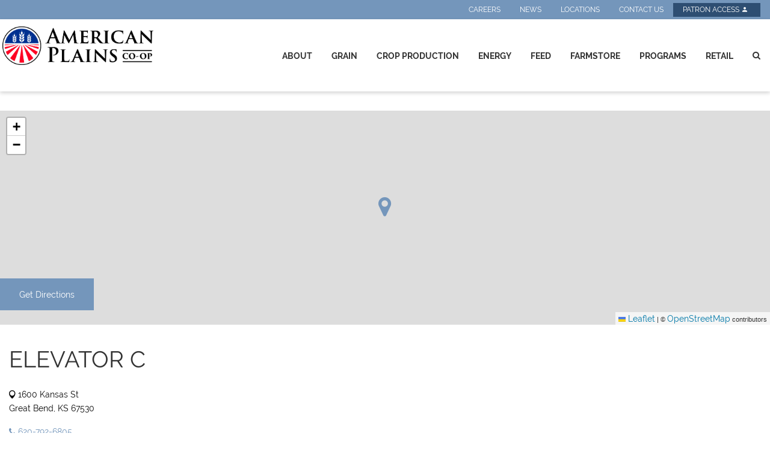

--- FILE ---
content_type: text/html; charset=utf-8
request_url: https://www.apcoop.com/locations/elevator-c
body_size: 8264
content:
<!DOCTYPE html>

<html lang="en">
<head id="head">
    <meta name="viewport" content="width=device-width, initial-scale=1, maximum-scale=1, user-scalable=no" />
    <meta property="og:title" content="Elevator C">
<meta name="description" content="Our Locations at American Plains Co-op" >
<meta name="keywords" content="" >

    <meta property="og:type" content="website" />
    <meta charset="UTF-8" />
    <title>Elevator C - American Plains Co-op</title>
    <link rel="icon" href="https://storageatlasengagepdcus.blob.core.windows.net/atlas/all-media/greatbend/logos/american-plains-co-op-d.png?ext=.png" />

    <script src="https://use.fortawesome.com/5e490d89.js"></script>
    <!--Foundation CSS-->
    <link href="https://admin.apcoop.com/CMSPages/GetResource.ashx?stylesheetname=ATLAS_FoundationSettings" type="text/css" rel="stylesheet" />
    <link href="https://admin.apcoop.com/CMSPages/GetResource.ashx?stylesheetname=Atlas-Utility-Styles" type="text/css" rel="stylesheet" />
    <link href="https://admin.apcoop.com/CMSPages/GetResource.ashx?stylesheetname=ATLAS_February_Group" type="text/css" rel="stylesheet" />
    <!--End Foundation CSS-->
    <link href="https://admin.apcoop.com/CMSPages/GetResource.ashx?stylesheetname=GreatBend" type="text/css" rel="stylesheet" />


    <!--Custom Typekit/CSS-->
    <link rel="stylesheet" href="https://use.typekit.net/ejl3qrz.css">
    <!--End Custom Typekit/CSS-->
    <!--Retailer Typekit-->
    <link rel="stylesheet" href="https://use.typekit.net/ble1ufr.css">
    <!--End Retailer Typekit-->
    
    
    <script type="application/ld+json">
{
  "@context": "https://schema.org",
  "@type": "LocalBusiness",
  "name": "Elevator C",
  "image": "",
  "url": "https://www.apcoop.com",
  "telephone": "620-792-6805",
  "priceRange": "$$",
  "address": {
    "@type": "PostalAddress",
    "streetAddress": "1600 Kansas St",
    "addressLocality": "Great Bend",
    "addressRegion": "KS",
    "postalCode": "67530",
    "addressCountry": ""
  },
  "geo": {
    "@type": "GeoCoordinates",
    "latitude": "38.36787",
    "longitude": "-98.76613"
  }
}
</script>


    <!-- Google Tag Manager -->
        <script>
    (function (w, d, s, l, i) {
        w[l] = w[l] || []; w[l].push({
            'gtm.start':
                new Date().getTime(), event: 'gtm.js'
        }); var f = d.getElementsByTagName(s)[0],
            j = d.createElement(s), dl = l != 'dataLayer' ? '&l=' + l : ''; j.async = true; j.src =
            'https://www.googletagmanager.com/gtm.js?id=' + i + dl; f.parentNode.insertBefore(j, f);
    })(window, document, 'script', 'dataLayer', 'GTM-PLG37Z4');</script>
    <!-- End Google Tag Manager -->
    <!--Google Search Console Meta Tag-->
    <meta name="google-site-verification" content="Y4vbwx-hETrFdadpXUS-nVc24YFYlgrlhv08CIo3zOw" />
    <!--End Google Search Console Meta Tag-->
    <script type="text/javascript" src="https://admin.apcoop.com/CMSPages/GetResource.ashx?scriptfile=/CMSScripts/Custom/Atlas/jquery-3.7.1.min.js"></script>
    <script type="text/javascript">
                        function loadScript(url, callback) {
                            var script = document.createElement("script");
                            script.type = "text/javascript";
                            if (script.readyState) { //IE
                                script.onreadystatechange = function () {
                                    if (script.readyState == "loaded" || script.readyState == "complete") {
                                        script.onreadystatechange = null;
                                        callback();
                                    }
                                };
                            } else { //Others
                                script.onload = function () {
                                    callback();
                                };
                            }
                            if ($('script[src="+ url +"]').length == 0) {
                                //console.log(url);
                                script.src = url;
                                document.getElementsByTagName("head")[0].appendChild(script);
                            }
                            else {
                                callback();
                            }
                        }
    </script>
    <script defer src="https://use.fonticons.com/00591586.js"></script>

    
    
    <link href="/Content/Widgets/Kentico.RichText/main.css" rel="stylesheet"/>
<link href="/Content/FormComponents/DatePickerComponent/DatePicker.css" rel="stylesheet"/>
<link href="/Content/FormComponents/DatePickerComponent/datetimepicker/jquery.datetimepicker.min.css" rel="stylesheet"/>



    <script src="https://js.monitor.azure.com/scripts/a/ai.0.js"></script>
    <script type='text/javascript'>
     var appInsights=window.appInsights||function(config)
        {
            function r(config){ t[config] = function(){ var i = arguments; t.queue.push(function(){ t[config].apply(t, i)})} }
            var t = { config:config},u=document,e=window,o='script',s=u.createElement(o),i,f;for(s.src=config.url||'//az416426.vo.msecnd.net/scripts/a/ai.0.js',u.getElementsByTagName(o)[0].parentNode.appendChild(s),t.cookie=u.cookie,t.queue=[],i=['Event','Exception','Metric','PageView','Trace','Ajax'];i.length;)r('track'+i.pop());return r('setAuthenticatedUserContext'),r('clearAuthenticatedUserContext'),config.disableExceptionTracking||(i='onerror',r('_'+i),f=e[i],e[i]=function(config, r, u, e, o) { var s = f && f(config, r, u, e, o); return s !== !0 && t['_' + i](config, r, u, e, o),s}),t
        }({
            connectionString:  '',
        });
        window.appInsights = appInsights;
        appInsights.trackPageView();
    </script>
</head>
<body>
    <noscript>
        <iframe src="https://www.googletagmanager.com/ns.html?id=GTM-PLG37Z4" height="0" width="0" style="display:none;visibility:hidden"></iframe>
    </noscript>

<input name="__RequestVerificationToken" type="hidden" value="lhVup3Fb5zG73K_x1va3I1dLT03AmUwEz6JLQnuL7NzF1_11gBxeIJvWdtDOTopPvhkuXaHyUoXFe1O0HMcqO2qJ2WOby_48hqZTC0XCu3E1" />

    <nav class="atlas-widget atlas-flex-menu ">
        <!-- Add macro for design classes -->
        <div class="atlas-flex-menu-inner ">
            <a class="home-link" href="https://www.apcoop.com" title="American Plains Coop "><img src="https://storageatlasengagepdcus.blob.core.windows.net/atlas/all-media/greatbend/logos/american-plains-co-op-a.png?ext=.png" alt="American Plains Coop "></a>
            <span id="mobile-menu-button" class="fa fa-menu mobile-menu-button"></span>
                <div class="menu-mobile-sub-nav">
                    <span class="fa fa-home">
                        <h6>Main</h6>
                    </span>
                    <span class="fa fa-tools">
                        <h6>Utilities</h6>
                    </span>
                </div>
<ul class="main-nav-wrapper main-nav-primary-set">
                <li class="menu-item-with-children">
                                                <a class="menu-nav-link mf-heatmap-click Small _self" href="/about" target="_self">About</a>
                                            <div class="sub-menu-container sub-small flexMenuSmallDiv">
                            <ul>
                                    <li class="sub-menu-item-with-children">
<a class="mf-heatmap-target" href="/about/history" target=_self>
                                                History
                                            </a>
                                    </li>
                                    <li class="sub-menu-item-with-children">
<a class="mf-heatmap-target" href="/about/board-of-directors" target=_self>
                                                Board Of Directors
                                            </a>
                                    </li>
                                    <li class="sub-menu-item-with-children">
<a class="mf-heatmap-target" href="/about/forms" target=_self>
                                                Forms
                                            </a>
                                    </li>
                                    <li class="sub-menu-item-with-children">
<a class="mf-heatmap-target" href="/about/leadership" target=_self>
                                                Leadership
                                            </a>
                                    </li>
                                    <li class="sub-menu-item-with-children">
<a class="mf-heatmap-target" href="/about/office-administration" target=_self>
                                                Office Administration
                                            </a>
                                    </li>
                                    <li class="sub-menu-item-with-children">
<a class="mf-heatmap-target" href="/about/contact-us" target=_self>
                                                Contact Us
                                            </a>
                                    </li>
                            </ul>
                        </div>
                                        
                </li>
                <li class="menu-item-with-children">
                                                <a class="menu-nav-link mf-heatmap-click Small _self" href="/grain" target="_self">Grain</a>
                                            <div class="sub-menu-container sub-small flexMenuSmallDiv">
                            <ul>
                                    <li class="sub-menu-item-with-children">
<a class="mf-heatmap-target" href="/grain/cash-bids" target=_self>
                                                Cash Bids
                                            </a>
                                    </li>
                                    <li class="sub-menu-item-with-children">
<a class="mf-heatmap-target" href="/grain/futures" target=_self>
                                                Futures
                                            </a>
                                    </li>
                                    <li class="sub-menu-item-with-children">
<a class="mf-heatmap-target" href="/grain/market-news" target=>
                                                Market News
                                            </a>
                                    </li>
                                    <li class="sub-menu-item-with-children">
<a class="mf-heatmap-target" href="/grain/weather" target=_self>
                                                Weather
                                            </a>
                                    </li>
                                    <li class="sub-menu-item-with-children">
<a class="mf-heatmap-target" href="/grain/grain-marketing" target=_self>
                                                Grain Marketing
                                            </a>
                                    </li>
                                    <li class="sub-menu-item-with-children">
<a class="mf-heatmap-target" href="/grain/discount-schedules" target=_self>
                                                Discount Schedules
                                            </a>
                                    </li>
                                    <li class="sub-menu-item-with-children">
<a class="mf-heatmap-target" href="/grain/purefield-ingredients-partnership" target=_self>
                                                PureField Ingredients Partnership
                                            </a>
                                    </li>
                            </ul>
                        </div>
                                        
                </li>
                <li class="menu-item-with-children">
                                                <a class="menu-nav-link mf-heatmap-click Small " href="/crop-production" target="_self">Crop Production</a>
                                            <div class="sub-menu-container sub-small flexMenuSmallDiv">
                            <ul>
                                    <li class="sub-menu-item-with-children">
<a class="mf-heatmap-target" href="/crop-production/agronomy" target=_self>
                                                Agronomy
                                            </a>
                                    </li>
                                    <li class="sub-menu-item-with-children">
<a class="mf-heatmap-target" href="/crop-production/seed" target=_self>
                                                Seed
                                            </a>
                                    </li>
                                    <li class="sub-menu-item-with-children">
<a class="mf-heatmap-target" href="/crop-production/decision-ag" target=_self>
                                                Decision Ag
                                            </a>
                                    </li>
                            </ul>
                        </div>
                                        
                </li>
                <li class="menu-item-with-children">
                                                <a class="menu-nav-link mf-heatmap-click Small _self" href="/energy" target="_self">Energy</a>
                                            <div class="sub-menu-container sub-small flexMenuSmallDiv">
                            <ul>
                                    <li class="sub-menu-item-with-children">
<a class="mf-heatmap-target" href="/energy/products" target=>
                                                Products
                                            </a>
                                    </li>
                                    <li class="sub-menu-item-with-children">
<a class="mf-heatmap-target" href="/energy/services" target=>
                                                Services
                                            </a>
                                    </li>
                            </ul>
                        </div>
                                        
                </li>
                <li class="menu-item-with-children">
                                                <a class="menu-nav-link mf-heatmap-click Small _self" href="/feed" target="_self">Feed</a>
                                            <div class="sub-menu-container sub-small flexMenuSmallDiv">
                            <ul>
                                    <li class="sub-menu-item-with-children">
<a class="mf-heatmap-target" href="/feed/products-and-services" target=>
                                                Products and Services
                                            </a>
                                    </li>
                            </ul>
                        </div>
                                        
                </li>
                <li class="menu-item-with-children">
                                                <a class="menu-nav-link mf-heatmap-click Small " href="/farmstore" target="_self">Farmstore</a>
                                            <div class="sub-menu-container sub-small flexMenuSmallDiv">
                            <ul>
                                    <li class="sub-menu-item-with-children">
<a class="mf-heatmap-target" href="/farmstore/featured-products" target=_self>
                                                Featured Products
                                            </a>
                                    </li>
                                    <li class="sub-menu-item-with-children">
<a class="mf-heatmap-target" href="/farmstore/products-1" target=_self>
                                                Products
                                            </a>
                                    </li>
                                    <li class="sub-menu-item-with-children">
<a class="mf-heatmap-target" href="/farmstore/services" target=_self>
                                                Services
                                            </a>
                                    </li>
                                    <li class="sub-menu-item-with-children">
<a class="mf-heatmap-target" href="/farmstore/show-feed" target=_self>
                                                Show Feed
                                            </a>
                                    </li>
                            </ul>
                        </div>
                                        
                </li>
                <li class="menu-item-with-children">
                                                <a class="menu-nav-link mf-heatmap-click Small " href="/programs" target="_self">Programs</a>
                                            <div class="sub-menu-container sub-small flexMenuSmallDiv">
                            <ul>
                            </ul>
                        </div>
                                        
                </li>
                <li class="menu-item-with-children">
                                                <a class="menu-nav-link mf-heatmap-click Small " href="/retail" target="_self">Retail</a>
                                            <div class="sub-menu-container sub-small flexMenuSmallDiv">
                            <ul>
                                    <li class="sub-menu-item-with-children">
<a class="mf-heatmap-target" href="/retail/ampride" target=>
                                                Ampride
                                            </a>
                                    </li>
                                    <li class="sub-menu-item-with-children">
<a class="mf-heatmap-target" href="/retail/fuel-locations" target=>
                                                Fuel Locations
                                            </a>
                                    </li>
                                    <li class="sub-menu-item-with-children">
<a class="mf-heatmap-target" href="/retail/service-stations" target=>
                                                Service Stations
                                            </a>
                                    </li>
                                    <li class="sub-menu-item-with-children">
<a class="mf-heatmap-target" href="/retail/tire-truck-service" target=>
                                                Tire Truck Service
                                            </a>
                                    </li>
                            </ul>
                        </div>
                                        
                </li>
</ul>

<script type="text/javascript">
    $(document).ready(function () {
        $('.menu-item-with-children').each(function (i) {
            if ($(this).find('div ul li').hasClass('sub-menu-item-with-children') == false) {
                $(this).find('.flexMenuSmallDiv').remove();
            }
        });
    });
</script><ul class="main-nav-wrapper main-nav-sub-set">
	<li class="menu-item-with-children"><a class="menu-nav-link" href="/news">News</a></li>
	<li class="menu-item-with-children"><a class="menu-nav-link" href="/locations">Locations</a></li>
	<li class="menu-item-with-children"><a class="menu-nav-link" href="/careers">Careers</a></li>
	<li class="menu-item-with-children"><a class="menu-nav-link" href="/about/contact-us">Contact Us</a></li>
	<li class="menu-item-with-children"><a class="menu-nav-link" href="https://magcustomers.apcoop.com/" target="_blank">Patron Access</a></li>
</ul>
        </div>
    </nav>
    
    <script type="text/javascript">
                    $(function () {
                        var isMenuOpen = false;
                        $('#mobile-menu-button').click(function () {
                            if (!isMenuOpen) {
                                isMenuOpen = true;
                                // Added code to add selected class on the Utilities menu for Mobile.
                                if (localStorage.content == undefined || localStorage.content == "") {
                                    $('.main-nav-wrapper.main-nav-primary-set, #menu-sub-list, .menu-mobile-sub-nav').addClass('is-showing');
                                    $(mainMenuSubItem[0]).addClass('is-active-tab');
                                }
                                else {
                                    $('.main-nav-wrapper.main-nav-sub-set, #menu-sub-list, .menu-mobile-sub-nav').addClass('is-showing');
                                    $(mainMenuSubItem[1]).addClass('is-active-tab');
                                    $('.main-nav-sub-set').find('a[href="' + localStorage.content + '"]').closest('li').addClass('selected-menu-item');
                                    $('.main-nav-primary-set li').removeClass('selected-menu-item');
                                    localStorage.content = "";
                                }
                            }
                            else {
                                isMenuOpen = false;
                                $('.main-nav-wrapper, #menu-sub-list, .menu-mobile-sub-nav').removeClass('is-showing')
                                $(mainMenuSubItem).removeClass('is-active-tab')
                            }

                        })

                        var mainMenuSubItem = $('.menu-mobile-sub-nav span')
                        var menuGroups = $('.main-nav-wrapper');
                        var tabIndex = 0;
                        console.log(mainMenuSubItem)
                        for (i = 0; i < mainMenuSubItem.length; i++) {
                            (function (index) {
                                $(mainMenuSubItem[index]).click(function () {
                                    tabIndex = index;
                                    $(mainMenuSubItem).removeClass('is-active-tab')
                                    $(this).addClass('is-active-tab')
                                    $(menuGroups).removeClass("is-showing")
                                    $(menuGroups[index]).addClass("is-showing")
                                    console.log(menuGroups)
                                })
                            })(i)
                        }

                        if ('True' == 'True') {
                            var searchIcon = '<li class="atlas-search-menu"><a class="menu-nav-link" data-open="AtlasSearchModal" href="#" aria-controls="AtlasSearchModal" aria-haspopup="true" aria-label="Search Icon" tabindex="0"><span class="fa fa-search search-icon"></span></a></li>'
                            $("ul.main-nav-wrapper.main-nav-primary-set").append(searchIcon);
                        }

                        // Added code to add selected class on the Utilities menu for Mobile.
                        $('.main-nav-sub-set li').click(function () {
                            localStorage.content = $(this).find('a').attr('href');
                        });

                    })

                    //Search box JS

                    jQuery('#AtlasSearchModal[data-reveal]').on('open.zf.reveal', function () {
                        $(this).parent('.reveal-overlay').css("z-index", "10000000");
                        $(this).find('.searcharea').focus();
                    });
                    jQuery('#AtlasSearchModal[data-reveal]').on('closed.zf.reveal', function () {
                        jQuery(this).find('.searcharea').val('').css({
                            "border": "1px solid #ccc",
                            "border-left": "0",
                            "border-top": "0",
                            "border-bottom": "0"
                        });;
                        jQuery(this).parent('.reveal-overlay').css("z-index", "1000");

                    });

                    jQuery(".searcharea").attr("placeholder", "Search");

                    jQuery(document).on('click', ".AtlasSrchbtn", function () {
                        var value = jQuery("#AtlasSearchModal .searcharea").val();
                        var charCount = value.length;
                        if (value != "" && value != undefined) {
                            if (charCount >= 3) {
                                jQuery(this).parent('.searchBox').find('.searcharea').css("border-style", "solid");
                                jQuery(this).parent('.searchBox').find('.searcharea').css("border-color", "#ccc");
                                jQuery(this).parent('.searchBox').find('.searcharea').css("border-width", "0px 1px 0 0");
                                location.href = window.location.origin + "/search-results?searchtext=" + value;
                            } else {
                                $("#Error_Info").show();
                                jQuery(this).parent('.searchBox').find('.searcharea').css("border", "2px solid #D8000C");
                            }
                        } else {
                            jQuery(this).parent('.searchBox').find('.searcharea').css("border", "2px solid #D8000C");
                        }
                    });

                    $(function () {
                        $('.sub-menu-container').each(function () {
                            if ($(this).html().trim() == '') {
                                $(this).remove();
                            }
                        });
                    });

                    //Search box JS

    </script>

<div id="AtlasSearchModal" class="reveal" data-options="closeOnClick:false;closeOnEsc:false;" data-reveal data-uploadertext="Please do not upload files containing personal identifiable information (PII). This includes but is not limited to SSN, credit card number, driver’s license number, or taxpayer ID.">
    <div id="SearchBox_pnlSearch" class="searchBox" onkeypress="javascript:return WebForm_FireDefaultButton(event, 'SearchBox_btnSearch')">
        <label for="SearchBox_txtWord" id="SearchBox_lblSearch" class="Search-Label" style="display:none;">Search for:</label>
        <input type="text" maxlength="1000" id="SearchBox_txtWord" class="searcharea form-control" placeholder="Search">
        <input type="submit" value="Search" id="SearchBox_btnSearch" class="AtlasSrchbtn btn btn-default">
        <div id="SearchBox_pnlPredictiveResultsHolder" class="predictiveSearchHolder">
        </div>
    </div>
    <a class="close-off-search" data-close href="javascript: void(0)"><em class="fa fa-times"></em></a>
    <label for="error_info" id="Error_Info" class="Search-Msg" style="display: none;">Minimum 3 character allowed.</label>
</div>
    <header class="atlas-utility-header hide-for-small-only ">
        <div class="row utility-header-for-large widthfull">
            

            <ul style="float:right">
<li><a href="/careers" target="">Careers</a></li>
<li><a href="/news" target="">News</a></li>
<li><a href="/locations" target="">Locations</a></li>
<li><a href="/about/contact-us" target="">Contact Us</a></li>
<li><a href="https://magcustomers.apcoop.com/" target="_blank" style="background: rgb(46, 78, 114); color: rgb(255, 255, 255); padding: 2px 16px;">Patron Access <span class="fa fa-person"></span></a></li> 
</ul>
        </div>
    </header>
<main style="">
    





<div>
    


    <div class="grid-x                        p-t-2r          " >
        

            <div class="cell        " >
                    <link rel="stylesheet" href="https://unpkg.com/leaflet@1.3.4/dist/leaflet.css" integrity="sha512-puBpdR0798OZvTTbP4A8Ix/l+A4dHDD0DGqYW6RQ+9jxkRFclaxxQb/SJAWZfWAkuyeQUytO7+7N4QKrDh+drA==" crossorigin="" />
    <!-- Make sure you put this AFTER Leaflet's CSS -->
<script src="https://admin.apcoop.com/CMSPages/GetResource.ashx?scriptfile=/CMSScripts/Custom/Atlas/leaflet.js"></script>
        <div class="atlas-locations atlas-locations--leaflet m-map-header">
            <div id="locationMapLeaflet_ElevatorC" class="m-map-header__map">  </div>
            <div class="m-map-header__inner">
                <a href="https://maps.apple.com/?q=38.36787,-98.76613" target="_blank" class="a-button a-button--primary m-map-header__button" data-tip="Open this location in your device's native maps application">Get Directions</a>
            </div>
        </div>
        <script>
            var map = L.map('locationMapLeaflet_ElevatorC').setView([38.36787, -98.76613], 12);
            var mapIcon = L.divIcon({className: 'atlas-map-icon fa fa-map-marker-fa', iconSize: [23, 37], iconAnchor: [12, 37], popupAnchor: [0, -37]});
            var customMapIcon = L.icon({
                iconUrl:  '',
                iconSize: [23, 37],
                iconAnchor: [12, 37],
                popupAnchor: [0, -37],
                shadowUrl: '',
                shadowSize: [68, 95],
                shadowAnchor: [22, 94]
            });
            L.tileLayer('https://{s}.tile.openstreetmap.org/{z}/{x}/{y}.png',
                {
                    attribution: '&copy; <a href="https://www.openstreetmap.org/copyright">OpenStreetMap</a> contributors'
                }).addTo(map);
            map.scrollWheelZoom.disable();
            if ('') {
                L.marker([38.36787, -98.76613], { icon: customMapIcon }).addTo(map);
            } else {
                L.marker([38.36787, -98.76613], { icon: mapIcon }).addTo(map);
            }

        </script>

            </div>

        
    </div>




 <div  class='grid-container   ' >    <div class="grid-x        grid-padding-x grid-padding-y               p-t-1r p-b-5r         " >
        

            <div class="cell large-3 medium-6    " >
                <div class="m-location-info">
    <h1>Elevator C</h1>
    <p class="m-location-info__icon-label"><span class="fa fa-location-pin m-location-info__icon"></span> 1600 Kansas St<br /> Great Bend, KS 67530</p>
                <p><a class="m-location-info__icon-label" href="tel:620-792-6805"><span class="fa fa-phone m-location-info__icon"></span> 620-792-6805</a></p>
                    <h3>Services</h3>
        <ul class="m-location-info__services">
                <li class="m-location-info__service">
                    Grain Elevator
                </li>

        </ul>
</div>

            </div>
            <div class="cell large-9 medium-6    " >
                    <div class="wi wi-pillars rp-location-employees 
         large-up-4
         medium-up-2
         small-up-1"
         data-equalizer data-equalize-by-row="true">

    </div>

            </div>

        
    </div>
 </div>

</div>


</main>
<script type="text/javascript">
            $(function () {
                $(".atlas-flex-menu").addClass("flex-tall");
                $(window).scroll(function () {
                    var winTop = $(window).scrollTop();
                    if (winTop <= 30) {
                        $(".atlas-flex-menu").addClass("flex-tall");
                        $(".atlas-single-nav").removeClass("flex-single-nav-tall");
                    }
                    else {
                        $(".atlas-flex-menu").removeClass("flex-tall");
                        $(".atlas-single-nav").addClass("flex-single-nav-tall");
                    }

                });
            });
</script>

<footer class="grid-footer">
  <section class="footer-nav-row medium-gray">
    <ul class="row">
      <li class="columns large-2 medium-4 small-12">
        <div class="grid-x">
          <div class="cell footer-logo text-left">
            <img class="lazy-load-img" data-src="/GreatBend/media/Design/GB-Logo.png?ext=.png" src="https://storageatlasengagepdcus.blob.core.windows.net/atlas/all-media/greatbend/logos/american-plains-logo-white.png" style="opacity: 1; width:150px;" alt="American Plains Coop "> 
            <br><br>
            <p style="font-size: 0.6rem;">
              American Plains Coop<br> 606 South Main<br> Great Bend, KS<br> 620-793-3531
            </p>
          </div>
        </div>
      </li>
      <li class="columns large-8 medium-7 small-12 recentlinks">
        <div class="columns large-12 medium-6">
          <ul class="inline-list footer-nav">
            <li><a href="/about" title="ABOUT">ABOUT</a></li>
            <li><a href="/grain" title="GRAIN">GRAIN</a></li>
            <li><a href="/crop-production" title="CROP PRODUCTION">CROP PRODUCTION</a></li>
            <li><a href="/energy" title="ENERGY">ENERGY</a></li>
            <li><a href="/feed" title="FEED">FEED</a></li>
            <li><a href="/farmstore" title="FARM STORE">FARM STORE</a></li>
            <li><a href="/programs" title="PROGRAMS">PROGRAMS</a></li>
            <li><a href="/retail" title="RETAIL">RETAIL</a></li>
          </ul>
        </div>
        <div class="columns large-12 medium-6">
          <ul class="inline-list footer-nav">
            <li><a href="/careers" target="" title="CAREERS">CAREERS</a></li>
            <li><a href="/news" target="" title="NEWS">NEWS</a></li>
            <li><a href="/locations" target="" title="LOCATIONS">LOCATIONS</a></li>
            <li><a href="/about/contact-us" target="" title="CONTACT US">CONTACT US</a></li>
            <li><a href="https://magcustomers.apcoop.com/" target="_blank" title="PATRON ACCESS">PATRON ACCESS</a></li>
          </ul>
        </div>
    </li>
      <li class="medium-1 large-1 social-footer" style="
display: flex;
justify-content: flex-end;
flex-basis: 70%;
">
  <div class="post-type-icon" style="
display: inline-block;
width: 35px;
height: 35px;
margin: 5px;
">
  <a target="_blank" href="https://www.facebook.com/GreatBendCoop/" style="
display: flex;
justify-content: center;
align-items: center;" title="facebook">
  <i class="fa fa-circle-fb" style="
font-size: 30px;
"></i>
  </a>
  </div>
      </li>
    </ul>
  </section>
  <div class="cell dark-gray-bg">
    <div class="grid-container">
      <div class="grid-x grid-padding-x grid-padding-y">
        <div class="cell large-6 medium-6 ">
          <a href="/privacy-policy-terms-of-use" style="font-weight:bold;" title="Privacy">Privacy &amp; Terms of Service </a> <span class="white">|</span>
          <a href="/sitemap" style="font-weight:bold;" title="Site Map">Site Map </a>
          <p>© 2023 American Plains Coop. All rights reserved.</p>
        </div>
        <div class="cell large-6 medium-6 text-right">
          <a href="https://www.winfieldunited.com/" target="_blank" title="winfieldunited">
            <img class="wf-logo" src="https://storageatlasengagepdcus.blob.core.windows.net/atlas/all-media/greatbend/logos/pbwf-logo-1.png" alt="WinField United">
          </a>
        </div>
      </div>
    </div>
  </div>
</footer>



<script defer type="text/javascript" src="https://admin.apcoop.com/CMSPages/GetResource.ashx?scriptfile=/CMSScripts/Custom/Atlas/slick.js"></script>
<script defer type="text/javascript" src="https://admin.apcoop.com/CMSPages/GetResource.ashx?scriptfile=/CMSScripts/Custom/Atlas/jquery.hoverIntent.js"></script>
<script type="text/javascript" src="https://admin.apcoop.com/CMSPages/GetResource.ashx?scriptfile=/CMSScripts/Custom/Atlas/jquery.livequery.min.js"></script>
<script defer type="text/javascript" src="https://admin.apcoop.com/CMSPages/GetResource.ashx?scriptfile=/CMSScripts/Custom/Atlas/custom.js"></script>
<script defer type="text/javascript" src="https://admin.apcoop.com/CMSPages/GetResource.ashx?scriptfile=/CMSScripts/Custom/Atlas/MI-lazyload.js"></script>
<script defer type="text/javascript" src="https://admin.apcoop.com/CMSPages/GetResource.ashx?scriptfile=/CMSScripts/Custom/Atlas/isInViewport.js"></script>

<script type="text/javascript">
        $(document).ready(function () {
            //$(window).load(function() {
            loadScript('https://admin.apcoop.com/CMSPages/GetResource.ashx?scriptfile=~/CMSScripts/Custom/Atlas/foundation.min.js', function () {
                $(document).foundation();
            });
        });

        // Added script code to open all external links of the site in new tab
        $(function () {
            $("a[href$='.pdf']").attr('target', '_blank');
        });
</script>

<script>
            var input = document.getElementById("SearchBox_txtWord");
            input.addEventListener("keyup", function (event) {
                var value = jQuery("#AtlasSearchModal .searcharea").val();
                var charCount = value.length;
                if (charCount >= 3) {
                    $("#Error_Info").hide();
                    $("#Error_Info").text("");
                    jQuery(this).parent('.searchBox').find('.searcharea').css("border-style", "solid");
                    jQuery(this).parent('.searchBox').find('.searcharea').css("border-color", "#ccc");
                    jQuery(this).parent('.searchBox').find('.searcharea').css("border-width", "0px 1px 0 0");
                }
                if (event.keyCode === 13) {
                    event.preventDefault();
                    document.getElementById("SearchBox_btnSearch").click();
                }
            });
</script>



<script src="/Scripts/jquery.cookiemessage.min.js"></script>
<script type="text/javascript">
        $(document).ready(function () {
            if ("False" === "True") {
                cookieMessage({
            'mainMessage': "We use cookies on this site to enhance your user experience. By continuing to use this site, you consent to our cookies.",
            'acceptButton': "OK",
            'btnBackgroundColor': "#c2c2c2"
        });
    }
    });
</script>


    <script src="/Kentico/Content/FormComponents/FileUploader/file-uploader.js"></script>
<script src="/Kentico/Content/FormComponents/USPhone/inputmask.js"></script>
<script src="/Kentico/Content/Selectors/FormComponents/MediaFiles/media-files-selector.admin.js"></script>
<script src="/Kentico/Content/Selectors/FormComponents/Pages/page-selector.admin.js"></script>
<script src="/Kentico/Content/Selectors/FormComponents/Path/path-selector.admin.js"></script>
<script src="/Content/FormComponents/DatePickerComponent/DatePickerComponent.js"></script>
<script src="/Content/FormComponents/DatePickerComponent/datetimepicker/jquery.datetimepicker.js"></script>
<script src="/Kentico/Scripts/forms/updatableFormHelper.js"></script>


<link rel="stylesheet" href="https://cdnjs.cloudflare.com/ajax/libs/OwlCarousel2/2.3.4/assets/owl.carousel.min.css" integrity="sha384-kcNNzf7wI8//ZkNUaDd5JwxLoFaBgkj9Z4O4NwtuX9Lkmsz0HoITOxJsGkYxDuyG" crossorigin="anonymous">
<link rel="stylesheet" href="https://cdnjs.cloudflare.com/ajax/libs/OwlCarousel2/2.3.4/assets/owl.theme.default.min.css" integrity="sha384-8/AzSKHReNfZT4HGFTyRyJ1jXhhx/ZMnmX08Cy6TeaKWj0Vzho0AabG06C8mh02i" crossorigin="anonymous">
<script src="https://cdnjs.cloudflare.com/ajax/libs/OwlCarousel2/2.3.4/owl.carousel.js" integrity="sha384-Ic8o0Z5ZZ589JV7XFYl8+LtQkNTlx8ab+4Bw5vaNIVY08mIzBPvTOPbG4XSMNgCO" crossorigin="anonymous"></script>
<script src="/Kentico/Scripts/jquery.colorbox-min.js"></script>
<script src="https://cdnjs.cloudflare.com/ajax/libs/jquery-cookie/1.4.1/jquery.cookie.js" integrity="sha384-ch1nZWLCNJ31V+4aC8U2svT7i40Ru+O8WHeLF4Mvq4aS7VD5ciODxwuOCdkIsX86" crossorigin="anonymous"></script>


<script type="text/javascript" src="/_Incapsula_Resource?SWJIYLWA=719d34d31c8e3a6e6fffd425f7e032f3&ns=2&cb=1863622860" async></script></body>

</html>


--- FILE ---
content_type: text/css; charset=utf-8
request_url: https://admin.apcoop.com/CMSPages/GetResource.ashx?stylesheetname=ATLAS_February_Group
body_size: 48828
content:
.atlas-hero-image.parallax-animation-hero-image{background-attachment:fixed}.atlas-hero-image.parallax-animation-hero-image .hero-image-inner h1,.atlas-hero-image.parallax-animation-hero-image .hero-image-inner h2,.atlas-hero-image.parallax-animation-hero-image .hero-image-inner p,.atlas-hero-image.parallax-animation-hero-image .hero-image-inner .atlas-hero-buttons{display:block;animation:heroslideUp 1s ease-out 0s forwards}@keyframes heroslideUp{0%{transform:translateY(15%);opacity:.7}100%{transform:translateY(0);opacity:1}}.hide-first{opacity:0}.parallax-animation-large-b .feature-content{animation-duration:700ms;transition-timing-function:ease-in-out;animation-fill-mode:backwards;animation-name:fadeInUp;animation-delay:150ms;opacity:1}.parallax-animation-large-b .feature-image{animation-duration:700ms;transition-timing-function:ease-in-out;animation-fill-mode:backwards;animation-name:fadeInUp;animation-delay:300ms;opacity:1}.parallax-animation-list-widget .list-image-animate{animation-duration:700ms;transition-timing-function:ease-in-out;animation-fill-mode:backwards;animation-name:fadeInUp;animation-delay:300ms;opacity:1}.parallax-animation-large-a .feature-large-animate{animation-duration:1400ms;transition-timing-function:ease-in-out;animation-fill-mode:backwards;animation-name:fadeIn;animation-delay:300ms;opacity:1}@keyframes fadeIn{0%{opacity:0}100%{opacity:1}}@-moz-keyframes fadeIn{0%{opacity:0}100%{opacity:1}}@-webkit-keyframes fadeIn{0%{opacity:0}100%{opacity:1}}@-o-keyframes fadeIn{0%{opacity:0;}100%{opacity:1;}}@-ms-keyframes fadeIn{0%{opacity:0}100%{opacity:1}}@-webkit-keyframes fadeInUp{0%{opacity:0;-webkit-transform:translateY(20px);-ms-transform:translateY(20px);transform:translateY(20px)}100%{opacity:1;-webkit-transform:translateY(0);-ms-transform:translateY(0);transform:translateY(0)}}
/*!sc*/
@keyframes fadeInUp{0%{opacity:0;-webkit-transform:translateY(20px);-ms-transform:translateY(20px);transform:translateY(20px)}100%{opacity:1;-webkit-transform:translateY(0);-ms-transform:translateY(0);transform:translateY(0)}}.row,.row.widget-wrapper{max-width:80rem;margin-left:auto!important;margin-right:auto!important}.full-width{width:100%}.padZero{padding:0}.verticalCenter{display:flex;align-items:center}.button.round,a.button.button-round{border-radius:20px}@media only screen and (min-width:40rem){.verticalCenterDesktop{display:flex;align-items:center}}.row.full-width{max-width:100%}.widthfull{width:100%}.bg-white{background-color:#fff}.widget-zone.column,.widget-zone.columns{padding-left:0;padding-right:0}.owl-stage-outer{padding-bottom:1rem}.owl-nav button{outline:none}.fb-feed-element{max-width:100%}.center-align .fa .hide-space{display:none}.center-align ul{display:table;margin:0 auto !important}.hypeTemplate_v2 .post-acct{font-size:.8rem}.hide-space{display:none}.center-align .tabs-content{background:none}.hypeTemplate_v2 .post-type-icon i,.hypeTemplate_v2 .post-type-icon img{right:2px}.owl-carousel .owl-item .media-object{width:auto}.post-acct{display:flex;flex-flow:row}.owl-theme .owl-nav [class*=owl-]:hover{background:none !important}.txt-black{color:#333}.txt-white{color:#fff}.transparent-bg{background:transparent!important}.menu-nav-link .search-icon{line-height:2.5rem}main{min-height:calc(100vh - 370px)}body{background-repeat:no-repeat;background-size:cover;background-position:50%;background-attachment:fixed;margin-top:0;min-height:100vh;padding-top:7rem;background:#fff}@media only screen and (max-width:40rem){body{background-size:120% 120%}}body{font-size:16px;font-family:'proxima-nova',sans-serif;text-rendering:geometricPrecision}h1,h2,h3,h4,h5,h6{font-family:'proxima-nova',sans-serif;font-weight:400;font-style:normal;color:#333;text-transform:inherit}h1{font-size:71px;padding-bottom:.75rem;margin-bottom:1.75rem;border-bottom:none;font-weight:700;font-family:'futura',sans-serif}h2,h2 a{font-size:38px;padding-bottom:.75rem;margin-bottom:.5rem;font-weight:bold;line-height:3.5rem;font-family:'futura',sans-serif;width:100%}h3{font-size:2.125rem;padding-bottom:1rem;font-weight:700;padding:8px 0 4px 0}h4{font-size:1.325rem;font-weight:bold}h5,h6{font-size:1rem;padding-bottom:1rem}p{font-size:1rem;font-weight:400}a{color:#7496bb}a:hover{color:#046}@media only screen and (max-width:40rem){h1{font-size:2.25rem}}.m-slide__button.button.cta-button.hollow{background:transparent !important;color:inherit !important}a.button.button-hollow{background:transparent;border:1px solid}a.button.button-expanded{min-width:16rem}.m-slide__button.button.cta-button.round{color:#fff}.button-radius{border-radius:22px;background:inherit;color:inherit}.btn-primary{background:#7496bb !important}.btn-secondary{background:#a13d3d !important}.white{background:#fff !important;color:#000 !important}.black{background:#000 !important;color:#fff !important}@media screen and (max-width:48rem){.button{margin:0 auto 1rem auto}}.contact-form{max-width:48rem;padding:1rem}.contact-form .affiliation{display:none}.contact-form .req label:before,.contact-form .req label{display:inline}.contact-form label{text-align:left}.contact-form input[type="submit"]{background:#efefef;border:1px solid #ddd;padding:.75rem;display:block;margin:2rem auto auto auto;width:10rem}.main-content-wrapper{padding-left:1rem;padding-right:1rem}@media only screen and (max-width:40rem){.widget-zone.column.m-t-1r,.widget-zone.columns.m-t-1r,.m-t-1r{margin-top:1rem}.widget-zone.column.m-t-2r,.widget-zone.columns.m-t-2r,.m-t-2r{margin-top:1rem}.widget-zone.column.m-t-3r,.widget-zone.columns.m-t-3r,.m-t-3r{margin-top:1rem}.widget-zone.column.m-t-4r,.widget-zone.columns.m-t-4r,.m-t-4r{margin-top:1rem}.widget-zone.column.m-t-5r,.widget-zone.columns.m-t-5r,.m-t-5r{margin-top:1rem}.widget-zone.column.m-b-1r,.widget-zone.columns.m-b-1r,.m-b-1r{margin-bottom:1rem}.widget-zone.column.m-b-2r,.widget-zone.columns.m-b-2r,.m-b-2r{margin-bottom:1rem}.widget-zone.column.m-b-3r,.widget-zone.columns.m-b-3r,.m-b-3r{margin-bottom:1rem}.widget-zone.column.m-b-4r,.widget-zone.columns.m-b-4r,.m-b-4r{margin-top:1rem}.widget-zone.column.m-b-5r,.widget-zone.columns.m-b-5r,.m-b-5r{margin-bottom:1rem}.widget-zone.column.p-t-1r,.widget-zone.columns.p-t-1r,.p-t-1r{padding-top:1rem}.widget-zone.column.p-t-2r,.widget-zone.columns.p-t-2r,.p-t-2r{padding-top:1rem}.widget-zone.column.p-t-3r,.widget-zone.columns.p-t-3r,.p-t-3r{padding-top:1rem}.widget-zone.column.p-t-4r,.widget-zone.columns.p-t-4r,.p-t-4r{padding-top:1rem}.widget-zone.column.p-t-5r,.widget-zone.columns.p-t-5r,.p-t-5r{padding-top:1rem}.widget-zone.column.p-b-1r,.widget-zone.columns.p-b-1r,.p-b-1r{padding-bottom:1rem}.widget-zone.column.p-b-2r,.widget-zone.columns.p-b-2r,.p-b-2r{padding-bottom:1rem}.widget-zone.column.p-b-3r,.widget-zone.columns.p-b-3r,.p-b-3r{padding-bottom:1rem}.widget-zone.column.p-b-4r,.widget-zone.columns.p-b-4r,.p-b-4r{padding-bottom:1rem}.widget-zone.column.p-b-5r,.widget-zone.columns.p-b-5r,.p-b-5r{padding-bottom:1rem}}@media only screen and (min-width:64rem){.widget-zone.column.p-l-1r,.widget-zone.columns.p-l-1r,.p-l-1r{padding-left:1rem}}@media only screen and (min-width:40rem){.widget-zone.column.m-t-1r,.widget-zone.columns.m-t-1r,.m-t-1r{margin-top:1rem}.widget-zone.column.m-t-2r,.widget-zone.columns.m-t-2r,.m-t-2r{margin-top:2rem}.widget-zone.column.m-t-3r,.widget-zone.columns.m-t-3r,.m-t-3r{margin-top:3rem}.widget-zone.column.m-t-4r,.widget-zone.columns.m-t-4r,.m-t-4r{margin-top:4rem}.widget-zone.column.m-t-5r,.widget-zone.columns.m-t-5r,.m-t-5r{margin-top:5rem}.widget-zone.column.m-r-1r,.widget-zone.columns.m-r-1r,.m-r-1r{margin-right:1rem}.widget-zone.column.m-r-2r,.widget-zone.columns.m-r-2r,.m-r-2r{margin-right:2rem}.widget-zone.column.m-r-3r,.widget-zone.columns.m-r-3r,.m-r-3r{margin-right:3rem}.widget-zone.column.m-r-4r,.widget-zone.columns.m-r-4r,.m-r-4r{margin-right:4rem}.widget-zone.column.m-r-5r,.widget-zone.columns.m-r-5r,.m-r-5r{margin-right:5rem}.widget-zone.column.m-b-1r,.widget-zone.columns.m-b-1r,.m-b-1r{margin-bottom:1rem}.widget-zone.column.m-b-2r,.widget-zone.columns.m-b-2r,.m-b-2r{margin-bottom:2rem}.widget-zone.column.m-b-3r,.widget-zone.columns.m-b-3r,.m-b-3r{margin-bottom:3rem}.widget-zone.column.m-b-4r,.widget-zone.columns.m-b-4r,.m-b-4r{margin-bottom:4rem}.widget-zone.column.m-b-5r,.widget-zone.columns.m-b-5r,.m-b-5r{margin-bottom:5rem}.widget-zone.column.m-l-1r,.widget-zone.columns.m-l-1r,.m-l-1r{margin-left:1rem}.widget-zone.column.m-l-2r,.widget-zone.columns.m-l-2r,.m-l-2r{margin-left:2rem}.widget-zone.column.m-l-3r,.widget-zone.columns.m-l-3r,.m-l-3r{margin-left:3rem}.widget-zone.column.m-l-4r,.widget-zone.columns.m-l-4r,.m-l-4r{margin-left:4rem}.widget-zone.column.m-l-5r,.widget-zone.columns.m-l-5r,.m-l-5r{margin-left:5rem}.widget-zone.column.p-t-1r,.widget-zone.columns.p-t-1r,.p-t-1r{padding-top:1rem}.widget-zone.column.p-t-2r,.widget-zone.columns.p-t-2r,.p-t-2r{padding-top:2rem}.widget-zone.column.p-t-3r,.widget-zone.columns.p-t-3r,.p-t-3r{padding-top:3rem}.widget-zone.column.p-t-4r,.widget-zone.columns.p-t-4r,.p-t-4r{padding-top:4rem}.widget-zone.column.p-t-5r,.widget-zone.columns.p-t-5r,.p-t-5r{padding-top:5rem}.widget-zone.column.p-r-1r,.widget-zone.columns.p-r-1r,.p-r-1r{padding-right:1rem}.widget-zone.column.p-r-2r,.widget-zone.columns.p-r-2r,.p-r-2r{padding-right:2rem}.widget-zone.column.p-r-3r,.widget-zone.columns.p-r-3r,.p-r-3r{padding-right:3rem}.widget-zone.column.p-r-4r,.widget-zone.columns.p-r-4r,.p-r-4r{padding-right:4rem}.widget-zone.column.p-r-5r,.widget-zone.columns.p-r-5r,.p-r-5r{padding-right:5rem}.widget-zone.column.p-b-1r,.widget-zone.columns.p-b-1r,.p-b-1r{padding-bottom:1rem}.widget-zone.column.p-b-2r,.widget-zone.columns.p-b-2r,.p-b-2r{padding-bottom:2rem}.widget-zone.column.p-b-3r,.widget-zone.columns.p-b-3r,.p-b-3r{padding-bottom:3rem}.widget-zone.column.p-b-4r,.widget-zone.columns.p-b-4r,.p-b-4r{padding-bottom:4rem}.widget-zone.column.p-b-5r,.widget-zone.columns.p-b-5r,.p-b-5r{padding-bottom:5rem}.widget-zone.column.p-l-2r,.widget-zone.columns.p-l-2r,.p-l-2r{padding-left:2rem}.widget-zone.column.p-l-3r,.widget-zone.columns.p-l-3r,.p-l-3r{padding-left:3rem}.widget-zone.column.p-l-4r,.widget-zone.columns.p-l-4r,.p-l-4r{padding-left:4rem}.widget-zone.column.p-l-5r,.widget-zone.columns.p-l-5r,.p-l-5r{padding-left:5rem}}@media only screen and (max-width:48rem){.menu-mobile-sub-nav span h6{bottom:inherit;top:60%}}@media screen and (max-width:48rem){.atlas-youtube-video{margin-bottom:1rem}}.atlas-foundation-layout,.atlas-anchor{position:relative}.atlas-foundation-layout__anchor,.atlas-anchor__item{position:absolute;top:-120px}header.atlas-utility-header{height:2rem;width:100%;display:flex;align-items:center;padding:0 1rem 0 1rem;position:fixed;top:0;left:0;z-index:10;justify-content:flex-start}header.atlas-utility-header ul{list-style-type:none;display:flex;flex-direction:row;margin:0}header.atlas-utility-header ul li a{color:#eee;padding:0 1rem 0 1rem}header.atlas-utility-header ul li a .fa{margin-right:.25rem}nav.atlas-flex-menu{height:80px;background:rgba(255,255,255,.9);border-bottom:1px #95989a solid;display:block;align-items:center;z-index:11;width:100%;position:fixed;top:2rem}nav.atlas-flex-menu *{z-index:10}nav.atlas-flex-menu .atlas-flex-menu-inner{display:flex;flex-direction:row;justify-content:space-between;flex-grow:1;max-width:80rem;width:100%;position:absolute;top:50%;left:50%;transform:translate(-50%,-50%)}nav.atlas-flex-menu .home-link{flex-basis:22%;flex-grow:0;position:relative}nav.atlas-flex-menu .home-link img{max-height:70px;height:auto}nav.atlas-flex-menu ul{list-style-type:none;display:flex;flex-direction:row;flex-basis:90%;justify-content:flex-end;margin:0}nav.atlas-flex-menu ul li{display:flex;align-items:center;padding:0 1rem;position:relative}@media only screen and (max-width:64rem){nav.atlas-flex-menu ul li{padding:0 .75rem 0 .75rem}}nav.atlas-flex-menu ul li a.menu-nav-link{color:#000;text-align:center;text-transform:uppercase;font-size:1rem;position:relative;overflow-x:hidden;overflow-y:visible;width:100%}.sub-menu-container{position:absolute;left:0;display:flex;flex-direction:row;flex-wrap:wrap;background:rgba(255,255,255,.9);border-radius:2px;box-shadow:0 0 5px #ccc;top:100%;padding:1rem}.sub-medium,.sub-small{padding:2rem}.sub-small{min-width:250px}.sub-medium{width:450px}.sub-large{width:100%}.sub-medium div,.sub-medium ul{flex-basis:47%}.sub-menu-container ul li{padding:0;margin:0}.sub-medium div{display:flex;align-items:center}.sub-menu-container ul{display:flex;flex-direction:column;justify-content:flex-start;margin-top:1rem}.sub-small ul{margin-top:0}.sub-menu-container ul li a{text-transform:uppercase;color:#111;font-size:.875rem;font-weight:600;line-height:1.8rem}a.sub-link{text-transform:none !important;font-size:.75 !important;font-weight:200 !important;padding-left:.75rem}.sub-menu-container ul li a:hover{opacity:.8}.sub-medium p{font-size:.8rem;line-height:1rem}.sub-medium h4,.sub-medium h4+div{flex-basis:100%}.sub-medium img,.sub-large img{max-width:90%}.sub-large ul{flex-basis:20%}.sub-large ul.add-stroke{flex-basis:27%}.sub-large div{flex-basis:34%}.sub-large div:nth-child(2){flex-basis:66%;display:flex;align-items:center;justify-content:center}.sub-large h5{color:#70130e;text-align:right;font-weight:bold}.nav-banner-link{flex-basis:100%}img.menu-banner{padding:.5rem 0 .5rem 0;max-width:100%;width:100%}.sub-menu-container,.notch{display:none;transition:display 250ms;-webkit-transition:display 250ms}.sub-menu-container{opacity:0;-webkit-transition:opacity 150ms;transition:opacity 150ms}nav.atlas-flex-menu ul li:not(:first-child):not(:last-child) .sub-medium,.header-row-2 ul li:not(:first-child):not(:last-child) .sub-menu-container{transform:translateX(-45%)}nav.atlas-flex-menu ul li:not(:first-child):not(:last-child) .sub-small{transform:translateX(-25%)}.mobile-menu-button{color:#555;line-height:70px!important;font-size:2.25rem!important;position:absolute;right:1.5rem;top:0;z-index:4;cursor:pointer}ul#menu-sub-list{display:flex;flex-direction:row !important;flex-wrap:wrap;justify-content:flex-start;padding:0;background:rgba(255,255,255,.98)}ul#menu-sub-list li{flex-basis:50%;border-bottom:0;justify-content:space-between;padding-left:1.5rem}ul#menu-sub-list li a{font-size:1rem;line-height:3.5rem;color:#333}.menu-mobile-sub-nav{display:flex;flex-direction:row;align-items:center;justify-content:space-around;width:100%;border-top:1px solid #999;border-bottom:1px solid #999;display:none}.menu-mobile-sub-nav span{font-size:1.25rem;position:relative;padding-bottom:14px;flex-basis:50%;text-align:center;line-height:3rem}.menu-mobile-sub-nav span h6{font-size:14px;text-transform:uppercase;position:absolute;bottom:0;left:0;right:0;margin:auto}@media only screen and (min-width:48.1rem){ul#menu-sub-list{display:none!important}nav.atlas-flex-menu ul li.selected-menu-item .menu-nav-link{color:#7496bb!important}nav.atlas-flex-menu ul li.selected-menu-item:hover::before{border:none}nav.atlas-flex-menu ul li:hover a.menu-nav-link{color:#000!important}nav.atlas-flex-menu ul li.menu-item-with-children .sub-menu-container ul{flex-flow:column!important}nav.atlas-flex-menu ul li.menu-item-with-children .sub-menu-container.sub-large ul{flex-flow:column wrap!important}nav.atlas-flex-menu ul li a.menu-nav-link:hover:before,nav.atlas-flex-menu ul li:hover a.menu-nav-link:before{left:0}nav.atlas-flex-menu ul li a.menu-nav-link:hover+span+div,nav.atlas-flex-menu ul li a.menu-nav-link:hover+span,nav.atlas-flex-menu ul li:hover span,nav.atlas-flex-menu ul li:hover div.sub-menu-container{display:flex !important;opacity:1}.sub-menu-container ul li{margin:.5rem 0!important}.sub-menu-container ul li a{text-transform:capitalize;line-height:1rem}nav.atlas-flex-menu ul li a.menu-nav-link:hover+div{display:flex !important}.atlas-flex-menu-inner .mobile-menu-button,.atlas-flex-menu-inner .menu-mobile-sub-nav{display:none}#menu-sub-list.is-showing,.menu-mobile-sub-nav.is-showing{display:none}}@media only screen and (max-width:48rem){nav.atlas-flex-menu{height:70px;top:2rem;align-items:flex-start;border-bottom:0;background:#fff}nav.atlas-flex-menu .atlas-flex-menu-inner{flex-wrap:wrap;background:#fff;position:relative;left:0;top:0;transform:none}nav.atlas-flex-menu .home-link{flex-basis:120px;height:70px;display:flex;align-items:center;padding-left:.5rem}nav.atlas-flex-menu ul{flex-direction:column;flex-basis:100%;justify-content:flex-end;margin:0;background:rgba(255,255,255,.98);padding:0 1rem 1rem .5rem}nav.atlas-flex-menu ul li{border-bottom:1px solid #999}nav.atlas-flex-menu ul li.selected-menu-item{background-color:#7496bb;!important}nav.atlas-flex-menu ul li a.menu-nav-link{line-height:2.5rem;font-size:1rem}.main-nav-wrapper,#menu-sub-list,.menu-mobile-sub-nav{display:none!important}.main-nav-wrapper.is-showing,#menu-sub-list.is-showing,.menu-mobile-sub-nav.is-showing{display:flex!important}}ul.main-nav-wrapper.main-nav-sub-set{display:none}.is-active-tab{background:#ddd}.sub-large{flex-flow:row;height:14rem}.sub-large-thumb{order:1;flex-basis:33%}.sub-large-subtext{order:3;flex-basis:33%}.sub-menu-container ul.sub-large-items{order:2;flex-basis:33%;flex-flow:column wrap;flex-wrap:wrap;align-items:flex-start;justify-content:flex-start;height:100%;max-height:100%;overflow:hidden}.sub-menu-container ul.sub-large-items li{width:50%}.sub-menu-container ul.sub-large-items li a{line-height:1.25rem;margin-left:.75rem;padding:.5rem 0}@media only screen and (min-width:769px){nav.atlas-widget.atlas-flex-menu.flex-tall{height:120px;background:#fff}nav.atlas-widget.atlas-flex-menu:not(.flex-tall) .notch::before{bottom:-10px}nav.atlas-widget.atlas-flex-menu.flex-tall .home-link img{max-height:112px}nav.atlas-widget.atlas-flex-menu.flex-tall .home-link{flex-basis:15%;flex-grow:0}}footer ul,footer p{margin:0}footer li{list-style-type:none}.footer-nav-links{display:inline-block;margin:auto}.footer-nav-info li p,.footer-nav-info li a{font-size:.8rem}footer section.footer-nav-row{padding:2rem}footer section.footer-info-row{padding:1rem}footer .footer-nav-links li,footer .footer-nav-info a{line-height:2rem}.footer-nav-links li a{font-size:.9em;color:#fff!important}footer .footer-nav-links-social a.fa{font-size:1.75rem;margin:.25rem .25rem 0 0}footer .footer-nav-links-social p,footer .footer-info-row p,footer .footer-info-row a{font-size:.75rem}footer .wf-logo{height:50px}@media screen and (max-width:40rem){footer section.footer-nav-row{padding:1rem 0 1rem 0}footer .footer-nav-links li,footer .footer-nav-info a{line-height:2.5rem}footer ul.footer-nav-links,footer ul.footer-nav-info,footer ul.footer-nav-links-social{padding:1rem 0 1rem 0}footer ul.footer-nav-links,footer ul.footer-nav-info{border-bottom:1px solid #ddd}footer ul.footer-nav-links li a,footer ul.footer-nav-info li a,footer ul.footer-nav-info li p,footer .footer-nav-links-social p,footer .footer-info-row p,footer .footer-info-row a{display:block;text-align:center}footer .footer-nav-links-social li:nth-child(2){display:flex;flex-direction:row;justify-content:space-around;text-align:center;padding:1rem 0 1rem 0}footer .footer-nav-links-social li:nth-child(2) a.fa{font-size:2rem}footer .wf-logo{display:block;margin:2rem auto;height:50px}}.footer-nav-row{padding-bottom:0 !important}.atlas-hero-image .atlas-hero-details h2,.atlas-hero-image .atlas-hero-details h1{font-size:2.5rem;margin-top:0;text-transform:inherit}@media screen and (max-width:48rem){.atlas-hero-image .atlas-hero-details h1,.atlas-hero-image .atlas-hero-details h2{font-size:2rem;font-weight:bold;padding:.5rem;margin-bottom:0}.atlas-hero-details .atlas-hero-buttons a{font-size:1rem;font-weight:bold;padding:.5rem;margin-bottom:0}}.atlas-hero-image--layout-a .atlas-hero-details,.m-slide--layout-a .m-slide__details{background:rgba(48,48,48,.2);transform:translate(0%,-50%);-webkit-transform:translate(0%,-50%);width:100%;max-width:100%;right:inherit}.atlas-hero-image{position:relative;background-size:cover;background-repeat:no-repeat;background-position:center;display:flex;align-items:center;justify-content:flex-start}.atlas-hero-image h2{text-transform:inherit}.atlas-hero-details{position:absolute;bottom:0;top:50%;left:50%;transform:translate(-50%,-50%);-webkit-transform:translate(-50%,-50%);-ms-transform:translate(-50%,-50%);display:flex;flex-flow:column;align-items:center;text-align:center;justify-content:center}.atlas-hero-details h2,.atlas-hero-details h1,.atlas-hero-details p{color:#fff}.atlas-hero-details p{font-size:1rem;font-weight:300}.atlas-hero-image .atlas-hero-details h2,.atlas-hero-image .atlas-hero-details h1,.atlas-hero-image .atlas-hero-details p{text-shadow:0 1px 3px rgba(0,0,0,.12),0 1px 2px rgba(0,0,0,.24)}.atlas-hero-details .atlas-hero-buttons a{min-width:10rem;margin:3px 0}.atlas-hero-details .atlas-hero-buttons a.btn-white{background-color:rgba(255,255,255,.8);color:#000!important}.atlas-hero-fix-bg{background-attachment:fixed;background-position:top}@media screen and (max-width:39.9375em){.atlas-hero-image--layout-h{padding-top:50%}.atlas-hero-image.img_S_1_1{padding-top:100%}.atlas-hero-image.img_S_3_1{padding-top:33%}.atlas-hero-image.img_S_16_9{padding-top:56.25%}.atlas-hero-image.atlas-hero-fix-bg{height:20rem;background-size:auto 20rem}.atlas-hero-image.atlas-hero-fix-bg{height:20rem}.atlas-hero-image.atlas-hero-fix-bg .atlas-hero-details{margin:0}.atlas-hero-details{max-width:90%;margin:auto}.atlas-hero-details h2{margin-bottom:.5rem!important}}@media screen and (min-width:40em){.atlas-hero-image.img-3_1{padding-top:33%}.atlas-hero-details{width:98%;max-width:70%;margin:auto}.atlas-hero-image.atlas-hero-fix-bg{height:40vh;background-size:100% auto}.atlas-hero-details h2{line-height:4rem}}@media screen and (min-width:40em) and (max-width:63.9375em){.atlas-hero-image.img_M_1_1{padding-top:100%}.atlas-hero-image.img_M_2_1{padding-top:50%}.atlas-hero-image.img_M_3_1{padding-top:33%}.atlas-hero-image.img_M_16_9{padding-top:56.25%}}@media screen and (min-width:64em){.atlas-hero-details h2{font-size:3rem}.atlas-hero-image.img_L_1_1{padding-top:100%}.atlas-hero-image.img_L_2_1{padding-top:50%}.atlas-hero-image.img_L_3_1{padding-top:33%}.atlas-hero-image.img_L_4_1{padding-top:25%}.atlas-hero-image.img_L_5_1{padding-top:20%}.atlas-hero-image.img_L_6_1{padding-top:calc(100%/6)}.atlas-hero-image.img_L_16_9{padding-top:56.25%}.atlas-hero-details{max-width:60%;margin:auto}}.atlas-hero-details{padding:8rem 2rem 8rem 2rem}.atlas-hero-image .atlas-hero-details h2,.atlas-hero-image .atlas-hero-details h1{border-bottom:0;padding-bottom:0}@media screen and (max-width:48rem){.atlas-hero-details{margin-top:0;padding:1rem}.atlas-hero-image .atlas-hero-details,.atlas-hero-image .atlas-hero-details .hero-image-inner{padding:.75rem !important}}.wi.wi-pillars.pillar--horizontal .pillar-detail-wrapper{text-align:left;vertical-align:top;margin-top:1.5rem;display:inline-block}.wi-pillars .wi-pillar,.wi.wi-pillars.pillar--vertical{text-align:center;padding:1rem}.wi.wi-pillars.pillar--horizontal .pillar-inner{display:flex !important}.wi-pillars .wi-pillar .pillar-inner,.wi.wi-pillars.pillar--vertical .pillar-inner{height:100%;display:block}.wi-pillars .wi-pillar .pillar-img-wrapper,.wi.wi-pillars.pillar--vertical .pillar-img-wrapper{display:flex;flex-flow:row;align-items:center;justify-content:center;overflow:hidden}.wi-pillars .wi-pillar .pillar-img-wrapper img{width:auto;display:flex}.column.wi-pillar .pillar-detail-wrapper h4{font-size:1.5rem}.wi-pillars .wi-pillar .pillar-img-wrapper img{border:1px solid #eee}.column.wi-pillar .pillar-img-wrapper span.fa{font-size:2.5rem;width:5rem;height:5rem;display:flex;justify-content:center;align-items:center;border-radius:10rem;color:#fff}.column.wi-pillar .pillar-img-wrapper span.fa.small{font-size:3rem}.column.wi-pillar .pillar-img-wrapper span.fa.medium{font-size:5rem}.column.wi-pillar .pillar-img-wrapper span.fa.large{font-size:7rem}.column.wi-pillar .pillar-img-wrapper span.fa.extra.large{font-size:9rem}.location-finder-container{background:#fff}.location-finder-container .error-msg{color:#a90606;font-size:13px;font-weight:bold}.location-finder-container #Zipcode{margin-bottom:6px}.location-finder-container h4.widget-header{color:#fff;line-height:3.5rem;text-align:left;padding-left:1rem;margin-top:0;padding-right:0;margin-bottom:0}.locations-finder-actions .find-location-btn{margin-top:20px}.location-finder-container input[type="Zipcode"]{height:2.4375rem;padding:.5rem;width:100%;margin:0 0 1rem;border:1px solid #cacaca;FONT-SIZE:1rem;font-family:inherit;line-height:normal;color:#0a0a0a;background-color:#fefefe}.location-finder-container input[type="button"]{border:2px solid;background:#fff;height:40px;color:;margin-bottom:1rem}.locations-finder-actions{text-align:center}.location-finder-container input[type="button"].btn-as-link{border:none;margin-bottom:0}.location-widget-content{padding:20px}.location-widget-content .location-info{border-bottom:1px solid #ddd;padding-bottom:8px;padding-top:8px;padding-left:0;padding-right:0}.map-container #location-info{width:90%}.location-widget-content .location-info span{font-size:13px;width:100%;display:block}.location-finder-container .btn-seperator{color:}.location-info:last-of-type{border:none}.location-finder-container .location-name{font-weight:bold}.locations-finder-actions:last-of-type{margin-bottom:0}.location-widget-content .location-info span.location-phone{text-align:right;margin-top:7px}.location-info .columns{padding-left:0;padding-right:0}.atlas-locations--leaflet,.atlas-locations--leaflet .leaflet-container{z-index:1}.map-container{position:relative;z-index:1;padding:0 .8rem;display:inline-block;width:100%}#location_list>.small-12{padding:0}#location_map{height:515px;position:relative;z-index:2}.location-heading{color:;text-align:center;padding:12px 0;font-size:1.8rem}.infoBox{min-width:280px;z-index:999;overflow:hidden !important;-moz-border-radius:10px;-webkit-border-radius:10px;border-radius:10px;box-shadow:0 3px 0 #000}#infobox{background:#fff;color:#423c4a;font-family:,sans-serif !important;font-size:12px;height:auto;margin-top:8px;padding:20px 20px 8px 20px;position:relative;width:auto;margin:0;max-width:350px}#infobox h5{margin:0;font-family:,sans-serif !important;font-size:16px}#infobox .small-7{padding-right:0}#infobox br{content:'';display:block;height:5px}#close-infobox{position:absolute;right:10px;top:10px;cursor:pointer;font-size:16px}.infoBox>img{z-index:99;margin:10px 10px 0 0 !important}.arrow{border-left:15px solid transparent;border-right:15px solid transparent;border-top:15px solid;bottom:-12px;height:0;left:42%;position:absolute;width:0}.mapFilter{width:248px !important;background-color:#dda426 !important;position:absolute !important;top:150px !important;left:20px;padding:12px;z-index:1000 !important;box-shadow:-4px 9px 2px rgba(0,0,0,.46)}.datadiv{padding:18px;border-bottom:3px solid #d3d3d3;background-color:#f3f3f3}.location-name{font-weight:300;display:inline-block}#directions_map{margin:2.2rem 0}.mapFilterGo,.get-direction-btn{background-color:;margin-top:5px;color:#fff;border:1px solid;border-radius:2px;padding:2px 6px}.mapFilterGo:hover,.get-direction-btn:hover{background-color:;color:}.adp-directions{width:100%}.img-caption{max-width:250px;margin-top:5px}.tabs-content{min-height:auto;border:0 !important}.center-items{display:table;margin:0 auto;border:none}#dtn-chart{display:none}.dtn-weather-tabs .tabs,.dtn-weather-tabs .tabs-content{padding:16px 32px}.hypeTemplate_v2,.hypeTemplate_v2 a{color:#1c202b}.hypeTemplate_v2{padding:0 5px}.hypeTemplate_v2,.hypeTemplate_v2 a{color:#1c202b}.hypeTemplate_v2 .post-type-icon i{font-size:2rem;text-shadow:0 0 1px #666}.hypeTemplate_v2 .post-type-icon i,.hypeTemplate_v2 .post-type-icon img{color:#fff;position:absolute;right:5px;top:5px;z-index:1}.hypeTemplate_v2 .post-image{background-position:center center;background-size:cover;overflow:hidden}.hypeTemplate_v2 .post-image img{width:100%}.btn,.fa-stack,img{vertical-align:middle}.customCardHeight .card .card-image img{height:250px}.hypeTemplate_v2 .post-title{font-weight:300;line-height:1.3;padding-top:1rem}.font-secondary{font-family:"effra",sans-serif}.post,.post-title{word-wrap:break-word}.hypeTemplate_v2 .post-quotation-mark,.hypeTemplate_v2.post-notitle .post-title,.hypeTemplate_v2.text-only .post-image{display:none}.hypeTemplate_v2 .post-timestamp{font-size:.9rem;font-weight:300;padding-top:8px}.post-footer{padding-top:18px}.hypeTemplate_v2 .post-acct{font-size:.8rem}.hypeTemplate_v2 .post-acct img{border-radius:50%;height:30px;margin-right:5px;vertical-align:top;width:30px}.hypeTemplate_v2 .post-acct .names,.hypeTemplate_v2 .post-acct img{display:inline-block}.hypeTemplate_v2 .post-acct .names{color:#1c202b;line-height:1.2;margin-top:2px;width:calc(100% - 120px)}.hypeTemplate_v2 .post-acct b{font-size:1.3rem;font-weight:400}b,strong{font-weight:700}.hypeTemplate_v2 .post-content{padding:15px 8px}.hypeTemplate_v2 .post-type-icon i{font-size:2rem}.post-type-icon .fi-social-twitter{color:#55acee !important;text-shadow:none !important}.post-type-icon .fi-social-facebook{color:#3f5c9a !important;text-shadow:none !important}.post-type-icon .fi-social-instagram{color:#783e26 !important;text-shadow:none !important}.hypeTemplate_v2>div{-moz-box-shadow:0 1px 4px #ccc;-webkit-box-shadow:0 1px 4px #ccc;box-shadow:0 1px 4px #ccc;-moz-border-radius:2px;-webkit-border-radius:2px;border-radius:2px;background-color:#fff;-webkit-font-smoothing:antialiased;padding:0 5px;margin-top:8px;position:relative;max-width:100%}.all-feeds>div,.fb-feed-container>div,.tw-feed-container>div,.insta-feed-container>div{float:left !important}.buttons input[type="button"]{background-color:;border-radius:4px;color:;font-size:18px;margin:2rem 1rem;padding:.8rem 4rem;display:inline-block;border:none}.buttons input[type="button"]:hover{background-color:;border:none;color:}html input[disabled]{box-shadow:none;opacity:.7}.tabs-panel .post-type-icon i.fa{color:}@media screen and (max-width:39.9375em){.buttons input[type="button"]{margin:1rem .5rem;padding:.5rem 2.5rem}}.tabs-content{background:none}.atlas-weather ul{list-style-type:none;background:#fff}.atlas-weather p{font-size:.75rem;margin:0}.atlas-weather .current,.atlas-weather .weekly{display:flex;flex-direction:row;align-items:stretch}.atlas-weather .current{height:150px;justify-content:center;align-items:center}.cash-weather .widget-wrapper{padding:48px 0}.atlas-weather .weekly{height:134px;margin:0}.current span,.current p{color:#fff}.current span{font-size:3.5rem}.current .condition{padding:0 1.25rem 0 1.25rem}.atlas-weather .current .condition p:first-child{font-size:3rem;line-height:3rem}.time-location span{font-size:.75rem;margin-right:.75rem}.time-location p{line-height:1.5rem}.atlas-weather ul{border:1px solid #bbb;border-top:0}.atlas-weather ul li:not(:last-child){border-right:1px solid #bbb}.atlas-weather ul.weekly li{flex-grow:1;display:flex;flex-direction:column;justify-content:center}.atlas-weather ul.weekly li p,.atlas-weather ul.weekly li span.fa{text-align:center;color:#bbb}.atlas-weather ul.weekly li span.fa{font-size:1.75rem;line-height:4.5rem}.atlas-weather ul.weekly li:hover p,.atlas-weather ul.weekly li:hover span.fa{color:#444}.atlas-weather .current span,.atlas-weather .current p{color:white}.basicforecast_pad8{padding:8px}.atlas-weather .current-header{position:relative;padding:.5rem 1rem;display:flex;flex-flow:row;justify-content:space-between}.atlas-weather .current-header:after{content:' ';position:absolute;bottom:0;height:1px;border-bottom:1px solid rgba(255,255,255,.5);left:1rem;right:1rem}.atlas-weather .current-header p{color:#fff;font-size:1rem}.current-header__location span.fa{margin-left:.5rem;cursor:pointer}.atlas-weather .current-header .current-header__location{position:relative}.atlas-weather .current-header .current-header__change-zip{position:absolute;display:none;background:rgba(30,30,30,.8);top:95%;padding:2rem 1rem;z-index:4;right:0;left:0;align-items:center}.atlas-weather .current-header .current-header__change-zip p{margin-right:.5rem}.atlas-weather .current-header .current-header__change-zip input{width:50%;margin:0}.atlas-weather .current-header .current-header__change-zip input#userZipCode{margin:0}.atlas-weather .current-header .current-header__change-zip span.fa{display:flex;align-self:stretch;justify-content:center;flex-flow:column;text-align:center;background-color:#1e772d;color:#fff;font-size:1.5rem;width:3rem;cursor:pointer}.atlas-weather .current-header .current-header__change-zip.is-active{display:flex;flex-flow:row}.atlas-weather .current{justify-content:space-around;height:auto;padding:1rem}.dtn-weather-tabs .tabs-content .tabs-panel i{font-size:48px;padding:16px 0;width:100%;text-align:center}.dtn-weather-tabs .tabs-content .tabs-panel .current-temp{font-size:48px;text-align:center}.dtn-weather-tabs .tabs-content .current-obser{text-align:center}.slick-slider{position:relative;display:block;box-sizing:border-box;-webkit-user-select:none;-moz-user-select:none;-ms-user-select:none;user-select:none;-webkit-touch-callout:none;-khtml-user-select:none;-ms-touch-action:pan-y;touch-action:pan-y;-webkit-tap-highlight-color:transparent}.slick-list{position:relative;display:block;overflow:hidden;margin:0;padding:0}.slick-list:focus{outline:none}.slick-list.dragging{cursor:pointer;cursor:hand}.slick-slider .slick-track,.slick-slider .slick-list{-webkit-transform:translate3d(0,0,0);-moz-transform:translate3d(0,0,0);-ms-transform:translate3d(0,0,0);-o-transform:translate3d(0,0,0);transform:translate3d(0,0,0)}.slick-track{position:relative;top:0;left:0;display:block}.slick-track:before,.slick-track:after{display:table;content:''}.slick-track:after{clear:both}.slick-loading .slick-track{visibility:hidden}.slick-slide{display:none;float:left;height:100%;min-height:1px}[dir='rtl'] .slick-slide{float:right}.slick-slide img{display:block}.slick-slide.slick-loading img{display:none}.slick-slide.dragging img{pointer-events:none}.slick-initialized .slick-slide{display:block}.slick-loading .slick-slide{visibility:hidden}.slick-vertical .slick-slide{display:block;height:auto;border:1px solid transparent}.slick-arrow.slick-hidden{display:none}.slick-prev,.slick-next{font-size:0;line-height:0;position:absolute;top:50%;display:block;width:20px;height:20px;padding:0;-webkit-transform:translate(0,-50%);-ms-transform:translate(0,-50%);transform:translate(0,-50%);cursor:pointer;color:transparent;border:none;outline:none;background:transparent}.slick-prev:hover,.slick-prev:focus,.slick-next:hover,.slick-next:focus{color:transparent;outline:none;background:transparent}.slick-prev:hover:before,.slick-prev:focus:before,.slick-next:hover:before,.slick-next:focus:before{opacity:1}.slick-prev.slick-disabled:before,.slick-next.slick-disabled:before{opacity:.25}.slick-prev:before,.slick-next:before{font-family:'slick';font-size:20px;line-height:1;opacity:.75;color:white;-webkit-font-smoothing:antialiased;-moz-osx-font-smoothing:grayscale}.slick-prev{left:-25px}[dir='rtl'] .slick-prev{right:-25px;left:auto}.slick-prev:before{content:'←'}[dir='rtl'] .slick-prev:before{content:'→'}.slick-next{right:-25px}[dir='rtl'] .slick-next{right:auto;left:-25px}.slick-next:before{content:'→'}[dir='rtl'] .slick-next:before{content:'←'}.slick-dots{position:absolute;bottom:-25px;display:block;width:100%;padding:0;margin:0;list-style:none;text-align:center}.slick-dots li{position:relative;display:inline-block;width:20px;height:20px;margin:0 5px;padding:0;cursor:pointer}.slick-dots li button{font-size:0;line-height:0;display:block;width:20px;height:20px;padding:5px;cursor:pointer;color:transparent;border:0;outline:none;background:transparent}.slick-dots li button:hover,.slick-dots li button:focus{outline:none}.slick-dots li button:hover:before,.slick-dots li button:focus:before{opacity:1}.slick-dots li button:before{font-family:'slick';font-size:6px;line-height:20px;position:absolute;top:0;left:0;width:20px;height:20px;content:'•';text-align:center;opacity:.25;color:black;-webkit-font-smoothing:antialiased;-moz-osx-font-smoothing:grayscale}.slick-dots li.slick-active button:before{opacity:.75;color:black}.m-slide{background-size:cover;background-repeat:no-repeat;visibility:hidden}.slick-initialized .m-slide{display:flex;flex-flow:row;justify-content:center;align-items:center;visibility:visible}.m-slide__details{display:flex;flex-flow:column;justify-content:center;align-items:center;align-self:center;padding:4rem 2rem;background-color:rgba(10,10,10,.5);min-width:50%;color:#fff}.m-slide__title{font-size:2.5rem;text-shadow:0 1px 3px rgba(0,0,0,.12),0 1px 2px rgba(0,0,0,.24);color:#fff}.m-slide__description{font-size:1.25rem;text-shadow:0 1px 3px rgba(0,0,0,.12),0 1px 2px rgba(0,0,0,.24)}.m-slide__button{border:2px solid #fff;min-width:10rem;background:none;padding:.8rem}.o-hero-slider{position:relative}.o-hero-slider__wrapper{position:absolute;top:0;right:0;bottom:0;left:0}.o-hero-slider__slick-dots{bottom:20px}.o-hero-slider__slick-dots li button::before{color:#fff;font-size:60px;line-height:20px;text-shadow:1px 1px 2px #000}.o-hero-slider__slick-dots li.slick-active button::before{color:#fff}.o-hero-slider__slick-prev,.o-hero-slider__slick-next{height:6vw;top:50%;width:3rem;z-index:9}.o-hero-slider__slick-prev{left:5%}.o-hero-slider__slick-next{right:5%}.o-hero-slider__slick-prev::before,.o-hero-slider__slick-next::before{font-family:AtlasAgtechIcons}.o-hero-slider__slick-prev::before{content:"";position:absolute;left:-15px}.o-hero-slider__slick-next::before{content:"";position:absolute;right:-15px}.o-hero-slider .slick-list{height:100%}.o-hero-slider .slick-track{height:100%}.m-slide--layouta{background-size:cover;background-repeat:no-repeat}.slick-initialized .m-slide--layouta{display:flex;flex-flow:row;justify-content:center;align-items:center}.m-slide--layouta .m-slide__details{display:flex;flex-flow:column;justify-content:center;align-items:center;align-self:center;padding:4rem 2rem;background-color:rgba(10,10,10,.5);min-width:50%;color:#fff}.m-slide--layouta .m-slide__title{font-size:2.5rem;text-shadow:0 1px 3px rgba(0,0,0,.12),0 1px 2px rgba(0,0,0,.24);color:#fff}.m-slide--layouta .m-slide__description{font-size:1.25rem;text-shadow:0 1px 3px rgba(0,0,0,.12),0 1px 2px rgba(0,0,0,.24)}.m-slide--layouta .m-slide__button{border:2px solid #fff;min-width:15rem;background:#7496bb;padding:1rem}.m-slide--layoutb{background-size:cover;background-repeat:no-repeat}.slick-initialized .m-slide--layoutb{display:flex;flex-flow:row;justify-content:flex-start;align-items:center}.m-slide--layoutb .m-slide__details{display:flex;flex-flow:column;justify-content:center;align-items:center;align-self:center;padding:4rem 2rem;background-color:rgba(10,10,10,.5);min-width:50%;color:#fff}.m-slide--layoutb .m-slide__title{font-size:2.5rem;text-shadow:0 1px 3px rgba(0,0,0,.12),0 1px 2px rgba(0,0,0,.24);color:#fff}.m-slide--layoutb .m-slide__description{font-size:1.25rem;text-shadow:0 1px 3px rgba(0,0,0,.12),0 1px 2px rgba(0,0,0,.24)}.m-slide--layoutb .m-slide__button{border:2px solid #000;min-width:15rem;background:none;padding:1rem;color:#fff;display:block}.m-slide--layoutc{background-size:cover;background-repeat:no-repeat}.slick-initialized .m-slide--layoutc{display:flex;flex-flow:row;justify-content:flex-end;align-items:center}.m-slide--layoutc .m-slide__details{display:flex;flex-flow:column;justify-content:center;align-items:center;align-self:center;padding:4rem 2rem;background-color:rgba(10,10,10,.35);min-width:100%;color:#fff;height:100%}.m-slide--layoutc .m-slide__title{font-size:2.5rem;text-shadow:0 1px 3px rgba(0,0,0,.12),0 1px 2px rgba(0,0,0,.24);color:#fff}.m-slide--layoutc .m-slide__description{font-size:1.25rem;text-shadow:0 1px 3px rgba(0,0,0,.12),0 1px 2px rgba(0,0,0,.24)}.m-slide--layoutc .m-slide__button{border:2px solid #fff;min-width:15rem;padding:1rem;color:#fff;display:block;z-index:1}.m-slide--layoutd{background-size:cover;background-repeat:no-repeat}.slick-initialized .m-slide--layoutd{display:flex;flex-flow:row;justify-content:flex-end;align-items:center}.m-slide--layoutd .m-slide__details{display:flex;flex-flow:column;justify-content:center;align-items:center;align-self:center;padding:4rem 2rem;background-color:rgba(10,10,10,.5);min-width:50%;color:#fff}.m-slide--layoutd .m-slide__title{font-size:2.5rem;text-shadow:0 1px 3px rgba(0,0,0,.12),0 1px 2px rgba(0,0,0,.24);color:#fff}.m-slide--layoutd .m-slide__description{font-size:1.25rem;text-shadow:0 1px 3px rgba(0,0,0,.12),0 1px 2px rgba(0,0,0,.24)}.m-slide--layoutd .m-slide__button{border:2px solid #000;min-width:15rem;background:none;padding:1rem;color:#fff;display:block}.m-slide--layoute{background-size:cover;background-repeat:no-repeat}.slick-initialized .m-slide--layoute{display:flex;flex-flow:row;justify-content:flex-end;align-items:center}.m-slide--layoute .m-slide__details{display:flex;flex-flow:column;justify-content:center;align-items:center;align-self:center;padding:4rem 2rem;background-color:rgba(10,10,10,.5);min-width:50%;color:#fff}.m-slide--layoute .m-slide__title{font-size:2.5rem;text-shadow:0 1px 3px rgba(0,0,0,.12),0 1px 2px rgba(0,0,0,.24);color:#fff}.m-slide--layoute .m-slide__description{font-size:1.25rem;text-shadow:0 1px 3px rgba(0,0,0,.12),0 1px 2px rgba(0,0,0,.24)}.m-slide--layoute .m-slide__button{border:2px solid #000;min-width:15rem;background:none;padding:1rem;color:#fff;display:block}.m-slide--layoutf{background-size:cover;background-repeat:no-repeat}.slick-initialized .m-slide--layoutf{display:flex !important;flex-flow:row !important;justify-content:flex-end !important;align-items:center !important}.m-slide--layoutf .m-slide__details{padding:0 !important;background-color:rgba(10,10,10,0) !important;color:#fff !important;height:100% !important;width:100% !important}.m-slide--layoutf .m-slide__title,.m-slide--layoutf .m-slide__description{display:none !important}.m-slide--layoutf .button{border:none !important;width:100% !important;opacity:0;height:100% !important;background-color:rgba(0,0,0,.01) !important;color:#fff !important;display:block !important;border-radius:0 !important;padding:0 !important;margin:0 !important;box-shadow:none !important}.m-slide--layoutf .button:hover{background-color:rgba(0,0,0,.01) !important}@media screen and (max-width:64em){.m-slide--layoutf{background-repeat:no-repeat;background-position:center;background-size:100%}}.m-slide--layoutg{background-size:cover;background-repeat:no-repeat}.slick-initialized .m-slide--layoutg{display:flex;flex-flow:row;justify-content:center;align-items:center}.m-slide--layoutg.m-slide::before{background-color:none;display:block;position:absolute;height:100%;width:100%;color:#fff}.m-slide--layoutg .m-slide__details{display:flex;flex-flow:column;justify-content:center;align-items:center;align-self:center;padding:0;max-width:100%;color:#fff;background-color:transparent;z-index:1;max-width:60rem;border-top:1px solid rgba(255,255,255,.65);border-bottom:1px solid rgba(255,255,255,.65)}.m-slide--layoutg .m-slide__title{font-size:2.5rem !important;text-shadow:0 1px 3px rgba(0,0,0,.12),0 1px 2px rgba(0,0,0,.24);color:#fff;text-align:center;padding-top:2rem;padding-bottom:1.5rem}.m-slide--layoutg .m-slide__description{font-size:1.25rem;text-shadow:0 1px 3px rgba(0,0,0,.12),0 1px 2px rgba(0,0,0,.24);text-align:center;padding-bottom:2rem;margin-bottom:0}.m-slide--layoutg .m-slide__button{border:2px solid #fff;min-width:15rem;background:#7496bb;padding:1rem;margin:0 auto 2rem auto}@media screen and (max-width:64em){.m-slide--layoutg .m-slide__details{border-top:none;border-bottom:none}.m-slide--layoutg .m-slide__title{font-size:1rem !important;padding-bottom:0;margin-bottom:1rem;padding:0 1rem}.m-slide--layoutg .m-slide__button{margin:0}}@media screen and (max-width:64em){.m-slide__description{display:none !important}.m-slide__title{font-size:1rem;font-weight:bold;text-shadow:0 1px 3px rgba(0,0,0,.12),0 1px 2px rgba(0,0,0,.24);color:#fff;line-height:2rem !important}.m-slide__details{text-align:center}}.atlas-news-feed-hero{display:block}.atlas-news-feed-hero__header{display:flex;justify-content:center;align-items:center;position:absolute;top:0;left:0;right:0;height:50%;max-width:75%;margin:auto;text-align:center}.atlas-news-feed-hero__header h1{font-size:3vw;line-height:3vw;border-bottom:none;color:#fff}.atlas-news-feed-hero .o-hero-slider__wrapper{position:relative;padding:30px 45px 35px 45px}.newsfeed-slider-inner .slick-prev,.newsfeed-slider-inner .slick-next{z-index:2}.newsfeed-slider-outer{position:absolute;bottom:0;width:100%;background:linear-gradient(to bottom,rgba(0,0,0,0) 0%,rgba(1,67,105,.83) 90%,rgba(1,67,105,.9) 100%)}.row .newsfeed-slider-inner{max-width:80rem}.atlas-news-feed-hero .slick-initialized .slick-slide{text-align:center}.atlas-news-feed-hero .slick-slide h4,.atlas-news-feed-hero .slick-slide p{color:#fff;margin:0;padding:20px 0 0 0}.atlas-news-feed-hero .slick-slide h4{padding-top:15px}.atlas-news-feed-hero .slick-slide .slide-text{content:'';position:absolute;left:0;top:0;width:100%;height:100%;background:linear-gradient(,transparent);z-index:0}.atlas-news-feed-hero .slick-slide>a{display:block;width:95%;margin:0 2.5% 0 2.5%;position:relative;padding-bottom:50%;height:0;display:block}.atlas-news-feed-hero .slick-slide.slick-active{display:block}.atlas-news-feed-hero .more-news-link{padding-bottom:30px;padding-top:10px}.atlas-news-feed-hero .more-news-link a,.more-news-link a{color:;border-bottom:2px solid;padding-bottom:5px}.atlas-news-feed-hero .slick-dots{position:absolute;left:0;bottom:0}@media only screen and (max-width:64em){.atlas-news-feed-hero .slick-slide h4,.atlas-news-feed-hero .slick-slide p{padding:10px 0 0 0}}@media only screen and (max-width:40em){.newsfeed-slider-outer{position:relative}.atlas-news-feed-hero__header h1{font-size:10vw;line-height:10vw}.atlas-news-feed-hero .slick-slide h4{font-size:20px}}.m-gallery-item__inner img{max-width:100%;height:175px}.rp_department_withoutpopup .m-gallery-item__inner img,.rp_location_withoutpopup .m-gallery-item__inner img{cursor:inherit}select[name="location"],select[name="format"],select[name="groupby"],select[name="commodity"]{width:auto;float:right}#dtn-bids .highlight{background-color:#fffcc1}.dtn-comparison-details-wrapper table.DataGrid td{width:10%}@media screen and (max-width:500px){select[name="format"],select[name="location"],select[name="groupby"],select[name="commodity"]{width:100%}}.mw-custom .dtn-dashboard-wrapper input[type="submit"]{background-color:#ed1c24;border-radius:4px;border-top-left-radius:0;border-bottom-left-radius:0;margin:0;padding:.85em 1em;font-size:.9rem}.dtn-dashboard-wrapper{background:rgba(255,255,255,.75)}.futures .dtn-dashboard-wrapper{padding:35px 30px;background:rgba(255,255,255,.75)}.dtn-dashboard-wrapper .tabs{margin-bottom:20px;background:rgba(255,255,255,.9);border:0;box-shadow:2px 2px 4px rgba(0,0,0,.1)}.dtn-dashboard-wrapper .months-row .medium-3,.dtn-dashboard-wrapper .bids-data-col .medium-3{padding-left:1px;padding-right:1px}.dtn-dashboard-wrapper .tabs-content{background:#fff;min-height:inherit;overflow-x:auto}.dtn-dashboard-wrapper .tabs .tabs-title>a{color:#666!important;background-color:transparent!important;font-size:18px;padding:20px 35px 15px 35px}.dtn-dashboard-wrapper .tabs .tabs-title.is-active a{color:#666!important;background-color:transparent!important}.dtn-dashboard-wrapper .tabs .tabs-title.is-active{border-bottom:2px solid #7496bb}.dtn-dashboard-wrapper div.columns,.dtn-dashboard-wrapper .bids-data-col{font-family:"proxima-nova" !important}.dtn-dashboard-wrapper .months-row div.columns{color:#222;text-align:center}.dtn-dashboard-wrapper .bids-data-col div.columns{color:#red;word-break:break-all}.dtn-dashboard-wrapper h3{padding:0}.list-location select{max-width:55%;margin-bottom:5px}.list-location input{display:inline-block;border:0;height:40px;margin-bottom:0}.months-row{padding:10px 15px;color:#666;border-bottom:1px solid #efefef;text-align:center;font-size:18px}.bids-data-col{padding:10px 15px;color:#9d9d9d;border-bottom:1px solid #efefef}.bids-data-col .small-2{text-align:center}.detail-btn{padding:32px 0 5px 0;text-align:right}.detail-btn a{padding:10px 20px;background:;color:;font-size:18px}.detail-btn a:hover{color:}.dtn-dashboard-wrapper .lbl-success-msg{padding-top:10px;display:inline-block;font-style:italic;color:}.dual-tabs-dashboard .tabs-panel{height:390px;padding:1rem 0;-webkit-overflow-scrolling:touch}.dual-tabs-dashboard .row{margin-left:auto;margin-right:auto}@media screen and (max-width:64em){.list-location select{max-width:none;margin-bottom:10px}.dtn-dashboard-wrapper .tabs .tabs-title{width:50%}.dtn-dashboard-wrapper .tabs .tabs-title>a{padding:20px 15px 15px 15px;height:auto}.dtn-dashboard-wrapper .months-row .medium-3,.dtn-dashboard-wrapper .bids-data-col .medium-3{font-size:14px}.dtn-dashboard-wrapper .tabs .tabs-title>a{padding:20px 0 15px 0}.dtn-dashboard-wrapper h3{padding:0;font-size:20px}.dtn-dashboard-wrapper .tabs-content{-webkit-overflow-scrolling:touch}}@media screen and (max-width:40em){.months-row{padding:10px 0}.bids-data-col{padding:10px 5px}.dtn-dashboard-wrapper h3{padding:0}.months-row .small-6,.bids-data-col .small-6{width:34%}.months-row .small-2,.bids-data-col .small-2{width:22%}.dtn-dashboard-wrapper{padding:30px 20px;margin-bottom:20px}}.dtn-weather-tabs .loader{position:absolute;width:100%;height:100%;top:0;left:0;background:url() rgba(255,255,255,.8);background-repeat:no-repeat;background-position:center;z-index:10}.dtn-weather-tabs .outer-panel.tabs-content{min-height:390px;position:relative}.dtn-weather-tabs .outer-panel>.tabs-panel{min-height:250px}.dtn-weather-tabs .outer-panel>.tabs-panel .tabs-content{min-height:1px}.dtn-weather-tabs .tabs-panel img{max-height:234px;display:block;margin:auto}.dtn-weather-tabs .tabs-title{width:33.33%;text-align:center}.dtn-dashboard-wrapper.dtn-weather-tabs .tabs .tabs-title>a{padding:20px 0 15px 0}.dtn-weather-tabs .tabs-content .tabs .tabs-title>a{padding-bottom:5px;padding-top:5px}.dtn-weather-tabs .tabs-content .tabs-title{display:inline-block;width:auto;float:none}.dtn-dashboard-wrapper.dtn-weather-tabs .tabs-content .tabs{margin-bottom:20px;background:transparent;border:0;box-shadow:none;text-align:center}.dtn-weather-tabs .wthrow .small-2:nth-of-type(odd):not(:first-child){background:#fff}.dtn-weather-tabs .wthrow.row{margin:0}.dtn-weather-tabs .wthrow .small-2,.dtn-weather-tabs .wthrow:last-child{border:0}.dtn-weather-tabs .tabs-content .tabs-title:not(.is-active) a{opacity:.5}.dtn-weather-tabs .current-tab{word-break:break-word;font-size:13px}.dtn-weather-tabs .current-tab .columns{padding:0 10px}.dtn-weather-tabs .current-tab .columns .columns{padding:0 5px;color:#727272}.dtn-weather-tabs .chgzip-row+span{display:block;margin:0 auto 20px auto;width:50%;color:}.toggle-wrapper{position:relative}.toggle-location{background:#7496bb;color:#fff;padding:10px 0;text-align:center}.toggle-location span{cursor:pointer;font-size:14px}.location-box{padding:20px 0;overflow:hidden;position:absolute;top:41px;width:100%;background:rgba(30,30,30,.8);z-index:1}.location-box input[type="text"]{width:60%;margin-left:12.5%;float:left;margin-bottom:0}.location-box input[type="submit"]{float:left;height:2.4375rem;margin:0}.dtn-weather-tabs .detail-btn{padding-bottom:0;padding-top:0}.dtn-weather-tabs .detail-btn a{display:block;text-align:center}.dtn-weather-tabs .tabs-panel{padding-top:0}.dtn-weather-tabs .tabs-panel .tabs-panel{padding:0}.dtn-weather-tabs .row .row,.row .dtn-weather-tabs .row{margin:0}.dtn-weather-tabs .selected-location{text-align:center;color:;padding:5px;font-size:22px;min-height:51px}.current-tab .fa{font-size:55px;text-align:center;display:block;padding:10px 0}.current-tab .current-temp{font-size:50px;position:relative;text-align:center;line-height:1.1}.current-tab .current-temp:after{content:'';position:absolute;top:5px;width:10px;height:10px;border:2px solid #000;border-radius:50%}.dtn-weather-tabs .tabs-content .wthrow{font-size:13px}.dtn-weather-tabs .wthrow .fa{font-size:20px}.current-obser{text-align:center;font-size:15px}.current-tab .columns .row{padding-bottom:5px}.dtn-weather-tabs .wthrow .columns{padding:0 5px}.dtn-weather-tabs .wthrow .columns p{color:#727272}.large-4 .dtn-weather-tabs .wthrow .small-2:first-child{width:16.67%}@media only screen and (min-width:64.0625em){.dtn-weather-tabs .tabs-content .tabs-title{margin-right:10px}.dtn-weather-tabs .current-tab .columns .columns{padding:3px 5px}}@media only screen and (max-width:64em){.dtn-dashboard-wrapper.dtn-weather-tabs .tabs .tabs-title{width:33%}.dtn-dashboard-wrapper.dtn-weather-tabs .tabs-content .tabs-title{width:auto}.dtn-dashboard-wrapper.dtn-weather-tabs .tabs .tabs-title>a{font-size:14px}.current-tab .current-temp{font-size:40px}.dtn-weather-tabs .wthrow .columns{padding:0}.dtn-weather-tabs .selected-location{padding:5px 0}.dtn-dashboard-wrapper.dtn-weather-tabs .tabs-content .tabs{margin-bottom:15px}.dtn-weather-tabs .current-tab .columns .columns{padding:5px 2px}}@media only screen and (max-width:48em){.dtn-weather-tabs .current-tab .columns .columns{padding:0 2px}}@media only screen and (min-device-width:375px) and (max-device-width:667px) and (orientation:landscape){.current-tab .current-temp{font-size:32px}div.dtn-dashboard-wrapper{padding:20px}.dtn-weather-tabs .current-tab .columns{padding:0 1px}}@media only screen and (max-width:40em){.dtn-weather-tabs .current-tab .columns .columns{padding:5px}}.detail-btn a{background:#3366a6;color:#fff}.detail-btn a:hover{color:#fff}iframe{width:100%}.mw-custom{padding-left:1rem;padding-right:1rem}@media only screen and (max-width:64em){img{width:inherit}}.overflow-auto{overflow:auto}.mw-custom .customLinks{list-style-type:none;margin:0;background:#fff}.mw-custom .shadowBorder{border:1px solid #eee;box-shadow:-4px 4px 24px #ddd;padding:16px 24px;min-height:516px}.mw-custom .sideAddress{border:1px solid rgba(149,152,154,.25);padding:16px 4px 16px 26px;background:#fff;margin-bottom:2rem}.mw-custom ul.customLinks li{border-bottom:1px solid rgba(149,152,154,.25);line-height:48px;margin:0 26px}.mw-custom ul.customLinks li:last-child{border-bottom:none}.mw-custom ul.customLinks li a{color:#333}.mw-custom ul.customLinks li a:hover{opacity:.5}.mw-custom .map-container .column{border:1px solid rgba(149,152,154,.25);border-top:none}.mw-custom .futures .rp-dtn-widget{padding:30px;background:rgba(255,255,255,.75)}.mw-custom .location-heading{background-color:#076e3a;color:#fff}.m-t-b-16{margin:16px 0}.mw-custom .customBorder{border:1px solid rgba(149,152,154,.05);margin-bottom:2rem !important;background:#fff;box-shadow:3px 3px 4px #ededed}.mw-custom .headingh3{width:50%;background-color:#ed1c24;color:#fff;text-align:center;font-size:2.75rem;padding-bottom:.3rem;text-transform:capitalize;margin-bottom:2rem!important;border-bottom:none}.m-r-6r{margin-right:6rem}body{padding-top:9.5rem}.dtn-weather-tabs .tabs,.dtn-weather-tabs .tabs-content{padding:0;background:transparent;box-shadow:none}.dtn-weather-tabs .tabs-title{margin-right:0}.mw-gray-bg{background:#f2f2f2}.dtn-weather-tabs .outer-panel.tabs-content{background:#fff}.dtn-weather-tabs .tabs-content .tabs-panel .wthrow i{font-size:26px}.dtn-weather-tabs p{font-size:12px}.dual-tabs-dashboard .tabs-panel{height:auto}.dtn-weather-tabs .outer-panel>.tabs-panel{padding:0}.large-3 .wthrow .small-2:first-child{width:16.66667%}.widthfull{width:80rem}.dual-tabs-dashboard h3,.dtn-dashboard-wrapper .bids-data-col div.columns{font-family:'proxima-nova',sans-serif!important}.mw-custom h4{margin-top:0;margin-bottom:0}.mw-custom .event-container{line-height:1rem;border-bottom:1px solid rgba(149,152,154,.25);margin:0 2rem 0 .5rem;padding:1rem 0;margin-top:0}.event-container .events-summary{color:#000}.event-container .events-summary:hover{color:#3366a6}.mw-custom a:last-child .event-container{border-bottom:none}.mw-custom .event-container h5{font-size:1.125rem;color:#a5a5a5}.mw-custom .atlas-page-listing{border:1px solid rgba(149,152,154,.05);box-shadow:3px 3px 4px #ededed}.mw-custom .mw-buttonRed,.mw-custom input[type="submit"],.contact-form input[type="submit"]{background-color:#7496bb;border-radius:4px;font-size:16px;padding:1rem 2rem 1rem 1rem;margin:24px 0;color:#fff;line-height:0;cursor:pointer}.custom-class-table .rp-widget.rp-dtn-widget{overflow:auto}.mw-custom .rp-news-feed-combined ul{list-style:none;margin-left:0}.mw-custom .rp-news-feed-combined ul li{padding:1rem}.mw-custom .rp-news-feed-combined ul li h4,.mw-custom .rp-news-feed-combined ul li p{color:#fff;padding-left:0}.mw-custom .atlastechnews{float:left;clear:left;margin:0 0;margin-bottom:10px;margin-right:42px;border-bottom:2px solid #e7eced;padding:24px;padding-left:0;padding-right:0;width:100%}.mw-custom .atlastechnews:last-child{border-bottom:none}.mw-custom .atlastechnews .story-image-sm{margin:0;padding:0 1rem 0 0}.mw-custom .RP_NewsFeed_AtlasNewsList ul{margin-left:0}.mw-custom h2.agronomy{font-style:normal;font-weight:bold;border-bottom:5px solid #184067;margin-top:0;display:inline-block;text-transform:capitalize}.mw-custom h3.underlineCenter{font-style:normal;font-weight:bold;border-bottom:4px solid #184067;width:max-content;margin:0 auto;padding:0 0 4px 0;margin-bottom:24px}.underline,.underlineNews{font-style:normal;font-weight:bold;border-bottom:5px solid #184067;display:inline-block;padding:0 0 4px 0;margin-bottom:24px}.mw-custom .news-page-nav{display:none}.atlastechnews{padding-bottom:1rem;float:left}.card{background:#fff}.wi-pillars .wi-pillar .pillar-inner p{font-size:1rem}.atlas-widget .column.wi-pillar .pillar-detail-wrapper h4{padding-bottom:0;margin-bottom:0}.icon-nav{border:0}.icon-nav .columns{margin-top:3rem}.icon-nav a{color:}.icon-container,.text-container{float:left;display:inline-block}.icon-container{width:20%;margin-top:25px}.text-container{width:75%;padding-left:5%;min-height:11rem}.text-title{font-size:1.5rem;text-transform:uppercase;font-weight:bold}.text-body{font-size:.95rem;line-height:1.2rem}.text-link{font-size:.85rem;vertical-align:middle}.icon-o{display:none}.icon-nav a:hover{color:}nav.atlas-flex-menu{background:rgba(255,255,255);border:0}nav.atlas-flex-menu ul li a.menu-nav-link::before{background:#303030}header.atlas-utility-header ul li a{font-size:12px;text-transform:uppercase;line-height:inherit;display:inline-block;vertical-align:middle}@media only screen and (max-width:64em){nav.atlas-widget.atlas-flex-menu .home-link{flex-basis:100px}}.atlas-hero-details{left:inherit;right:50%;transform:translate(50%,-50%);-webkit-transform:translate(50%,-50%)}@media only screen and (max-width:48em){nav.atlas-flex-menu .home-link{margin-top:0}nav.atlas-flex-menu{top:0}.atlas-hero-image .atlas-hero-details h1{font-size:2rem;line-height:2.5rem}nav.atlas-flex-menu ul li a.menu-nav-link{color:#000}.footer-logo-space a,.footer-center-space a{display:table;margin:0 auto}}@media only screen and (max-width:64em) and (min-width:49em){.m-map-header__inner{max-height:250px !important;top:100px}}@media only screen and (max-width:64em){.footer-nav-links li{font-size:.97rem}.tabs .tabs-title>a{font-size:.8rem;padding:.7rem 1.2rem}table tbody th,table tbody td{padding:.5rem .425rem .625rem}.tabs-title a{height:inherit}.event-container .events-title{padding-top:8px}.main-content-wrapper{padding-left:1rem!important;padding-right:1rem!important}}@media only screen and (max-width:40em){.footer-info-row .white{display:none}}.contact-form .ExplanationText{padding-bottom:1rem}.mw-custom .FormPanel .contact-form .row{padding-top:1rem}.yld_header_row{background-color:#52750f;color:#fff;font-size:.8rem;margin:0;padding:0;text-transform:uppercase;width:100%}.yld_common_alt_row{background-color:#fff2b5!important;clear:both;color:#555047;min-height:33px;padding-bottom:0;padding-top:0}.yld_common_row{background-color:#fee060;clear:both;color:#555047;min-height:33px;padding-bottom:0;padding-top:0}.yld_header_row p,.yld_common_alt_row p,.yld_common_row p{margin:0}@media screen and (max-width:64rem){.atlas-hero-details{padding:6rem 2rem 6rem 2rem}.mw-custom{padding-left:1rem;padding-right:1rem}}@media screen and (max-width:48rem){.m-slide--layout-a .m-slide__details{padding:1.75rem !important}.atlas-hero-image .atlas-hero-details h1{padding:1rem 2rem 1rem 1rem}body{padding-top:70px}.mobile-sidePadding{padding:0 1rem}.mw-custom .headingh3{width:90%;margin:0 auto}html{margin-top:0!important}.atlas-hero-details{padding:8rem 2rem 8rem 2rem}}@media screen and (max-width:48rem) and (orientation:landscape){nav.atlas-flex-menu ul li a.menu-nav-link{line-height:1.5rem}}.barchart .header-row{background-color:#7496bb !important;color:#0a0a0a}h2.location-heading{display:none}.home-art-head{font-size:1.5rem}.home-art-head a{line-height:1.75rem}.time-stamp{margin:0}.atlas-page-listing{margin-bottom:3rem}p,a,label,input{font-family:'proxima-nova',sans-serif}.endtable{display:none}table.dtn-quote th.rowspan{padding-left:.75rem !important}table.dtn-quote td,table.dtn-quote thead th{padding-right:.75rem !important}.even{background-color:#fff !important;border-top:1px solid #e7eced;border-bottom:1px solid #e7eced}.dtnDisclaimer{padding:1rem;border-top:1px solid #e7eced}.thead{border-bottom:1px solid #e7eced}.atlas-page-listing{margin-bottom:0}table.dtn-quote{margin:.6em 0 0 0 !important}table.dtn-quote tbody.caption th,table.dtn-quote tbody tr.odd th:first-child,table.dtn-quote tbody tr.even th:first-child,table.dtn-quote th~td,table.dtn-quote tbody.dupheader th{padding:10px 15px!important;font-family:'proxima-nova',sans-serif!important}.news-block:last-child{border-bottom:none}.news-block.dtn-news-detail pre .news_content{white-space:normal;margin-bottom:0}.dtnDisclaimer{background-color:#fff}.cd-container{width:90%;max-width:1170px;margin:0 auto}.cd-container::after{content:'';display:table;clear:both}.cd-container .is-hidden{display:inherit!important}#cd-timeline{position:relative;padding:2em 0;margin-top:2em;margin-bottom:2em;clear:both}#cd-timeline::before{content:'';position:absolute;top:0;left:18px;height:100%;width:4px;background:#d7e4ed}@media only screen and (min-width:1170px){#cd-timeline{margin-top:3em;margin-bottom:3em}#cd-timeline::before{left:50%;margin-left:-2px}}.cd-timeline-block{position:relative;margin:2em 0}.cd-timeline-block:after{content:"";display:table;clear:both}.cd-timeline-block:first-child{margin-top:0}.cd-timeline-block:last-child{margin-bottom:0}@media only screen and (min-width:1170px){.cd-timeline-block{margin:4em 0}.cd-timeline-block:first-child{margin-top:0}.cd-timeline-block:last-child{margin-bottom:0}}.cd-timeline-img{position:absolute;top:0;left:0;width:40px;height:40px;border-radius:50%;box-shadow:0 0 0 4px white,inset 0 2px 0 rgba(0,0,0,.08),0 3px 0 4px rgba(0,0,0,.05)}.cd-timeline-img img{display:block;width:24px;height:24px;position:relative;left:50%;top:50%;margin-left:-12px;margin-top:-12px}.cd-timeline-img.cd-picture{background:#7496bb}.cd-timeline-img.cd-movie{background:#c03b44}.cd-timeline-img.cd-location{background:#f0ca45}@media only screen and (min-width:1170px){.cd-timeline-img{width:60px;height:60px;left:50%;margin-left:-30px;-webkit-transform:translateZ(0);-webkit-backface-visibility:hidden}.cssanimations .cd-timeline-img.is-hidden{visibility:hidden}.cssanimations .cd-timeline-img.bounce-in{visibility:visible;-webkit-animation:cd-bounce-1 .6s;-moz-animation:cd-bounce-1 .6s;animation:cd-bounce-1 .6s}}@-webkit-keyframes cd-bounce-1{0%{opacity:0;-webkit-transform:scale(.5)}60%{opacity:1;-webkit-transform:scale(1.2)}100%{-webkit-transform:scale(1)}}@-moz-keyframes cd-bounce-1{0%{opacity:0;-moz-transform:scale(.5)}60%{opacity:1;-moz-transform:scale(1.2)}100%{-moz-transform:scale(1)}}@keyframes cd-bounce-1{0%{opacity:0;-webkit-transform:scale(.5);-moz-transform:scale(.5);-ms-transform:scale(.5);-o-transform:scale(.5);transform:scale(.5)}60%{opacity:1;-webkit-transform:scale(1.2);-moz-transform:scale(1.2);-ms-transform:scale(1.2);-o-transform:scale(1.2);transform:scale(1.2)}100%{-webkit-transform:scale(1);-moz-transform:scale(1);-ms-transform:scale(1);-o-transform:scale(1);transform:scale(1)}}.cd-timeline-content{position:relative;margin-left:60px;background:white;border-radius:.25em;padding:1em;box-shadow:0 3px 0 #d7e4ed}.cd-timeline-content:after{content:"";display:table;clear:both}.cd-timeline-content h2{color:#303e49}.cd-timeline-content p,.cd-timeline-content .cd-read-more,.cd-timeline-content .cd-date{font-size:13px;font-size:.8125rem}.cd-timeline-content .cd-read-more,.cd-timeline-content .cd-date{display:inline-block}.cd-timeline-content p{margin:1em 0;line-height:1.6}.cd-timeline-content .cd-read-more{float:right;padding:.8em 1em;background:#acb7c0;color:white;border-radius:.25em}.no-touch .cd-timeline-content .cd-read-more:hover{background-color:#bac4cb}.cd-timeline-content .cd-date{float:left;padding:.8em 0;opacity:.7}.cd-timeline-content::before{content:'';position:absolute;top:16px;right:100%;height:0;width:0;border:7px solid transparent;border-right:7px solid white}@media only screen and (min-width:768px){.cd-timeline-content h2{font-size:20px;font-size:1.25rem}.cd-timeline-content p{font-size:16px;font-size:1rem}.cd-timeline-content .cd-read-more,.cd-timeline-content .cd-date{font-size:14px;font-size:.875rem}}@media only screen and (min-width:1170px){.cd-timeline-content{margin-left:0;padding:1.6em;width:45%}.cd-timeline-content::before{top:24px;left:100%;border-color:transparent;border-left-color:white}.cd-timeline-content .cd-read-more{float:left}.cd-timeline-content .cd-date{position:absolute;width:100%;left:122%;top:6px;font-size:16px;font-size:1rem}.cd-timeline-block:nth-child(even) .cd-timeline-content{float:right}.cd-timeline-block:nth-child(even) .cd-timeline-content::before{top:24px;left:auto;right:100%;border-color:transparent;border-right-color:white}.cd-timeline-block:nth-child(even) .cd-timeline-content .cd-read-more{float:right}.cd-timeline-block:nth-child(even) .cd-timeline-content .cd-date{left:auto;right:122%;text-align:right}.cssanimations .cd-timeline-content.is-hidden{visibility:hidden}.cssanimations .cd-timeline-content.bounce-in{visibility:visible;-webkit-animation:cd-bounce-2 .6s;-moz-animation:cd-bounce-2 .6s;animation:cd-bounce-2 .6s}}@media only screen and (min-width:1170px){.cssanimations .cd-timeline-block:nth-child(even) .cd-timeline-content.bounce-in{-webkit-animation:cd-bounce-2-inverse .6s;-moz-animation:cd-bounce-2-inverse .6s;animation:cd-bounce-2-inverse .6s}}@-webkit-keyframes cd-bounce-2{0%{opacity:0;-webkit-transform:translateX(-100px)}60%{opacity:1;-webkit-transform:translateX(20px)}100%{-webkit-transform:translateX(0)}}@-moz-keyframes cd-bounce-2{0%{opacity:0;-moz-transform:translateX(-100px)}60%{opacity:1;-moz-transform:translateX(20px)}100%{-moz-transform:translateX(0)}}@keyframes cd-bounce-2{0%{opacity:0;-webkit-transform:translateX(-100px);-moz-transform:translateX(-100px);-ms-transform:translateX(-100px);-o-transform:translateX(-100px);transform:translateX(-100px)}60%{opacity:1;-webkit-transform:translateX(20px);-moz-transform:translateX(20px);-ms-transform:translateX(20px);-o-transform:translateX(20px);transform:translateX(20px)}100%{-webkit-transform:translateX(0);-moz-transform:translateX(0);-ms-transform:translateX(0);-o-transform:translateX(0);transform:translateX(0)}}@-webkit-keyframes cd-bounce-2-inverse{0%{opacity:0;-webkit-transform:translateX(100px)}60%{opacity:1;-webkit-transform:translateX(-20px)}100%{-webkit-transform:translateX(0)}}@-moz-keyframes cd-bounce-2-inverse{0%{opacity:0;-moz-transform:translateX(100px)}60%{opacity:1;-moz-transform:translateX(-20px)}100%{-moz-transform:translateX(0)}}@keyframes cd-bounce-2-inverse{0%{opacity:0;-webkit-transform:translateX(100px);-moz-transform:translateX(100px);-ms-transform:translateX(100px);-o-transform:translateX(100px);transform:translateX(100px)}60%{opacity:1;-webkit-transform:translateX(-20px);-moz-transform:translateX(-20px);-ms-transform:translateX(-20px);-o-transform:translateX(-20px);transform:translateX(-20px)}100%{-webkit-transform:translateX(0);-moz-transform:translateX(0);-ms-transform:translateX(0);-o-transform:translateX(0);transform:translateX(0)}}.timeline-navigation{list-style:none;position:absolute;left:-6rem;top:10rem !important;margin:0;z-index:99}a.selected-date{background-color:#fff!important;color:!important}.timeline-navigation li a{color:#fff;line-height:2.25rem;background-color:;padding:0 1rem 0 1rem;display:block;border-bottom:1px solid #fff}.cd-container{max-width:1440px;margin-left:5rem}.cd-timeline-img.cd-picture{background:#7496bb;text-align:center}.cd-timeline-content .cd-date{display:block;float:none;padding-top:0;font-size:1.75rem}.cd-timeline-content{padding:1rem;box-shadow:0 3px 0 #fff;border:1px solid #333}.cd-timeline-block:nth-child(even) .cd-timeline-content::before{border-right-color:#333}.cd-timeline-block:nth-child(odd) .cd-timeline-content::before{border-left-color:#333}@media only screen and (max-width:1170px){.cd-timeline-block .cd-timeline-content::before{border-right-color:#333;border-left:none}}.large-timeline-item .cd-timeline-img i{font-size:2rem;line-height:60px;color:#fff}.small-timeline-item .cd-timeline-content{padding:1rem}.small-timeline-item .cd-timeline-img{width:1rem;height:1rem;margin-left:.75rem;margin-top:1rem}@media only screen and (min-width:1170px){.small-timeline-item .cd-timeline-img{width:1rem;height:1rem;margin-left:-.5rem;margin-top:1rem}.cd-timeline-content .cd-date{top:0}}.timeline-date-anchor{text-align:center;position:relative}.timeline-date-anchor a{color:#000;padding:1rem;border:1px solid;background:#fff}section.cd-container{width:75%}@media only screen and (max-width:40em){section.cd-container{width:75%}}@media only screen and (min-width:1400px){.timeline-navigation.leftCorrection li{margin-left:-66px}}.locationContainer p{font-size:14px;color:#707173}.locationContainer li{color:#707173}.locationContainer .button:after{display:none}.locationContainer .button-round{display:inline-block;vertical-align:middle;margin:0 0 1rem 0;padding:.5em .6em;-webkit-appearance:none;border:1px solid transparent;border-radius:24px;transition:background-color .25s ease-out,color .25s ease-out;line-height:1;text-align:center;cursor:pointer;width:30%}.locationContainer .location-services label{color:#707173}.locationContainer .location-services .gray-box{float:left;width:15px;height:15px;margin-right:10px;margin-top:5px;background-color:#e6e6e4}.locationContainer .location-detail .button{width:50%}.tab-layout-section-flipped .tab-layout-tab-column{-webkit-order:2;-ms-flex-order:2;order:2}.tab-layout-section-flipped .tab-layout-content-column{-webkit-order:1;-ms-flex-order:1;order:1}.accordion-layout-section-flipped .accordion-layout-pane1-column{-webkit-order:2;-ms-flex-order:2;order:2}.accordion-layout-section-flipped .accordion-layout-pane2-column{-webkit-order:1;-ms-flex-order:1;order:1}.feature-section-large--image-bg{background-repeat:no-repeat;background-size:cover;background-position:center}.feature-section-large--flipped .feature-section-large__image-wrapper{-webkit-order:2;-ms-flex-order:2;order:2}.feature-section-large--flipped .feature-section-large__content{-webkit-order:1;-ms-flex-order:1;order:1}.feature-section-large--flipped .feature-section-large__content--layout-b{-webkit-order:2;-ms-flex-order:2;order:2}.feature-section-large--layout-b .feature-section-large__image-wrapper{min-height:20rem}@media screen and (max-width:64rem) and (min-width:40rem){.feature-section-large--layout-b .feature-section-large__content{padding:60px 40px 60px 40px}.feature-section-large--layout-b h1,.feature-section-large--layout-b h2,.feature-section-large--layout-b h3,.feature-section-large--layout-b h4,.feature-section-large--layout-b h5,.feature-section-large--layout-b p{padding-bottom:25px;padding-top:0;margin:0}.feature-section-large--layout-b .feature-section-large__content .cell{padding:0}.atlas-hero-image--layout-b .atlas-hero-details,.m-slide--layout-b .m-slide__details{max-width:90%;width:100%}.atlas-hero-image--layout-b .atlas-hero-details h2,.m-slide--layout-b .m-slide__details h2 .atlas-hero-image--layout-b .atlas-hero-details h1,.m-slide--layout-b .m-slide__details h1{font-size:2rem}}@media screen and (max-width:39.937rem){.feature-section-large--layout-b .feature-section-large__image-wrapper{max-width:640px;min-height:12rem}.feature-section-large--layout-b a.expanded,.feature-section-large--layout-b .button.expanded{min-width:100%}.feature-section-large--layout-b h1,.feature-section-large--layout-b h2,.feature-section-large--layout-b h3,.feature-section-large--layout-b h4,.feature-section-large--layout-b h5,.feature-section-large--layout-b p{padding-bottom:25px;padding-top:0;margin:0;overflow-wrap:break-word}.feature-section-large--layout-b.feature-section-large .button-group{padding-bottom:60px}.feature-section-large--layout-b.feature-section-large--flipped .button-group{padding-bottom:30px}.feature-section-large--layout-b.feature-section-large .feature-section-large__content{padding:30px 30px 0 30px}.feature-section-large--layout-b.feature-section-large--flipped .feature-section-large__content{padding:60px 30px 0 30px}.feature-section-large--layout-b .feature-section-large__content .cell{padding:0}.atlas-hero-image--layout-b .atlas-hero-details,.m-slide--layout-b .m-slide__details{height:auto;padding:1.5rem}}@media only screen and (max-width:40rem){.feature-section-large-c h3,.feature-section-large-c h4,.feature-section-large-c .button-group{padding:0 .6rem}}.feature-section-large--layout-d__text{-webkit-transform:translate(-50%,0);-ms-transform:translate(-50%,0);transform:translate(-50%,0);padding:3rem}.feature-section-large--layout-d.feature-section-large--flipped .feature-section-large--layout-d__text{-webkit-transform:translate(50%,0);-ms-transform:translate(50%,0);transform:translate(50%,0);padding:3rem}@media only screen and (max-width:64rem) and (min-width:40rem){.feature-section-large--layout-d .feature-section-large__image-wrapper{background-size:contain;background-position:top;transform:translate(18px,-10px);box-shadow:none !important}.feature-section-large--layout-d .feature-section-large--layout-d__text{transform:translate(-206px,30px)}.feature-section-large--layout-d.feature-section-large--flipped .feature-section-large--layout-d__text{transform:translate(25px,30px)}.feature-section-large--layout-d.feature-section-large--flipped .feature-section-large__image-wrapper{transform:translate(-20px,-10px)}.feature-section-large--layout-d .feature-section-large--layout-d__text{width:145%}.feature-section-large--layout-d .feature-section-large__content{padding-bottom:1.5rem}}@media only screen and (min-width:1025px){.feature-section-large--layout-d .feature-section-large__content{padding-bottom:5rem}}@media screen and (max-width:39.9375em){.feature-section-large--layout-d .feature-section-large--layout-d__text,.feature-section-large--layout-d.feature-section-large--flipped .feature-section-large--layout-d__text{transform:none}.feature-section-large--layout-d__text a.button.expanded{min-width:100%}.feature-section-large--layout-d .feature-section-large__image-wrapper{min-height:12rem;order:1}.feature-section-large--layout-d .feature-section-large__content{padding:0}}@media only screen and (min-device-width:1024px) and (max-device-width:1366px) and (-webkit-min-device-pixel-ratio:2) and (orientation:portrait){.feature-section-large--layout-d .feature-section-large__image-wrapper{transform:translate(-53px,-10px)}.feature-section-large--layout-d .feature-section-large--layout-d__text{width:198%;transform:translate(-355px,60px)}.feature-section-large--layout-d.feature-section-large--flipped .feature-section-large--layout-d__text{transform:translate(21px,60px)}.feature-section-large--layout-d.feature-section-large--flipped .feature-section-large__image-wrapper{transform:translate(65px,-10px)}}@media only screen and (min-device-width:900px) and (max-device-width:1024px) and (orientation:landscape) and (-webkit-min-device-pixel-ratio:1){.feature-section-large--layout-d.feature-section-large--flipped .feature-section-large__image-wrapper{transform:translate(62px,-10px)}.feature-section-large--layout-d .feature-section-large--layout-d__text{transform:translate(-380px,30px)}.feature-section-large--layout-d.feature-section-large--flipped .feature-section-large--layout-d__text{transform:translate(30px,30px)}.feature-section-large--layout-d .feature-section-large__image-wrapper{transform:translate(-57px,-10px)}.feature-section-large--layout-d .feature-section-large--layout-d__text{width:202%}}.feature-section-large--layout-d__text,.feature-section-large--layout-d .feature-section-large__image-wrapper{-webkit-box-shadow:0 1px 3px rgba(0,0,0,.12),0 1px 2px rgba(0,0,0,.24);-moz-box-shadow:0 1px 3px rgba(0,0,0,.12),0 1px 2px rgba(0,0,0,.24);-ms-box-shadow:0 1px 3px rgba(0,0,0,.12),0 1px 2px rgba(0,0,0,.24);-o-box-shadow:0 1px 3px rgba(0,0,0,.12),0 1px 2px rgba(0,0,0,.24);box-shadow:0 1px 3px rgba(0,0,0,.12),0 1px 2px rgba(0,0,0,.24)}.feature-section-large--layout-d__text.primary-bg{background-color:#7496bb;color:#0a0a0a}.feature-section-large--layout-d__text.primary-bg a:not(.button),.feature-section-large--layout-d__text.primary-bg h1,.feature-section-large--layout-d__text.primary-bg h2,.feature-section-large--layout-d__text.primary-bg h3,.feature-section-large--layout-d__text.primary-bg h4,.feature-section-large--layout-d__text.primary-bg h5,.feature-section-large--layout-d__text.primary-bg h6,.feature-section-large--layout-d__text.primary-bg p{color:#0a0a0a}.feature-section-large--layout-d__text.primary-bg a:not(.button):hover{color:#0a0a0a;font-weight:bold}.feature-section-large--layout-d__text.primary-bg.invert-text-color a:not(.button),.feature-section-large--layout-d__text.primary-bg.invert-text-color h1,.feature-section-large--layout-d__text.primary-bg.invert-text-color h2,.feature-section-large--layout-d__text.primary-bg.invert-text-color h3,.feature-section-large--layout-d__text.primary-bg.invert-text-color h4,.feature-section-large--layout-d__text.primary-bg.invert-text-color h5,.feature-section-large--layout-d__text.primary-bg.invert-text-color h6,.feature-section-large--layout-d__text.primary-bg.invert-text-color p,.feature-section-large--layout-d__text.primary-bg.invert-text-color li{color:#fefefe}.feature-section-large--layout-d__text.secondary-bg{background-color:#a13d3d;color:#fefefe}.feature-section-large--layout-d__text.secondary-bg a:not(.button),.feature-section-large--layout-d__text.secondary-bg h1,.feature-section-large--layout-d__text.secondary-bg h2,.feature-section-large--layout-d__text.secondary-bg h3,.feature-section-large--layout-d__text.secondary-bg h4,.feature-section-large--layout-d__text.secondary-bg h5,.feature-section-large--layout-d__text.secondary-bg h6,.feature-section-large--layout-d__text.secondary-bg p{color:#fefefe}.feature-section-large--layout-d__text.secondary-bg a:not(.button):hover{color:#fefefe;font-weight:bold}.feature-section-large--layout-d__text.secondary-bg.invert-text-color a:not(.button),.feature-section-large--layout-d__text.secondary-bg.invert-text-color h1,.feature-section-large--layout-d__text.secondary-bg.invert-text-color h2,.feature-section-large--layout-d__text.secondary-bg.invert-text-color h3,.feature-section-large--layout-d__text.secondary-bg.invert-text-color h4,.feature-section-large--layout-d__text.secondary-bg.invert-text-color h5,.feature-section-large--layout-d__text.secondary-bg.invert-text-color h6,.feature-section-large--layout-d__text.secondary-bg.invert-text-color p,.feature-section-large--layout-d__text.secondary-bg.invert-text-color li{color:#0a0a0a}.feature-section-large--layout-d__text.light-gray-bg{background-color:#f2f2f2;color:#0a0a0a}.feature-section-large--layout-d__text.light-gray-bg a:not(.button),.feature-section-large--layout-d__text.light-gray-bg h1,.feature-section-large--layout-d__text.light-gray-bg h2,.feature-section-large--layout-d__text.light-gray-bg h3,.feature-section-large--layout-d__text.light-gray-bg h4,.feature-section-large--layout-d__text.light-gray-bg h5,.feature-section-large--layout-d__text.light-gray-bg h6,.feature-section-large--layout-d__text.light-gray-bg p{color:#0a0a0a}.feature-section-large--layout-d__text.light-gray-bg a:not(.button):hover{color:#0a0a0a;font-weight:bold}.feature-section-large--layout-d__text.light-gray-bg.invert-text-color a:not(.button),.feature-section-large--layout-d__text.light-gray-bg.invert-text-color h1,.feature-section-large--layout-d__text.light-gray-bg.invert-text-color h2,.feature-section-large--layout-d__text.light-gray-bg.invert-text-color h3,.feature-section-large--layout-d__text.light-gray-bg.invert-text-color h4,.feature-section-large--layout-d__text.light-gray-bg.invert-text-color h5,.feature-section-large--layout-d__text.light-gray-bg.invert-text-color h6,.feature-section-large--layout-d__text.light-gray-bg.invert-text-color p,.feature-section-large--layout-d__text.light-gray-bg.invert-text-color li{color:#fefefe}.feature-section-large--layout-d__text.medium-gray-bg{background-color:#cacaca;color:#0a0a0a}.feature-section-large--layout-d__text.medium-gray-bg a:not(.button),.feature-section-large--layout-d__text.medium-gray-bg h1,.feature-section-large--layout-d__text.medium-gray-bg h2,.feature-section-large--layout-d__text.medium-gray-bg h3,.feature-section-large--layout-d__text.medium-gray-bg h4,.feature-section-large--layout-d__text.medium-gray-bg h5,.feature-section-large--layout-d__text.medium-gray-bg h6,.feature-section-large--layout-d__text.medium-gray-bg p{color:#0a0a0a}.feature-section-large--layout-d__text.medium-gray-bg a:not(.button):hover{color:#0a0a0a;font-weight:bold}.feature-section-large--layout-d__text.medium-gray-bg.invert-text-color a:not(.button),.feature-section-large--layout-d__text.medium-gray-bg.invert-text-color h1,.feature-section-large--layout-d__text.medium-gray-bg.invert-text-color h2,.feature-section-large--layout-d__text.medium-gray-bg.invert-text-color h3,.feature-section-large--layout-d__text.medium-gray-bg.invert-text-color h4,.feature-section-large--layout-d__text.medium-gray-bg.invert-text-color h5,.feature-section-large--layout-d__text.medium-gray-bg.invert-text-color h6,.feature-section-large--layout-d__text.medium-gray-bg.invert-text-color p,.feature-section-large--layout-d__text.medium-gray-bg.invert-text-color li{color:#fefefe}.feature-section-large--layout-d__text.dark-gray-bg{background-color:#414042;color:#fefefe}.feature-section-large--layout-d__text.dark-gray-bg a:not(.button),.feature-section-large--layout-d__text.dark-gray-bg h1,.feature-section-large--layout-d__text.dark-gray-bg h2,.feature-section-large--layout-d__text.dark-gray-bg h3,.feature-section-large--layout-d__text.dark-gray-bg h4,.feature-section-large--layout-d__text.dark-gray-bg h5,.feature-section-large--layout-d__text.dark-gray-bg h6,.feature-section-large--layout-d__text.dark-gray-bg p{color:#fefefe}.feature-section-large--layout-d__text.dark-gray-bg a:not(.button):hover{color:#fefefe;font-weight:bold}.feature-section-large--layout-d__text.dark-gray-bg.invert-text-color a:not(.button),.feature-section-large--layout-d__text.dark-gray-bg.invert-text-color h1,.feature-section-large--layout-d__text.dark-gray-bg.invert-text-color h2,.feature-section-large--layout-d__text.dark-gray-bg.invert-text-color h3,.feature-section-large--layout-d__text.dark-gray-bg.invert-text-color h4,.feature-section-large--layout-d__text.dark-gray-bg.invert-text-color h5,.feature-section-large--layout-d__text.dark-gray-bg.invert-text-color h6,.feature-section-large--layout-d__text.dark-gray-bg.invert-text-color p,.feature-section-large--layout-d__text.dark-gray-bg.invert-text-color li{color:#0a0a0a}.feature-section-large--layout-d__text.black-bg{background-color:#0a0a0a;color:#fefefe}.feature-section-large--layout-d__text.black-bg a:not(.button),.feature-section-large--layout-d__text.black-bg h1,.feature-section-large--layout-d__text.black-bg h2,.feature-section-large--layout-d__text.black-bg h3,.feature-section-large--layout-d__text.black-bg h4,.feature-section-large--layout-d__text.black-bg h5,.feature-section-large--layout-d__text.black-bg h6,.feature-section-large--layout-d__text.black-bg p{color:#fefefe}.feature-section-large--layout-d__text.black-bg a:not(.button):hover{color:#fefefe;font-weight:bold}.feature-section-large--layout-d__text.black-bg.invert-text-color a:not(.button),.feature-section-large--layout-d__text.black-bg.invert-text-color h1,.feature-section-large--layout-d__text.black-bg.invert-text-color h2,.feature-section-large--layout-d__text.black-bg.invert-text-color h3,.feature-section-large--layout-d__text.black-bg.invert-text-color h4,.feature-section-large--layout-d__text.black-bg.invert-text-color h5,.feature-section-large--layout-d__text.black-bg.invert-text-color h6,.feature-section-large--layout-d__text.black-bg.invert-text-color p,.feature-section-large--layout-d__text.black-bg.invert-text-color li{color:#0a0a0a}.feature-section-large--layout-d__text.white-bg{background-color:#fff;color:#0a0a0a}.feature-section-large--layout-d__text.white-bg a:not(.button),.feature-section-large--layout-d__text.white-bg h1,.feature-section-large--layout-d__text.white-bg h2,.feature-section-large--layout-d__text.white-bg h3,.feature-section-large--layout-d__text.white-bg h4,.feature-section-large--layout-d__text.white-bg h5,.feature-section-large--layout-d__text.white-bg h6,.feature-section-large--layout-d__text.white-bg p{color:#0a0a0a}.feature-section-large--layout-d__text.white-bg a:not(.button):hover{color:#0a0a0a;font-weight:bold}.feature-section-large--layout-d__text.white-bg.invert-text-color a:not(.button),.feature-section-large--layout-d__text.white-bg.invert-text-color h1,.feature-section-large--layout-d__text.white-bg.invert-text-color h2,.feature-section-large--layout-d__text.white-bg.invert-text-color h3,.feature-section-large--layout-d__text.white-bg.invert-text-color h4,.feature-section-large--layout-d__text.white-bg.invert-text-color h5,.feature-section-large--layout-d__text.white-bg.invert-text-color h6,.feature-section-large--layout-d__text.white-bg.invert-text-color p,.feature-section-large--layout-d__text.white-bg.invert-text-color li{color:#fefefe}.feature-section-large--layout-d__text.gradient-bg{background:linear-gradient(#7496bb,#184067);color:#0a0a0a}.feature-section-large--layout-d__text.gradient-bg a:not(.button),.feature-section-large--layout-d__text.gradient-bg h1,.feature-section-large--layout-d__text.gradient-bg h2,.feature-section-large--layout-d__text.gradient-bg h3,.feature-section-large--layout-d__text.gradient-bg h4,.feature-section-large--layout-d__text.gradient-bg h5,.feature-section-large--layout-d__text.gradient-bg h6,.feature-section-large--layout-d__text.gradient-bg p{color:#0a0a0a}.feature-section-large--layout-d__text.gradient-bg a:not(.button):hover{color:#0a0a0a;font-weight:bold}.feature-section-large--layout-d__text.gradient-bg.invert-text-color a:not(.button),.feature-section-large--layout-d__text.gradient-bg.invert-text-color h1,.feature-section-large--layout-d__text.gradient-bg.invert-text-color h2,.feature-section-large--layout-d__text.gradient-bg.invert-text-color h3,.feature-section-large--layout-d__text.gradient-bg.invert-text-color h4,.feature-section-large--layout-d__text.gradient-bg.invert-text-color h5,.feature-section-large--layout-d__text.gradient-bg.invert-text-color h6,.feature-section-large--layout-d__text.gradient-bg.invert-text-color p,.feature-section-large--layout-d__text.gradient-bg.invert-text-color li{color:#fefefe}@media screen and (max-width:40em){.feature-section-large--layout-d__text{transform:initial}}.atlas-marketing-feature-section h4{margin-bottom:0}@media screen and (min-width:40.0625rem) and (max-width:64rem){.agtech-news-panel-2 .agtech-news-overlay h3{font-size:1rem}.agtech-news-panel-3 .agtech-news-overlay h3{font-size:.6rem;line-height:.7rem}}@media only screen and (max-width:40.0625rem){.agtech-news-panel-2{padding-top:.5rem}.agtech-news-panel-1{padding-left:.65rem}}@media only screen and (min-width:769px){nav.atlas-widget.atlas-flex-menu.flex-tall .home-link{flex-basis:22% !important;flex-grow:0}}.EditorWidget.WebPartInner{padding-top:40px!important}.EditorWidget.WebPartInner>.row.widget-wrapper{margin-top:40px!important}.EditorWidget .WebPartBorder{box-sizing:border-box!important}#AtlasSearchModal{padding:0 16px;background:transparent;overflow:visible;border:0;position:relative;height:100%}#AtlasSearchModal .searchBox{overflow:hidden;position:relative;background:#fff;position:absolute;width:90%;top:50%;left:50%;transform:translate(-50%,-50%)}#AtlasSearchModal .searchBox::before{content:"";color:#333;right:5%;position:absolute;top:20px;font:30px/1 AtlasAgtechIconss}.searcharea{margin:0;float:left;position:relative;width:85%;min-height:70px;padding:10px;border-style:solid;border-color:#ccc;border-width:0 1px 0 0}.close-off-search{visibility:visible;color:#fff!important;display:block;font-size:35px;line-height:25px;position:fixed;right:35px;top:60px;z-index:110}.reveal{z-index:1006;-webkit-backface-visibility:hidden;backface-visibility:hidden;display:none;padding:1rem;border:1px solid #7496bb;border-radius:0;background-color:#fefefe;position:relative;top:100px;margin-right:auto;margin-left:auto;overflow-y:auto}.reveal>:last-child{margin-bottom:0}.AtlasSrchbtn{border:medium none;color:transparent;cursor:pointer;height:70px;background:transparent;float:right;padding:0 10px;position:relative;width:15%;z-index:99}.atlas-search-results{margin:0 auto;padding:5rem;max-width:80rem}.pagination-container{width:100%}.pagination-container{margin-top:2rem}.pagination li.active{font-weight:bold;color:#7496bb;padding:.1875rem .625rem}@media print,screen and (max-width:40em){.pagination li{display:inline-block}}.ErrorLabel,.EditingFormErrorLabel{color:red}@media print{a[href]:after{content:none !important}}.NewsBody h1{font-size:2.5rem;border-bottom:0!important;padding-bottom:0!important;margin-bottom:0!important;text-transform:inherit}.newsitemcontainer{padding-left:0!important}.newsListItem h4{padding-bottom:0!important;margin-bottom:1rem!important}.Date{padding-left:0!important}.category{float:left!important;border:1px solid #7496bb;height:2rem;width:max-content!important;margin:0 1rem 0 0;display:inline-grid;align-content:center}.category:hover{background:#f9f4f4}.categorylist{padding:0}.social-share{text-align:right;font-size:1.25rem;font-weight:300;cursor:pointer}.social-share .fa-print{padding-right:15px}.social-share .fa-share{padding-right:15px}.print{margin-bottom:.5rem}.fa-share{font-size:1.5rem}.social-icon{padding:.2rem 0 .2rem 1rem}.social-dropbtn{color:black;border:none}.social-dropdown{position:relative;display:inline-block;padding-bottom:1rem;margin-bottom:.5rem}.social-dropdown-content{display:none;position:absolute;background-color:#f1f1f1;min-width:160px;box-shadow:0 8px 16px 0 rgba(0,0,0,.2);z-index:1;right:0}.social-dropdown-content div{color:black;text-decoration:none;display:block}.social-dropdown-content div:hover{background:#f9f4f4}.social-dropdown:hover .social-dropdown-content{display:block}.social-dropdown .social-dropdown-content .fa{font-size:1.2rem;margin-right:.5rem}.social-dropdown .social-dropdown-content .fa.fa-social-linkedin{font-size:1.6rem}.social-dropdown .social-dropdown-content .fa.fa-facebook-square{font-size:1.4rem}.NewsArticleImage{float:right;margin:0 0 1rem 1rem;max-width:350px}.news-sidebar{font-size:1.5rem;padding:0 0 10px 0;margin-bottom:25px;color:#000;text-transform:uppercase;font-weight:300;width:100%;border-bottom:1px solid #767676;line-height:1.5}@media screen and (max-width:40rem){.news-sidebar{padding-top:3rem}}.grid-content-text{padding:20px}.atlastechnews{margin-bottom:15px!important;float:right;clear:right;background:#fff;padding:5px 5px 20px 5px;border-bottom:1px solid #e7eced}.sidebar-header a{font-size:18px;line-height:1.5rem}.time-stamp{font-size:11px;margin:.5rem 0;line-height:2rem}.artical-summary{font-size:13px}.form-input-div [type=color],.form-input-div [type=date],.form-input-div [type=datetime-local],.form-input-div [type=datetime],.form-input-div [type=email],.form-input-div [type=month],.form-input-div [type=number],.form-input-div [type=password],.form-input-div [type=search],.form-input-div [type=tel],.form-input-div [type=text],.form-input-div [type=time],.form-input-div [type=url],.form-input-div [type=week],.form-input-div textarea{display:inline-block;color:#444;border:1px solid #dcdcdc;transition:box-shadow .5s,border-color .25s ease-in-out}.form-row{padding:1rem 0}.form-industry{display:none}h4.form-accordion-title{font-size:1.5rem;font-weight:bold;color:#7496bb}.form-label-div label,.form-label-div span{display:inline !important;margin:0 0 0 .5rem;font-size:1rem;font-weight:700;line-height:1.8;color:#2d2d2a;margin-bottom:.75rem}.EditingFormErrorLabel{color:red !important}.accordion-title::before{top:40%}.accordion-item h4{margin-bottom:0}.form-row:nth-child(even){background-color:#f7f7f7}.form-input-div [type=color],.form-input-div [type=date],.form-input-div [type=datetime-local],.form-input-div [type=datetime],.form-input-div [type=email],.form-input-div [type=month],.form-input-div [type=number],.form-input-div [type=password],.form-input-div [type=search],.form-input-div [type=tel],.form-input-div [type=text],.form-input-div [type=time],.form-input-div [type=url],.form-input-div [type=week],.form-input-div textarea{display:inline-block;color:#444;border:1px solid #dcdcdc;transition:box-shadow .5s,border-color .25s ease-in-out}.form-submit .btn{cursor:pointer;background:#7496bb;color:#fff;padding:15px 41px;border-radius:22px;box-shadow:0 1px 3px rgba(0,0,0,.12),0 1px 2px rgba(0,0,0,.24);border:none;font-size:.9rem;text-transform:inherit;font-weight:bold;transition:background .25s ease-out,color .25s ease-out,box-shadow .25s ease-out}.form-submit .btn:hover{cursor:pointer;color:#ccc;box-shadow:none;background:#2d2d2a}.large-4.form-label-div{text-align:right}.form-label-div label,.form-label-div span{text-align:left}@media only screen and (max-width:64rem){.large-4.form-label-div{text-align:left}}.tile .cell,.tile .column,.tile .column,.tile .column{background-color:#7496bb;box-shadow:0 4px 6px rgba(0,0,0,.16);color:#fff;padding:1rem}.services .cell,.services .column{text-align:center}.tile .cell h4,.tile .cell h4 a,.tile .column h4,.tile .column h4 a{font-size:1.5rem;color:#fff;border-bottom:1px solid rgba(255,255,255,.25);padding-bottom:1rem}.tile .cell p{margin-bottom:0}.tile .cell h4 a,.tile .cell a,.tile .column h4 a,.tile .column a{color:#d9dada;border-bottom:none}.tile .cell h5,.tile .cell h5 a{font-size:1.15rem;color:#fff;font-weight:700;padding-bottom:0;margin-bottom:0}.tile .cell p,.tile .cell div,.tile .column p,.tile .column div{color:#fff}.tile-img-wrapper{display:inline-block;width:3rem}.tile-img-wrapper:before{content:'';display:inline-block;height:100%;vertical-align:middle;margin-right:-.25em}.tile-img-wrapper:before{display:none}.tile-img-wrapper span.fa{color:white;font-size:2em;text-align:center;vertical-align:middle;margin:0 .25rem 1rem .5rem}.hide-space{display:none}span.fa p,i.fa p{display:none}.grid-container{max-width:80rem}.grid-link{position:absolute;width:100%;height:100%;top:0;left:0;text-decoration:none;z-index:10;background-color:white;opacity:0;filter:alpha(opacity=0)}.grid-footer{background:#1b1d1f}.grid-footer .inline-list{list-style:none;margin-top:0;margin-bottom:.94444rem;margin-left:-1.22222rem;margin-right:0;overflow:hidden;padding:0}.grid-footer .inline-list>li{display:block;float:left;list-style:none;margin-left:1.22222rem}.grid-footer .medium-gray-bg{background:#1b1d1f;padding-top:24px;padding-bottom:24px}.grid-footer .medium-gray-bg P,.grid-footer .medium-gray-bg a:not(.button),.grid-footer .dark-gray-bg p{color:#ebebeb;transition:background-color .25s ease-out,color .25s ease-out;font-size:12px}.grid-footer .medium-gray-bg a:not(.button){font-weight:bold;font-size:14px;text-transform:uppercase}.grid-footer .medium-gray-bg a:hover,.grid-footer .dark-gray-bg a:hover{color:#777879;transition:color .25s ease-out,color .25s ease-out}.grid-footer .dark-gray-bg{background:#16181a}.grid-footer .medium-gray-bg a.fa{font-size:30px;font-weight:normal}.grid-footer h5{color:#fff;padding-bottom:.5rem;border-bottom:1px solid #3e3e3e;margin-bottom:1rem;text-transform:initial}.grid-footer .footer-logo img{max-height:80px}@media screen and (max-width:64em){.grid-footer{text-align:center}.grid-footer ul.inline-list{margin-bottom:0}.grid-footer .footer-nav>li{display:block;float:left;list-style:none;margin-left:1.22222rem;width:100%;text-align:left;border-bottom:1px solid #3e3e3e;padding-top:.75rem;padding-bottom:.75rem;padding-left:1rem}.grid-footer .footer-nav>li:first-child{border-top:1px solid #3e3e3e}.grid-footer .footer-nav>li:last-child{border-bottom:none}.grid-footer .social{text-align:center;padding:1rem}.grid-footer .social ul.inline-list{text-align:center}.grid-footer .social .inline-list>li{display:inline-block;float:initial;list-style:none;margin-left:1.22222rem}.grid-footer .wf-logo{display:block;margin:0 auto 2rem;height:50px}}@media only screen and (max-width:64em){.footer-logo img{width:auto}}.grid-border .large-5{border:4px solid #7496bb;background:rgba(19,19,19,.9);color:#fff;padding:2rem}@media screen and (max-width:39.9375em){.small-shrink{display:none}}@media screen and (min-width:40em) and (max-width:63.9375em){.medium-shrink{display:none}}@media screen and (min-width:64em){.large-shrink{display:none}}.hard_white_winter_wheat{background:#999}.cashbid_change_up,#dtn-bids .positiveChange{color:green !important}.cashbid_change_down,#dtn-bids .negativeChange{color:red !important}.atlas-hero-image--layout-b .atlas-hero-details h2,.atlas-hero-image--layout-b .atlas-hero-details h1{font-size:2.5rem;margin-top:0;text-transform:inherit}.atlas-hero-image--layout-b .atlas-hero-details p{font-size:1rem;font-weight:300}.atlas-hero-image--layout-c .atlas-hero-details h2,.atlas-hero-image--layout-c .atlas-hero-details h1{font-size:2.5rem;margin-top:0;text-transform:inherit}.atlas-hero-image--layout-c .atlas-hero-details p{font-size:1rem;font-weight:300}.blog-date{display:block;width:100%}.blog-content-area h3,.blog-content-area h1{width:100%}.blog-content-area{margin-bottom:5rem;padding-left:10px !important}.TagCloud{margin-bottom:3rem}.blog-content-area .card{height:500px}.PagerControl.large-12{margin-left:20px}div#divBlogAuthorBiography{width:550px}div#divBlogAuthorBiography h4{text-align:left !important}@media screen and (min-width:767px){.blog-content-area .card{height:95% !important}.blog-content-area .card-image{padding:0 !important}.blog-content-area{padding-left:10px !important}.card-image.m-b-1r.m-t-1r.m-l-1r.m-r-1r{margin:1rem}}@media only screen and (max-width:40rem){.card .card-image img{max-width:100%;padding:1rem}div#divBlogAuthorBiography{width:300px}}.atlas-feature-image-section--grid-with-image{width:100%}.atlas-feature-image-section--grid-with-image__content-wrapper{position:absolute}.atlas-feature-image-section-large{width:100%;background-repeat:no-repeat;background-size:cover;background-position:center}.atlas-product-logos-section{width:100%;background-repeat:no-repeat;background-size:cover;background-position:center}.atlas-product-logos-section-large-container h2{padding:0 5rem}@media only screen and (min-width:64rem){.feature-image-section-large--regular{margin-left:8%}.feature-image-section-large--flipped{margin-left:50%}}@media only screen and (max-width:63.9rem){.atlas-feature-image-section-large-container{margin:0 5rem}}@media only screen and (max-width:40rem){.atlas-feature-image-section-large-container{margin:0 2rem}.atlas-product-logos-section-large-container{padding:2rem}.atlas-product-logos-section-large-container h2{padding:0}.feature-image-section-large--flipped,.feature-image-section-large--regular{padding:2rem 1rem}}.atlas-popout-buttons-section-large-container{padding:0 5rem}.atlas-popout-buttons-section.squareThumb .atlas-popout-buttons-group__image_container img{width:100%;height:100%}.atlas-popout-buttons-section.recThumb .atlas-popout-buttons-group__image_container img{width:100%;height:auto}.atlas-popout-buttons-group{display:inline-block;width:20%;padding:1rem;margin-left:5%}.atlas-popout-buttons-group:nth-child(4n+1){margin-left:0}.atlas-popout-buttons-group h2{font-size:28px;padding-bottom:0;margin-bottom:0;line-height:2}.revealContent{margin-top:2rem}.revealContent img{width:100%;height:auto}@media print{*{background:transparent !important;color:black !important;text-shadow:none !important;filter:none !important;-ms-filter:none !important;height:auto !important;position:static !important;background-color:white !important;transition:none !important}a,a:visited{text-decoration:underline;color:blue !important;margin:0 !important}.ir a:after,a[href^="javascript:"]:after,a[href^="#"]:after,a[href^="/"]:after{content:""}pre,blockquote{border:1px solid #999;page-break-inside:avoid}tr,img{page-break-inside:avoid}img{max-width:100% !important;text-align:left;margin:20px auto;page-break-before:avoid;page-break-after:avoid;page-break-inside:avoid}@page{margin:1cm}p,h1,h2,h3{orphans:3;widows:3;page-break-after:avoid}body{padding:.5rem!important}header,nav,footer,.NewsSidebar,.blog-sidebar-area{display:none !important}.NewsBody,.blog-content-area{width:100%!important}.comments{display:none!important}}.HistoricalCashBids span,.HistoricalCashBids a{float:left;width:10rem;font-family:inheit}.HistCashBidsInfo span{text-align:center}@media screen and (max-width:48em){h3.TableHistCashBidsMonth{font-size:1rem;text-align:center}h4.ListHistCashBidsMonth{font-size:1rem}}.TableHistCashBidsInfo{vertical-align:top;padding:.5rem .615rem .625rem}span.TableHistCashBidsInfo,span.HistCashBidsInfo.Header{text-align:center}span.TableHistCashBidsInfo.blank{float:left;width:10rem;visibility:hidden}.RowOdd{border-bottom:0;background-color:#f2f2f2}span.TableHistCashBidsInfo a{display:inline-block;white-space:nowrap;text-overflow:ellipsis;overflow:hidden;width:100%}@media only screen and (max-width:75rem){.HistCashBidsInfoHeaderRow,span.TableHistCashBidsInfo.blank{display:none}.RowOdd{border-bottom:0;background-color:transparent}.TableHistCashBidsInfo{padding:0}.HistoricalCashBids span{width:100%}}.atlas-columns-section-large-container{width:100%;padding-left:1rem}.atlas-columns-section-large-container h2{padding-bottom:0;padding-left:1rem}.atlas-columns-section-large-container p{width:50%}.atlas-columns-section-large-container .atlas-columns-group p{width:100%}.atlas-columns__image_container{width:100%;margin-bottom:1rem}.atlas-columns__image_container img{width:100%}.atlas-columns__2 .atlas-columns-group{display:inline-block;width:50%;padding:1rem;vertical-align:top}.atlas-columns__3 .atlas-columns-group{display:inline-block;width:33%;padding:1rem;vertical-align:top}.atlas-columns__4 .atlas-columns-group{display:inline-block;width:25%;padding:1rem;vertical-align:top}@media only screen and (max-width:40rem){.atlas-columns-section-large-container p{width:100%}.atlas-columns__2 .atlas-columns-group,.atlas-columns__3 .atlas-columns-group,.atlas-columns__4 .atlas-columns-group{width:100%}}header.atlas-utility-header{background:#7496bb;color#fff}a.button.default-color,.button.default,a.button.primary{background-color:#7496bb;color:#0a0a0a}a.button.default-color:hover,a.button.primary:hover,a.button.default-color:focus,a.button.primary:focus{background-color:#7496bb;color:#0a0a0a;box-shadow:inset 0 0 100px 100px rgba(255,255,255,.16)}.button-default.primaryColor-Light,a.button.primaryColor-Light{background-color:#eff2f7;color:#0a0a0a}.button-default.primaryColor-Light:hover,a.button.primaryColor-Light:hover,.button-default.primaryColor-Light:focus,a.button.primaryColor-Light:focus{background-color:#eff2f7;color:#0a0a0a;box-shadow:inset 0 0 100px 100px rgba(128,128,128,.16)}.button-default.primaryColor-Dark,a.button.primaryColor-Dark{background-color:#184067;color:#fefefe}.button-default.primaryColor-Dark:hover,a.button.primaryColor-Dark:hover,.button-default.primaryColor-Dark:focus,a.button.primaryColor-Dark:focus{background-color:#184067;color:#fefefe;box-shadow:inset 0 0 100px 100px rgba(255,255,255,.16)}.button-default.secondaryColor:hover,a.button.secondaryColor:hover,a.button.secondary:hover,.button-default.secondaryColor:focus,a.button.secondaryColor:focus,a.button.secondary:focus{background-color:#a13d3d;color:#fefefe;box-shadow:inset 0 0 100px 100px rgba(255,255,255,.16)}.button-default.secondaryColor-Light,a.button.secondaryColor-Light{background-color:#f9f4f4;color:#0a0a0a}.button-default.secondaryColor-Light:hover,a.button.secondaryColor-Light:hover,.button-default.secondaryColor-Light:focus,a.button.secondaryColor-Light:focus{background-color:#f9f4f4;color:#0a0a0a;box-shadow:inset 0 0 100px 100px rgba(128,128,128,.16)}.button-default.secondaryColor-Dark,a.button.secondaryColor-Dark{background-color:#5f0000;color:#fefefe}.button-default.secondaryColor-Dark:hover,a.button.secondaryColor-Dark:hover,.button-default.secondaryColor-Dark:focus,a.button.secondaryColor-Dark:focus{background-color:#5f0000;color:#fefefe;box-shadow:inset 0 0 100px 100px rgba(255,255,255,.16)}a.button.light-gray:hover,a.button.light-gray:focus{background-color:#f2f2f2;color:#0a0a0a;box-shadow:inset 0 0 100px 100px rgba(128,128,128,.16)}a.button.white:hover,a.button.white:focus{box-shadow:inset 0 0 100px 100px rgba(128,128,128,.16)}a.button.black:hover,a.button.dark-gray:hover,a.button.medium-gray:hover,a.button.black:focus,a.button.dark-gray:focus,a.button.medium-gray:focus{box-shadow:inset 0 0 100px 100px rgba(255,255,255,.16)}.hollow,a.button-hollow,a.button.button-hollow{background:transparent !important;text-decoration:none}.hollow:hover,.button-hollow:hover,.button-hollow:focus,a.button.button-hollow:hover,a.button.button-hollow:focus{background:transparent !important;box-shadow:none !important;text-decoration:underline !important}a.button.button-hollow.white{border:1px solid #fff;color:#fff !important}a.button.button-hollow.primary,a.button.button-hollow.default,a.button.hollow.primary{border:1px solid #7496bb;color:#7496bb !important}a.button.button-hollow.primaryColor-Light,a.button.hollow.primaryColor-Light{border:1px solid #eff2f7;color:#eff2f7 !important}a.button.button-hollow.primaryColor-Dark,a.button.hollow.primaryColor-Dark{border:1px solid #184067;color:#184067 !important}a.button.button-hollow.secondary,a.button.hollow.secondary{border:1px solid #a13d3d;color:#a13d3d !important}a.button.button-hollow.secondaryColor-Light,a.button.hollow.secondaryColor-Light{border:1px solid #f9f4f4;color:#f9f4f4 !important}a.button.button-hollow.secondaryColor-Dark,a.button.hollow.secondaryColor-Dark{border:1px solid #5f0000;color:#5f0000 !important}a.button.button-hollow.medium-gray,a.button.hollow.medium-gray{border:1px solid #cacaca;color:#cacaca !important}a.button.button-hollow.light-gray,a.button.hollow.light-gray{border:1px solid #f2f2f2;color:#f2f2f2 !important}a.button.button-hollow.black,a.button.hollow.black{border:1px solid #0a0a0a;color:#0a0a0a !important}a.button.button-hollow.gradient-bg,a.button.hollow.gradient-bg{border-width:1px;border-image:linear-gradient(360deg,rgba(116,150,187,.9) 0%,rgba(242,242,242,.75) 100%);border-image-slice:9;border-style:solid;color:#7496bb}a.button.button-hollow.gradient-bg:hover,a.button.hollow.gradient-bg:hover{border-width:1px;border-image:linear-gradient(180deg,rgba(116,150,187,.9) 0%,rgba(242,242,242,.75) 100%);border-image-slice:9;border-style:solid;color:#7496bb;text-decoration:underline}.button-default.gradient-bg,a.button.gradient-bg{background:linear-gradient(rgba(242,242,242,.75),rgba(116,150,187,.9));border:0}.button-default.gradient-bg:hover,a.button.gradient-bg:hover,.button-default.gradient-bg:focus,a.button.gradient-bg:focus{background:linear-gradient(rgba(116,150,187,.9),rgba(242,242,242,.75));border:0}a.button-clear.gradient-bg,a.button-clear.gradient-bg:hover,a.button-clear.gradient-bg:focus,a.button.clear.gradient-bg,a.button.clear.gradient-bg:hover,a.button.clear.gradient-bg:focus{color:#fff}a.button.button-clear,a.clear{background:none !important;box-shadow:none !important;border:none}a.button.button-clear:hover,a.clear:hover,a.button.button-clear:focus,a.clear:focus{background:none !important;box-shadow:none !important;border:none;text-decoration:underline !important}a.button-hollow.default-color,a.button-hollow.default-color:hover,a.button-hollow.default-color:focus{color:#7496bb;border:1px solid #7496bb}a.clear.light-gray,a.hollow.light-gray,.button-clear.light-gray,a.clear.light-gray:hover,a.hollow.light-gray:hover,a.button-clear.light-gray:hover,a.clear.light-gray:focus,a.hollow.light-gray:focus,a.button-clear.light-gray:focus{color:#f2f2f2}a.clear.medium-gray,a.medium-gray,.button-clear.medium-gray,.button-clear.medium-gray:hover,.button-clear.medium-gray:focus{color:#cacaca}a.clear.dark-gray,a.dark-gray,.button-clear.dark-gray,.button-clear.dark-gray:hover,.button-clear.dark-gray:focus{color:#414042}a.clear.secondaryColor,a.clear.secondary,a.hollow.secondaryColor,a.button-clear.secondary,a.button-clear.secondary:hover,a.clear.secondaryColor:hover,a.clear.secondary:hover,a.button-clear.secondary:focus,a.clear.secondaryColor:focus,a.clear.secondary:focus{color:#a13d3d}a.clear.secondaryColor-Dark,a.hollow.secondaryColor-Dark,a.button-clear.secondaryColor-Dark,a.button-clear.secondaryColor-Dark:hover,a.clear.secondaryColor-Dark:hover,a.button-clear.secondaryColor-Dark:focus,a.clear.secondaryColor-Dark:focus{color:#5f0000}a.clear.secondaryColor-Light,a.hollow.secondaryColor-Light,a.button-clear.secondaryColor-Light,a.button-clear.secondaryColor-Light:hover,a.clear.secondaryColor-Light:hover,a.button-clear.secondaryColor-Light:focus,a.clear.secondaryColor-Light:focus{color:#f9f4f4}a.clear.primaryColor-Dark,a.hollow.primaryColor-Dark,a.button-clear.primaryColor-Dark,a.button-clear.primaryColor-Dark:hover,a.clear.primaryColor-Dark:hover,a.hollow.primaryColor-Dark:hover,a.button-clear.primaryColor-Dark:focus,a.clear.primaryColor-Dark:focus,a.hollow.primaryColor-Dark:focus{color:#184067}a.clear.primaryColor-Light,a.hollow.primaryColor-Light,a.button-clear.primaryColor-Light,a.button-clear.primaryColor-Light:hover,a.clear.primaryColor-Light:hover,a.hollow.primaryColor-Light:hover{color:#eff2f7}a.button.hollow.default-color,a.button.clear.default-color,a.button-clear.primary,a.button-clear.primary:hover,a.button-clear.primary:focus,a.button-clear.default-color,a.button-clear.default-color:hover,a.button-clear.default-color:focus,a.button.hollow.default-color,a.button.clear.default-color,a.button.clear.primaryColor-Dark:hover{color:#7496bb}a.clear.black,a.hollow.black,.button-clear.black{color:#0a0a0a !important}a.clear.white,a.hollow.white,.button-clear.white{color:#fff !important}a.expanded,.button.expanded{width:auto;min-width:16rem;display:inline-block}a.Disabled,a.button.button-Disabled,a.button.button-Disabled:hover{cursor:not-allowed;pointer-events:none;opacity:.5;box-shadow:none !important}.hero-image-inner{z-index:99}.atlas-hero-details p,.atlas-hero-details h2,.atlas-hero-details h1{line-height:1.3}.atlas-hero-details.black-overlay,.black-overlay.m-slide__details{background-color:rgba(43,43,43,.75)}.atlas-hero-details.white-overlay,.white-overlay.m-slide__details{background-color:rgba(230,230,230,.75)}.atlas-hero-details.hero-background-none,.hero-background-none.m-slide__details{background:none}.atlas-hero-details.white-overlay h2,.atlas-hero-details.white-overlay h1,.atlas-hero-details.white-overlay p,.white-overlay.m-slide__details h2,.white-overlay.m-slide__details h1,.white-overlay.m-slide__details p{color:#000;text-shadow:none}.atlas-hero-details.primary-overlay,.primary-overlay.m-slide__details{background-color:rgba(116,150,187,.9)}.atlas-hero-details.secondary-overlay,.secondary-overlay.m-slide__details{background-color:rgba(161,61,61,.9)}.atlas-hero-details.light-gray-overlay,.light-gray-overlay.m-slide__details{background-color:rgba(242,242,242,.75)}.atlas-hero-details.light-gray-overlay h2,.atlas-hero-details.light-gray-overlay h1,.atlas-hero-details.light-gray-overlay p,.light-gray-overlay.m-slide__details h2,.light-gray-overlay.m-slide__details h1,.light-gray-overlay.m-slide__details p{color:#000;text-shadow:none}.atlas-hero-details.medium-gray-overlay,.medium-gray-overlay.m-slide__details{background-color:rgba(202,202,202,.75)}.atlas-hero-details.medium-gray-overlay h2,.atlas-hero-details.medium-gray-overlay h1,.atlas-hero-details.medium-gray-overlay p,.medium-gray-overlay.m-slide__details h2,.medium-gray-overlay.m-slide__details h1,.medium-gray-overlay.m-slide__details p{color:#000;text-shadow:none}.atlas-hero-details.dark-gray-overlay,.dark-gray-overlay.m-slide__details{background-color:rgba(65,64,66,.75)}.atlas-hero-details.primary-bg-multiply-effect,.primary-bg-multiply-effect.m-slide__details{background:none}.atlas-hero-details.primary-bg-multiply-effect::before,.primary-bg-multiply-effect.m-slide__details::before{content:'';position:absolute;mix-blend-mode:multiply;background-color:rgba(116,150,187,.9);width:100%;max-width:100%;height:100%;z-index:1;opacity:.7}.atlas-hero-details.primary-bg-multiply-effect h2,.atlas-hero-details.primary-bg-multiply-effect h1,.atlas-hero-details.primary-bg-multiply-effect p,.atlas-hero-details.primary-bg-multiply-effect button,.primary-bg-multiply-effect.m-slide__details h2,.primary-bg-multiply-effect.m-slide__details h1,.primary-bg-multiply-effect.m-slide__details p,.primary-bg-multiply-effect.m-slide__details button{z-index:99}.atlas-hero-details.secondary-bg-multiply-effect,.secondary-bg-multiply-effect.m-slide__details{background:none}.atlas-hero-details.secondary-bg-multiply-effect::before,.secondary-bg-multiply-effect.m-slide__details::before{content:'';position:absolute;mix-blend-mode:multiply;background-color:rgba(161,61,61,.9);width:100%;height:100%;max-width:100%;z-index:1;opacity:.7}.atlas-hero-details.secondary-bg-multiply-effect h2,.atlas-hero-details.secondary-bg-multiply-effect h1,.atlas-hero-details.secondary-bg-multiply-effect p,.atlas-hero-details.secondary-bg-multiply-effect button,.secondary-bg-multiply-effect.m-slide__details h2,.secondary-bg-multiply-effect.m-slide__details h1,.secondary-bg-multiply-effect.m-slide__details p,.secondary-bg-multiply-effect.m-slide__details button{z-index:99}@media screen and (max-width:39.9375em){.atlas-hero-image.img_S_3_1 .atlas-hero-details,.atlas-hero-image.img_S_3_1 .m-slide__details{padding:.5rem}.atlas-hero-image.img_S_3_1 .atlas-hero-details h2,.atlas-hero-image.img_S_3_1 .m-slide__details h2 .atlas-hero-image.img_S_3_1 .atlas-hero-details h1,.atlas-hero-image.img_S_3_1 .m-slide__details h1{font-size:1.5rem;line-height:1.3}.atlas-hero-details .atlas-hero-buttons a{min-width:7rem}.atlas-hero-image--layout-b.img_S_3_1 .atlas-hero-details,.atlas-hero-image--layout-d.img_S_3_1 .atlas-hero-details{padding:2rem 1rem}}@media screen and (max-width:64em){.img_L_6_1 .atlas-hero-details{padding:5.2rem 2rem}}.atlas-hero-image--layout-a .atlas-hero-details,.m-slide--layout-a .m-slide__details{max-width:60%;margin:auto;transform:translate(50%,-50%);right:50%;bottom:auto;padding:3rem}@media screen and (min-width:64em){.img_L_6_1.atlas-hero-image--layout-a .atlas-hero-details,.img_L_6_1.atlas-hero-image--layout-b .atlas-hero-details,.img_L_6_1.atlas-hero-image--layout-d .atlas-hero-details{padding:2rem;height:100%}}@media screen and (max-width:64rem){.atlas-hero-image--layout-a .atlas-hero-details,.m-slide--layout-a .m-slide__details{max-width:90%;margin:0 auto;transform:translate(0%,-50%);left:0;right:0}}.atlas-hero-image--layout-b .atlas-hero-details,.m-slide--layout-b .m-slide__details{max-width:50%;text-align:left;left:0;padding:3rem;transform:translate(0%,0%);align-items:flex-start;bottom:0;top:auto !important}.atlas-hero-image--layout-b .atlas-hero-details.primary-bg-multiply-effect::before,.m-slide--layout-b .primary-bg-multiply-effect.m-slide__details::before{content:"";left:0}.atlas-hero-image--layout-b .atlas-hero-details.secondary-bg-multiply-effect::before,.m-slide--layout-b .secondary-bg-multiply-effect.m-slide__details::before{content:"";left:0}@media screen and (max-width:64rem) and (min-width:40rem){.atlas-hero-image--layout-b .atlas-hero-details,.m-slide--layout-b .m-slide__details{max-width:90%;width:100%}.atlas-hero-image--layout-b .atlas-hero-details h2,.m-slide--layout-b .m-slide__details h2 .atlas-hero-image--layout-b .atlas-hero-details h1,.m-slide--layout-b .m-slide__details h1{font-size:2rem}}@media screen and (max-width:39.937rem){.atlas-hero-image--layout-b .atlas-hero-details,.m-slide--layout-b .m-slide__details{height:auto;padding:1.5rem}}.atlas-hero-image--layout-c .atlas-hero-details,.m-slide--layout-c .m-slide__details{width:100%;max-width:100%;right:0;top:0;transform:translate(0%,0%);height:100%;padding:1rem}.atlas-hero-image--layout-d .atlas-hero-details,.m-slide--layout-d .m-slide__details{max-width:50%;text-align:left;left:auto;right:0;bottom:0;top:auto !important;padding:3rem;transform:translate(0%,0%);align-items:flex-start}.atlas-hero-image--layout-d .atlas-hero-details.primary-bg-multiply-effect::before,.m-slide--layout-d .primary-bg-multiply-effect.m-slide__details::before{content:"";left:0}.atlas-hero-image--layout-d .atlas-hero-details.secondary-bg-multiply-effect::before,.m-slide--layout-d .secondary-bg-multiply-effect.m-slide__details::before{content:"";left:0}@media screen and (max-width:64rem){.atlas-hero-image--layout-d .atlas-hero-details,.m-slide--layout-d .m-slide__details{max-width:90%;width:100%}.atlas-hero-image--layout-d .atlas-hero-details h2,.atlas-hero-image--layout-d .atlas-hero-details h1,.m-slide--layout-d .m-slide__details h2,.m-slide--layout-d .m-slide__details h1{font-size:2rem}}@media screen and (max-width:48rem){.atlas-hero-image--layout-d .atlas-hero-details,.m-slide--layout-d .m-slide__details{height:auto;padding:1.5rem}}.atlas-hero-image--layout-e .atlas-hero-details,.m-slide--layout-e .m-slide__details{width:100%;max-width:100%;transform:translate(50%,0%);bottom:auto;top:0;padding:2rem}@media screen and (min-width:64rem){.img_L_6_1.atlas-hero-image--layout-e .atlas-hero-details,.img_L_6_1.atlas-hero-image--layout-f .atlas-hero-details{padding:1.2rem}}@media screen and (max-width:48rem){.atlas-hero-image--layout-e .atlas-hero-details,.m-slide--layout-e .m-slide__details{height:75%}}@media screen and (min-width:48rem) and (max-width:64rem){.img_L_4_1 .atlas-hero-image--layout-e .hero-image-inner{padding-top:1.5rem}.atlas-hero-image--layout-e .atlas-hero-details,.atlas-hero-image--layout-a .atlas-hero-details,atlas-hero-image--layout-f .atlas-hero-details{height:auto}}.atlas-hero-image--layout-f .atlas-hero-details,.m-slide--layout-f .m-slide__details{width:100%;max-width:100%;transform:translate(50%,0%);bottom:0;top:auto !important;padding:2rem}@media screen and (max-width:64rem){.atlas-hero-image--layout-f .atlas-hero-details h2,.m-slide--layout-f .m-slide__details h2,.atlas-hero-image--layout-f .atlas-hero-details h1,.m-slide--layout-f .m-slide__details h1{font-size:2rem}}@media screen and (max-width:48rem){.atlas-hero-image--layout-f .atlas-hero-details,.m-slide--layout-f .m-slide__details{max-height:70%}}.atlas-hero-image--layout-g .atlas-hero-details,.m-slide--layout-g .m-slide__details{width:100%;max-width:100%;right:0;top:0;transform:translate(0%,0%);height:100%}.atlas-hero-image--layout-g .hero-image-inner,.m-slide--layout-g .m-slide__details{border-top:1px solid #fff;border-bottom:1px solid #fff;padding:1rem 1rem 2rem}.m-slide--layout-g.m-slide__details{text-align:center}@media screen and (max-width:64rem){.atlas-hero-image--layout-g .hero-image-inner,.m-slide--layout-g .m-slide__details{padding:.5rem 1rem 1rem}}.atlas-hero-image--layout-h .atlas-hero-details{display:none}.m-slide--layout-h.m-slide__details{display:none}.atlas-hero-image--layout-i .atlas-hero-details{width:100%;max-width:100%;padding:2rem}@media screen and (min-width:48rem){.atlas-hero-image--layout-i .atlas-hero-details h2,.atlas-hero-image--layout-i .atlas-hero-details h1{font-size:4rem;margin-top:0;text-transform:inherit}}@media screen and (max-width:48rem){.atlas-hero-image--layout-i .atlas-hero-details h2,.atlas-hero-image--layout-i .atlas-hero-details h1{font-size:2rem}}.atlas-hero-image--layout-j .atlas-hero-details,.m-slide--layout-j .m-slide__details{align-items:flex-start;text-align:left;left:0;right:auto;transform:translate(10%,-50%);padding:3rem;bottom:auto}.m-slide--layout-j .m-slide__details{margin-left:0;margin-right:auto;transform:translate(10%,0%);max-width:70%}@media screen and (max-width:48rem){.atlas-hero-image--layout-j .atlas-hero-details,.m-slide--layout-j .m-slide__details{max-width:70%;height:auto}}.atlas-hero-image--layout-k .atlas-hero-details,.m-slide--layout-k .m-slide__details{align-items:flex-start;text-align:left;left:auto;right:0;transform:translate(-10%,-50%);padding:3rem;bottom:auto}.m-slide--layout-k .m-slide__details{margin-right:0;margin-left:auto;transform:translate(-10%,0%);max-width:70%}@media screen and (max-width:48rem){.atlas-hero-image--layout-k .atlas-hero-details,.m-slide--layout-k .m-slide__details{max-width:80%;height:auto}.atlas-hero-image--layout-j .atlas-hero-details,.m-slide--layout-j .m-slide__details,.atlas-hero-image--layout-k .atlas-hero-details,.m-slide--layout-k .m-slide__details{padding:.8rem 1rem}}@media screen and (max-width:64rem){.m-slide--layout-k .m-slide__details{max-width:80%}}@media screen and (min-width:48rem){.atlas-hero-image--layout-j.img_L_6_1 .atlas-hero-details,.m-slide--layout-j.img_L_6_1 .m-slide__details,.atlas-hero-image--layout-k.img_L_6_1 .atlas-hero-details,.m-slide--layout-k.img_L_6_1 .m-slide__details{padding:2rem 3rem}}.m-map-header{width:100%;position:relative;height:16rem;display:flex;flex-direction:column;align-items:center}.m-map-header__map{display:block;position:absolute;top:0;left:0;right:0;bottom:0}.m-map-header__inner{display:flex;width:100%;max-width:80rem;height:100%;flex-direction:row;align-items:flex-end;justify-content:space-between;padding:0 1rem 0 0;height:16rem;position:absolute;z-index:2}.m-map-header__image{width:100%;max-width:360px;background-color:#fff;box-shadow:1px 1px #ddd;border:6px solid #fff;border-bottom:0;max-height:80%}.m-map-header__button{margin-bottom:1.5rem;padding:1rem 2rem;display:inline-block;text-align:center;background-color:#7496bb;color:#fff}@media screen and (max-width:40.1rem){.m-map-header__button{position:absolute;bottom:0;align-self:center}.m-map-header__image{max-width:100%;height:56vw;max-height:100%}.m-map-header{margin-top:0;padding-top:100px}.m-map-header__image{height:auto;max-width:60%;align-self:center}.m-map-header{height:56vw}.m-map-header__inner{position:relative;flex-direction:column;height:56vw;padding:0 1rem 0 1rem}.form .cell.large-8.medium-8{margin:.5rem}}.m-map-header__inner,.m-map-header__map,.m-map-header{height:calc(16rem + 100px)}.atlas-map-icon.fa{display:flex;font-size:37px;justify-content:center;align-items:center;color:#7496bb}.m-gallery-item__inner{position:relative;text-align:center;max-width:175px;margin:0 auto}.m-gallery-item__inner img{cursor:pointer}.m-gallery-item__inner img{max-width:100%;height:175px}.m-gallery-item__detail-wrapper{padding:.5rem 0}.m-gallery-item__name,.m-gallery-modal__name{font-size:16px;font-weight:600;color:#1e1e1e}.m-gallery-item__title{font-size:14px}.m-gallery-modal__title{font-size:20px;margin-bottom:1rem}.m-gallery-modal__name{font-size:24px;margin-bottom:.5rem}.row.event-container{margin-bottom:2rem}.m-gallery-modal__bio{float:right;margin:1rem}.m-gallery-modal__details{padding:0 2rem 1rem 1rem}@media screen and (min-width:64.1em){.reveal img.large-4.column.m-gallery-modal__image{padding:0 1.5rem .5rem 1rem}.m-gallery-modal__details{padding:0 2rem 1rem 0}.m-gallery-modal__bio{float:none;margin:1rem;text-align:left}}@media screen and (max-width:48em){.reveal img.large-4.column.m-gallery-modal__image{float:inherit;padding-bottom:1rem}}img.location-thumb-img{width:auto;height:150px}.form-field{padding:1rem}.form-field:nth-child(even){background-color:#f7f7f7}input[type="submit"]{cursor:pointer;background:#7496bb;color:#fff;padding:15px 41px;border-radius:22px;box-shadow:0 1px 3px rgba(0,0,0,.12),0 1px 2px rgba(0,0,0,.24);border:none;font-size:.9rem;text-transform:inherit;font-weight:bold;transition:background .25s ease-out,color .25s ease-out,box-shadow .25s ease-out}.form-container{border:1px solid #ccc;padding:2rem;background-color:#fff;margin-bottom:2rem;box-shadow:0 4px 6px rgba(0,0,0,.16)}form-field label,.form-container label.control-label,.form-field label{font-weight:bold;font-size:1rem}input[type="submit"]:hover{color:#ccc;box-shadow:none}#AtlasSearchModal .searchBox::before{font:normal normal normal 14px/1 AtlasAgtechIcons;font-size:26px}#AtlasSearchModal .AtlasSrchbtn.btn.btn-default{color:transparent !important;border-radius:0;padding:0}#SearchBox_btnSearch{background:none !important}.atlas-search-results .SearchDialog input[type='submit']{border-radius:0;box-shadow:none;margin:0}.searcharea.form-control{margin-bottom:0}.searchBox [type=text]:focus{border:1px solid black;outline:black}.atlas-search-results h3 a{font-size:1.8rem;line-height:1.6}.rp-search-results-item{margin-top:1rem}.atlas-search-results h3{color:#7496bb;border:0}.relevance-search-border{background-color:#a7d3a7;height:4px;line-height:4px}span.search-result-link{color:#008000}span.search-result-date{color:#888;font-size:9pt}.rp-search-result-content-inner .m-slide{visibility:inherit}.Search-Msg{top:55%;position:absolute;color:#fff;font-size:1.2rem;padding:1rem;font-weight:bold}@media only screen and (max-width:40rem){.atlas-search-results{padding:1rem}}.video-wrapper{display:flex;flex-direction:row;align-items:center;position:relative;height:700px;overflow-y:hidden}.video-wrapper video{width:100%;height:auto;object-fit:cover;position:relative}.video-wrapper .play-button{position:absolute;color:rgba(255,255,255,.8);text-align:center;font-size:6.5rem;width:100%;cursor:pointer}.video-wrapper .play-button:focus{outline:none}@media screen and (max-width:1200px){.video-wrapper{height:auto;overflow-y:auto}}.close-button{position:absolute;color:#aaa}.small .reveal audio,video{display:inline-block;right:0;left:0;margin:auto;position:relative;width:100%}.gh-phone,.grain-hours .cell{text-align:center}a.locationHoursPhone{color:#fff !important}.gh-phone p{display:inline-block;vertical-align:middle;padding:.85em 2em;border-radius:0;font-size:1.25rem;line-height:1.75rem;text-align:center;background-color:#7496bb;color:#fefefe;margin:0 auto}.grain-hours .cell{border:1px solid #dcdcdc;background-color:#f7f7f7}p.gh-day{font-size:.85rem;font-weight:600}p.gh-time{font-size:.9rem;margin-bottom:0}.accordion-title{font-size:1.25rem}.accordion-item a{color:#7496bb}.accordion-item a:hover{color:#000}.tabs-content{overflow:auto}.Date.subheader{color:#2b2b2b}@media screen and (max-width:40em){.feature-section-large__content{padding:.6rem}}@media screen and (max-width:64em){img{width:auto}}.location-card{margin:.5rem;padding:.5rem;background:#f3f3f3 0% 0% no-repeat padding-box;box-shadow:0 3px 4px #00000029;opacity:1}.location-card .column:last-child:not(:first-child){float:left}.location-card .location-name a{color:#000;pointer-events:none}.location-card .location-name a:hover{color:#000}.location-card .location-details{margin-top:-1rem}.location-card img.location-thumb-img{width:100%}.location-card a{text-decoration:underline;color:#286cad}.datadiv:hover{background-color:#f3f3f3;cursor:default !important}.location-name{font-weight:bold}.location-card-main{margin-bottom:5rem;margin-top:3rem}.location-name a{font-weight:bold;text-decoration:none}@media print,screen and (max-width:40em){.location-card{margin:.5rem 0}}@media print,screen and (min-width:64em){.location-card-main .large-3{width:23% !important}.location-card-main{margin-left:2rem;margin-left:8%;margin-right:8%;width:auto}}.atlas-locations.atlas-locations--leaflet.hide-map{display:none}.location-card-main .large-3{padding:1rem}.RightAlign{text-align:right;width:100%}.leftAlign{text-align:left;width:100%}.aligncenter{text-align:center;width:100%}.button-group{display:block}.TFCInterestsSelectorComponent input,.checkbox-list-vertical input{float:left;margin:.3rem 1rem 0 0}.TFCInterestsSelectorComponent label,.checkbox-list-vertical label{font-weight:300;margin-bottom:.5rem}.TFCIAmAlsoInterestedInComponent,.TFCInterestsSelectorComponent,.MultipleChoiceCheckBoxComponent{padding:.5rem 0}.field-validation-error{color:red}.atlas-marketing-feature-section--grid-with-image__content-blocks .fa{font-size:28px}.lazy-placeHolder{background-color:grey}.MultipleChoiceCheckBoxComponent .ktc-form-control{max-width:30px !important;height:15px;margin-right:2px;margin-top:.2rem}.no-location-image .get-directions-link,.no-location-image .location-details a{text-decoration:underline;color:#286cad !important}.no-location-image .location-details{margin-top:.7rem;color:#000}.ktc-uploader-replacement{display:none}label.fileUploader-label-text{font-weight:normal}@media screen and (max-width:40em){.feature-section-large--layout-f__text{padding:30px;width:360px !important}.feature-section-large-f{-webkit-justify-content:!important;-ms-flex-pack:!important;justify-content:center !important;position:relative;margin-top:-60%;width:calc(100%);left:0}.feature-section-large--layout-f{position:relative;width:100%;padding-top:100%;background-size:contain;background-position:center top}}@media screen and (min-width:40em) and (max-width:63.9375em){.feature-section-large--layout-f__text{padding:75px;max-width:637px !important}.feature-section-large-f{padding:5rem !important}}@media screen and (min-width:64em){.feature-section-large--layout-f__text{padding:75px;max-width:723px !important}.feature-section-large-f{padding:5rem !important}}.feature-section-large--flipped .feature-section-large-f{-webkit-justify-content:flex-end;-ms-flex-pack:end;justify-content:flex-end}.atlas-marketing-feature-section h4{font-size:1.375rem;font-weight:bold}.atlas-marketing-feature-section h4 .header-bg{color:#0f6194 !important;text-decoration:underline !important;font-size:1.375rem;font-weight:bold}.home-cooperator{background-color:#a13d3d;padding:1.5rem}.home-cooperator h3{padding:0;margin-top:0}.home-cooperator a.button{margin-bottom:0;margin-right:1rem}@media screen and (max-width:64em){.tfc-cooperator-layout.main-content-wrapper{background-size:cover}}.playlist-error-message p{font-weight:600;font-style:italic}.videoContainer .feature img{width:100% !important}.videoContainer .recent img{height:165px}.feature .video a{position:relative}.videoRecent .fa.fa-play{font-size:50px;position:absolute;left:50%;background:#333;padding:.3rem 2.2rem;color:#fff;transform:translate(-50%,-50%);border-radius:10px;display:flex;top:82.5px}.videoRecent .fa.fa-play:hover{background:#799b3e}.feature .fa.fa-play{font-size:70px;position:absolute;left:50%;background:#333;padding:.3rem 3.2rem;color:#fff;border-radius:10px;top:0;display:flex;transform:translate(-50%,-50%)}.feature .fa.fa-play:hover{background:#799b3e}.video a.youtube:after,.videoRecent a.youtube:after,.video a.youtube:hover:after{background-image:none !important}.videoContainer .recent h4{padding-left:1rem;margin-bottom:1rem}.videoContainer .feature h4{text-align:left !important}.videoContainer .recent .cell.small-12.medium-5.large-5 h4{padding:0;margin-bottom:.3rem}.videoContainer .allVideoButton{max-width:11rem !important}.videoContainer .allVideoButton a.button.all-videos.expanded,a.button.button-expanded{min-width:15rem}@media screen and (max-width:40rem){.videoContainer .feature img{height:170px}.videoContainer .recent h4{padding-left:0}.feature .fa.fa-play{font-size:50px;padding:.3rem 2.2rem}.videoRecent .fa.fa-play{padding:.3rem 2.2rem}}@media screen and (min-width:40rem) and (max-width:48rem){.videoRecent .fa.fa-play{padding:.3rem 2.5rem}}@media screen and (max-width:48rem){iframe.cboxIframe{width:100vw}}.news-list h4,.news-textonly h4{display:list-item}.news-list h6.card-divider,.news-textonly h6.card-divider{background:none;padding:0;color:#a1a1a1;font-size:1rem}.news-list .Date.subheader,.news-textonly .Date.subheader{color:#a1a1a1}.news-textonly .Date.subheader{padding-left:0 !important}.news-textonly{padding:1rem;margin:1rem}.news-list{padding:0 .6rem;margin:.2rem .6rem}.news-list .time-stamp{margin:0 0 1rem 0;line-height:1}.atlastechnews .home-art-head h4{color:#7496bb}.atlastechnews .time-stamp{margin:.2rem 0 .5rem;line-height:inherit}.atlastechnews .artical-summary{padding:.5rem 0}.reveal.eventDetailPopup{text-align:left;padding:2rem}.eventDetailPopup h2{font-size:1rem;font-weight:bold;line-height:1.2;padding-bottom:0}.eventDetailPopup h3.lead{font-size:2rem;line-height:1.3;font-weight:bold}.eventDetailPopup hr{margin:.5rem 0}.eventDetailPopup h4.lead{font-size:.9rem}.eventDetailPopup h6{font-size:.85rem;color:#a1a1a1}.event-container img{width:100%}.img-click{cursor:auto}.Unsubscribe-button input{width:initial}.Unsubscribe-button{text-align:center}.Unsubscribe-button .success{margin-top:5rem}.owl-carousel{display:flex !important;padding:1rem 0;overflow-x:auto}.owl-carousel .item{width:100%}.owl-carousel img.media-object{color:#a1a1a1;word-break:break-word;line-height:1.2;font-size:.6rem}.image-link{position:absolute;width:100%;height:100%;top:0;left:0;z-index:1}.no-text-link{position:relative}.hide-click{pointer-events:none}h2.m-slide__title{font-size:2rem}.m-slide--layout-b .m-slide__details{position:absolute;padding-left:5rem !important}.img_L_5_1 .m-slide--layout-b .m-slide__details{padding-left:6rem !important}.img_L_6_1 .m-slide--layout-b .m-slide__details,.img_L_6_1 .m-slide--layout-d.m-slide__details,.img_L_6_1 .m-slide--layout-f.m-slide__details,.img_L_6_1 .m-slide--layout-e.m-slide__details{padding-bottom:1rem !important;padding-top:1rem !important}.img_L_5_1 .m-slide__details{padding:2rem important}.m-slide--layout-c.m-slide__details{text-align:center}.m-slide--layout-d.m-slide__details{position:absolute}.m-slide--layout-i.m-slide__details{width:100%;max-width:100%;padding:2rem}@media screen and (min-width:48rem){.m-slide--layout-i.m-slide__details h2,.m-slide--layout-i.m-slide__details h1{font-size:2rem;margin-top:0;text-transform:inherit}}@media screen and (max-width:48rem){.m-slide--layout-i.m-slide__details h2,.m-slide--layout-i.m-slide__details h1{font-size:2rem}}.slick-slide{position:relative}.m-slide__title{padding-bottom:.5rem !important;margin-bottom:.5rem !important}.m-slide__description{padding-bottom:.5rem !important;margin-bottom:1rem !important;font-size:1rem}.m-slide--layout-e .m-slide__details{transform:translate(0%,0%) !important;position:absolute;text-align:center}.m-slide--layout-f .m-slide__details{transform:translate(0%,0%) !important;position:absolute;text-align:center}.m-slide--layout-i .m-slide__details{text-align:center}.m-slide--layout-g.m-slide__details .inner-slide-details{border-top:1px solid #fff;border-bottom:1px solid #fff;padding-top:1.5rem}.inner-slide-details{z-index:99}.m-slide--layout-i.m-slide__details .inner-slide-details{position:relative}.m-slide--layout-i.primary-bg-multiply-effect.m-slide__details,.m-slide--layout-i.secondary-bg-multiply-effect.m-slide__details{margin-top:5%}.m-slide--layout-a.m-slide__details{transform:translate(0%,0%);text-align:center}.ccpacookie-style{padding:2rem;left:0;right:0;bottom:0;z-index:10;margin:0 auto;max-width:80em}.btn-aceptar{display:inline-block;padding:6px;width:120px;text-align:center;float:right;font-weight:700;margin-top:6px}@media screen and (-ms-high-contrast:active),(-ms-high-contrast:none){#cookie-msg{left:50%!important;transform:translate(-50%,0)}}.weatherContainer .weekly-forecast .forecastDayDetails{text-align:left !important;width:52% !important}.hideHeaderFooter{display:none !important}hr.horizontal-line-atlas{max-width:100%}.BlogPBody.TextContent{width:100%}.selected-tag-blog{color:red}li.CategoryListItem{list-style:none;margin-left:0}.blog-sidebar-area h2{margin-bottom:0;padding-bottom:0}ul.CategoryListList{padding-bottom:1rem}.blog-content-area .BlogPDateWhole{margin-top:1rem}.atlastechnews.BlogTech{width:100%}.NewsSidebar .atlastechnews{width:100%}.blogs-cardlayout .content-wrapper.newsDetail{width:100%;padding:1rem}a.blogpost-cta div:hover{color:#a13d3d}.blog-post-cards .card{height:95%}.Date.subheader{padding-left:1rem !important}.accordion-item.SafetyDataAccordianCategory.accordion-item a{color:#7496bb}.accordion-item.SafetyDataAccordianCategory.accordion-item a:hover{font-weight:500}.video-wrapper.video-media-file{background:#000;height:auto;width:100%}.video-wrapper.video-media-file video{width:auto;height:auto;display:inline-block}.video-wrapper.video-media-file .play-button{position:absolute;color:rgba(255,255,255,.8);text-align:center;font-size:4rem;width:100%;cursor:pointer;background:rgba(0,0,0,.5);border-radius:10px;width:15%;margin:0 auto;left:0;right:0}.video-wrapper.video-media-file .play-button:hover{background:red;color:#fff}table.custom-table tbody{background:inherit;border:0}.custombid-location-table th{background:#7496bb;color:#fff;text-align:left;border-right:1px solid #fff}.custombid-skipuser .form-group-submit,.custombid-login .form-group-submit,.mycustombid-login .form-group-submit{background:#7496bb;color:#0a0a0a;padding:.5rem 1rem;font-weight:bold}.mycustombid-login p{margin-top:1rem}.custombid-details-data{overflow-x:auto}.custombid-logout .form-group-submit{background:#cd0505;color:#fff;padding:.5rem .9rem;font-weight:bold;border:0}.custombid-revisebid input,.custombid-refreshbid input,.custombid-print .form-group-submit{background:#7496bb;border:0;padding:.5rem .9rem;font-weight:bold;color:#0a0a0a}.custombid-list-body td.custombid-location-name{width:30%}.custombid-details-data tr.cashbid_group{color:#fff;background:#b3afaf}.custombid-details-data tr.cashbid_fields{background:#7496bb;color:#0a0a0a}.custombid-details-data tr.cashbid_fields td{border-right:1px solid #fff}.custombid-details-data .cashbid_table td{text-align:left}.custombid-details-body .custombid-details-data{margin-top:1rem}.mycustombid-form p.error-label{color:red}@media screen and (min-width:48em){.custombid-logout,.custombid-refreshbid{text-align:right}.custombid-print{text-align:center}}.tabs-content .selected-location,.tabsdiv .tabs-title>a{text-align:center}.icon-repeater{text-align:center;padding:3rem}.icon-repeater span.fa{font-size:3rem}.location-popup__info{margin-bottom:5px}.locations-grid .location-icons{padding:0 1rem}.locations-grid .atlas-locations--leaflet{margin-top:0}.grid-x.locations-grid{box-shadow:0 1px 3px rgba(0,0,0,.12),0 1px 2px rgba(0,0,0,.24)}.locations-grid .large-4{max-height:500px;overflow:scroll}.location-name-div{border-bottom:1px solid #e5e5e5;padding:16px 24px}.locations-grid .location-name-div .location-icons a{font-weight:bold}.locations-grid span.location-featured-employee,.location-popup__info.loc_services span.loc_serv_label,.location-popup__info.loc_featured_emp .loc_featured_emp_name{font-weight:bold;font-style:italic}@media print,screen and (min-width:64em){.locations-grid .location-name-div .location-icons a{font-size:1rem}.locations-grid .location-name-div .location-icons a .fa{font-size:2rem;padding:0 .6rem}}@media print,screen and (max-width:64em){.locations-grid .location-icons{font-size:12px;padding:0 .3rem}}.imagelist.feature-list_image-wrapper{margin-bottom:30px;padding-top:1rem}.feature-list--flipped{display:flex;flex-flow:column wrap}.feature-list--flipped .feature-list_image-wrapper{-webkit-order:2;-ms-flex-order:2;order:2}.feature-list--flipped .feature-list_content{-webkit-order:1;-ms-flex-order:1;order:1}.feature-list-large--image-bg{background-repeat:no-repeat;background-size:cover;background-position:center}.feature-list_image-wrapper span.fa{font-size:5rem}.ImageListWidget .Right-Align{text-align:right}.ImageListWidget .Left-Align{text-align:left}.ImageListWidget .Centered{text-align:center}.feature-list_image-wrapper span.fa.small{font-size:3rem}.feature-list_image-wrapper span.fa.medium{font-size:5rem}.feature-list_image-wrapper span.fa.large{font-size:7rem}.feature-list_image-wrapper span.fa.extra.large{font-size:9rem}.bottombar-container{position:fixed;left:0;right:0;bottom:0;z-index:10;padding:2.5rem 1.5rem 1.5rem 1.5rem}.bottombar-container.default{background:#e0e0e0}.bottombar{max-width:80rem;margin:0 auto}.bottombar-container .msgcontent{font-size:1.5rem;line-height:1.5}.bottombar-container .msgcontent.alignCenter{text-align:center}.bottombar-container .msgcontent.alignLeft{text-align:left}.bottombar-container .msgcontent.alignRight{text-align:right}@media print,screen and (min-width:40em){.bottombar-container .button-group .button{margin-bottom:0}}@media print,screen and (min-width:64em){.bottombar-container .expanded:last-child{margin-top:1rem}.bottombar-container .large-12 .expanded:last-child{margin-top:0}}@media print,screen and (max-width:40em){.bottombar-container .button-group .button:last-child{margin-bottom:1rem}}.bottombar-container .expanded:last-child{margin-right:1rem}.bottom-bar-close .fa{right:.7rem;top:.7rem;position:absolute;font-size:1rem}.primary-text{color:#7496bb}.primary-light-text{color:#eff2f7}.primary-color-dark-text{color:#184067}.secondary-text{color:#a13d3d}.secondary-light-text{color:#f9f4f4}.secondary-dark-text{color:#5f0000}.white-text{color:#fff}.light-gray-text{color:#f2f2f2}.medium-gray-text{color:#cacaca}.dark-gray-text{color:#414042}.black-text{color:#0a0a0a}.gradient-text{background:-webkit-linear-gradient(rgba(242,242,242,.75),rgba(116,150,187,.9));-webkit-background-clip:text;-webkit-text-fill-color:transparent}.default-border{border:1px solid #707070}.default-icon{color:#707070}.primary-border{border:1px solid #7496bb}.primary-icon{color:#7496bb}.primary-light-border{border:1px solid #eff2f7}.primary-light-icon{color:#eff2f7}.primary-color-dark-border{border:1px solid #184067}.primary-color-icon{color:#184067}.secondary-border{border:1px solid #a13d3d}.secondary-icon{color:#a13d3d}.secondary-light-border{border:1px solid #f9f4f4}.secondary-light-icon{color:#f9f4f4}.secondary-dark-border{border:1px solid #5f0000}.secondary-dark-icon{color:#5f0000}.gradient-border{border-width:1px;border-style:solid;border-image:linear-gradient(to bottom,#7496bb,#f2f2f2) 1}.gradient-icon{background:-webkit-linear-gradient(#7496bb,#f2f2f2);-webkit-background-clip:text;-webkit-text-fill-color:transparent}.white-border{border:1px solid #fff}.white-icon{color:#fff}.light-gray-border{border:1px solid #f2f2f2}.light-gray-icon{color:#f2f2f2}.medium-gray-border{border:1px solid #cacaca}.medium-gray-icon{color:#cacaca}.dark-gray-border{border:1px solid #414042}.dark-gray-icon{color:#414042}.black-border{border:1px solid #0a0a0a}.black-icon{color:#0a0a0a}.custom{border:1px solid}.custom-icon{color:}.quoteContainer.q-sp-w-p .quote,.quoteContainer.q-sp-w-o-p .quote{padding:40px;text-align:center}.quoteContainer.q-sp-w-p hr.hr-line,.quoteContainer.q-sp-w-o-p hr.hr-line{max-width:440px;margin:0 auto}.quoteContainer.q-sp-w-p .quote-author em,.quoteContainer.q-sp-w-o-p .quote-author em{font-style:normal;text-transform:uppercase}.quoteContainer.q-o-w-o-p,.quoteContainer.q-o-w-p{text-align:center;padding:50px}.quoteContainer q-o-w-p .quote-author-img{margin-top:1rem}.quoteContainer.q-o-w-o-p .fa-quote-2,.quoteContainer.q-o-w-p .fa-quote-2{padding:0 1rem;font-size:2.3rem;margin-bottom:30px}.quote-author{margin-top:30px;margin-bottom:0}.quote-author-img img{width:auto;height:250px;margin-bottom:30px}.quote-author-title{font-size:14px;margin:.8rem 0 0 0;line-height:1}@media only screen and (max-width:40rem){.quoteParent{margin:1rem}}@media only screen and (max-width:64em){.quote-author-img img{height:auto !important}}.testimonials .owl-carousel .owl-nav [class*='owl-']{-webkit-transition:all .3s ease;transition:all .3s ease}.testimonials .owl-carousel{position:relative}.testimonials .owl-carousel .owl-prev{left:0 !important;margin-top:0;right:auto !important}.testimonials .owl-carousel .owl-next{right:0 !important;margin-top:0;left:auto !important}.testimonials .owl-carousel{overflow-x:hidden}.testimonials .item{text-align:center;padding:10px;margin-bottom:0}.none .item{padding:0 !important}.testimonials{overflow:hidden;display:flow-root;padding-bottom:1rem}.testimonials .owl-carousel.owl-loaded{padding:0}.testimonials .owl-carousel .owl-stage-outer{overflow:hidden !important}.testimonials .no-js .owl-carousel,.testimonials .owl-carousel.owl-loaded{overflow:visible;width:94%;margin:0 auto}.owl-carousel .owl-item .item{transform:translate(0,-50%) !important}.owl-carousel .owl-stage{top:50%}.testimonials .owl-carousel .owl-nav button.owl-next,.testimonials .owl-carousel .owl-nav button.owl-prev,.testimonials .owl-carousel button.owl-dot{font:normal normal normal 10px/1 AtlasAgtechIcons;font-size:2.5rem !important;width:3rem;height:2rem;position:absolute;top:36%;color:#707070;text-align:center}.testimonials .item-details{padding:15px 0}.testimonials .item-details p{font-size:16px;line-height:19px}.testimonials .left{text-align:left}.testimonials .right{text-align:right}.testimonials .center{text-align:center}.testimonials img.img-responsive.landscape{margin-top:4rem}.testimonials img.img-responsive.square{margin-top:2rem}a.close-button.m-gallery-modal__close.static-tiled-gallery-close-button{top:-5px;right:0}.testimonials .owl-theme .owl-nav .disabled{opacity:.25}@media screen and (min-width:64em){.testimonials button.owl-prev{margin-left:-3.5rem !important}.testimonials button.owl-next{margin-right:-3.5rem !important}.testimonials .owl-carousel .owl-nav button.owl-next.owl-nav-bottom-next,.testimonials .owl-carousel .owl-nav button.owl-prev.owl-nav-bottom-prev{top:86.5%;left:50% !important;right:50% !important;width:3rem;margin-top:1rem}}@media screen and (min-width:40em) and (max-width:64em){.testimonials .owl-carousel .owl-nav button.owl-next.owl-nav-bottom-next,.testimonials .owl-carousel .owl-nav button.owl-prev.owl-nav-bottom-prev{top:90%;left:50% !important;right:50% !important;margin-top:1rem}.testimonials .owl-carousel .owl-nav button.owl-next,.testimonials .owl-carousel .owl-nav button.owl-prev,.testimonials .owl-carousel button.owl-dot{font-size:3rem !important;width:2rem;height:1.5rem;display:flex}.testimonials button.owl-prev{margin-left:-2.5rem !important}.testimonials button.owl-next{margin-right:-2.5rem !important}}@media screen and (max-width:40em){.testimonials .owl-carousel .owl-nav button.owl-next,.testimonials .owl-carousel .owl-nav button.owl-prev,.testimonials .owl-carousel button.owl-dot,.testimonials .owl-carousel .owl-nav button.owl-next.owl-nav-bottom-next,.testimonials .owl-carousel .owl-nav button.owl-prev.owl-nav-bottom-prev{top:90%}.testimonials .owl-carousel .owl-nav button.owl-prev.owl-nav-bottom-prev,.testimonials .owl-carousel .owl-nav button.owl-prev{margin-left:35% !important}.testimonials .owl-carousel .owl-nav button.owl-next.owl-nav-bottom-next,.testimonials .owl-carousel .owl-nav button.owl-next{margin-right:35% !important}}.feature-large-A-video{position:relative;width:100%;height:0;padding-bottom:56.25%}.feature-large-A-video iframe{position:absolute;top:0;left:0;width:100%;height:100%}.feature-section-large-video--flipped .feature-section-large-video-wrapper{-webkit-order:1;-ms-flex-order:1;order:1}.feature-section-large-video--flipped .feature-section-large-video__content{-webkit-order:2;-ms-flex-order:2;order:2}.horizontal-row hr{max-width:90rem}.horizontal-row .hr-center{text-align:center}.horizontal-row .hr-left{text-align:left;margin-left:0}.horizontal-row .hr-right{text-align:right;margin-right:0}.horizontal-row .full-width{width:100%}.horizontal-row .twenty-five{width:25%}.horizontal-row .fifty{width:45%}.horizontal-row .seventy-five{width:67%}.hr-line-small.solid-line-single.primary,.hr-line-small.solid-line-single.none{border-bottom:2px solid #7496bb}.hr-line-small.solid-line-single.primary-color-light{border-bottom:2px solid #eff2f7}.hr-line-small.solid-line-single.primary-color-dark{border-bottom:2px solid #184067}.hr-line-small.solid-line-single.secondary{border-bottom:2px solid #a13d3d}.hr-line-small.solid-line-single.secondary-color-light{border-bottom:2px solid #5f0000}.hr-line-small.solid-line-single.secondary-color-dark{border-bottom:2px solid #f9f4f4}.hr-line-small.solid-line-single.white-line{border-bottom:2px solid #fff}.hr-line-small.solid-line-single.light-gray{border-bottom:2px solid #f2f2f2}.hr-line-small.solid-line-single.medium-gray{border-bottom:2px solid #cacaca}.hr-line-small.solid-line-single.dark-gray{border-bottom:2px solid #414042}.hr-line-small.solid-line-single.black-line{border-bottom:2px solid #0a0a0a}.hr-line-medium.solid-line-single.primary,.hr-line-medium.solid-line-single.none{border-bottom:3px solid #7496bb}.hr-line-medium.solid-line-single.primary-color-light{border-bottom:3px solid #eff2f7}.hr-line-medium.solid-line-single.primary-color-dark{border-bottom:3px solid #184067}.hr-line-medium.solid-line-single.secondary{border-bottom:3px solid #a13d3d}.hr-line-medium.solid-line-single.secondary-color-dark{border-bottom:3px solid #5f0000}.hr-line-medium.solid-line-single.secondary-color-light{border-bottom:3px solid #f9f4f4}.hr-line-medium.solid-line-single.white-line{border-bottom:3px solid #fff}.hr-line-medium.solid-line-single.light-gray{border-bottom:3px solid #f2f2f2}.hr-line-medium.solid-line-single.medium-gray{border-bottom:3px solid #cacaca}.hr-line-medium.solid-line-single.dark-gray{border-bottom:3px solid #414042}.hr-line-medium.solid-line-single.black-line{border-bottom:3px solid #0a0a0a}.hr-line-large.solid-line-single.primary,.hr-line-large.solid-line-single.none{border-bottom:4px solid #7496bb}.hr-line-large.solid-line-single.primary-color-light{border-bottom:4px solid #eff2f7}.hr-line-large.solid-line-single.primary-color-dark{border-bottom:4px solid #184067}.hr-line-large.solid-line-single.secondary{border-bottom:4px solid #a13d3d}.hr-line-large.solid-line-single.secondary-color-dark{border-bottom:4px solid #5f0000}.hr-line-large.solid-line-single.secondary-color-light{border-bottom:4px solid #f9f4f4}.hr-line-large.solid-line-single.white-line{border-bottom:4px solid #fff}.hr-line-large.solid-line-single.light-gray{border-bottom:4px solid #f2f2f2}.hr-line-large.solid-line-single.medium-gray{border-bottom:4px solid #cacaca}.hr-line-large.solid-line-single.dark-gray{border-bottom:4px solid #414042}.hr-line-large.solid-line-single.black-line{border-bottom:4px solid #0a0a0a}.hr-line-small.hr-line-rounded.primary,.hr-line-small.hr-line-rounded.none{border-bottom:2px solid #7496bb;border-radius:20px}.hr-line-small.hr-line-rounded.primary-color-dark{border-bottom:2px solid #184067;border-radius:20px}.hr-line-small.hr-line-rounded.primary-color-light{border-bottom:2px solid #eff2f7;border-radius:20px}.hr-line-small.hr-line-rounded.secondary{border-bottom:2px solid #a13d3d;border-radius:20px}.hr-line-small.hr-line-rounded.secondary-color-dark{border-bottom:2px solid #5f0000;border-radius:20px}.hr-line-small.hr-line-rounded.secondary-color-light{border-bottom:2px solid #f9f4f4;border-radius:20px}.hr-line-small.hr-line-rounded.white-line{border-bottom:2px solid #fff;border-radius:20px}.hr-line-small.hr-line-rounded.light-gray{border-bottom:2px solid #f2f2f2;border-radius:20px}.hr-line-small.hr-line-rounded.medium-gray{border-bottom:2px solid #cacaca;border-radius:20px}.hr-line-small.hr-line-rounded.dark-gray{border-bottom:2px solid #414042;border-radius:20px}.hr-line-small.hr-line-rounded.black-line{border-bottom:2px solid #0a0a0a;border-radius:20px}.hr-line-medium.hr-line-rounded.primary,.hr-line-medium.hr-line-rounded.none{border-bottom:3px solid #7496bb;border-radius:20px}.hr-line-medium.hr-line-rounded.primary-color-dark{border-bottom:3px solid #184067;border-radius:20px}.hr-line-medium.hr-line-rounded.primary-color-light{border-bottom:3px solid #eff2f7;border-radius:20px}.hr-line-medium.hr-line-rounded.secondary{border-bottom:3px solid #a13d3d;border-radius:20px}.hr-line-medium.hr-line-rounded.secondary-color-dark{border-bottom:3px solid #5f0000;border-radius:20px}.hr-line-medium.hr-line-rounded.secondary-color-light{border-bottom:3px solid #f9f4f4;border-radius:20px}.hr-line-medium.hr-line-rounded.white-line{border-bottom:3px solid #fff;border-radius:20px}.hr-line-medium.hr-line-rounded.light-gray{border-bottom:3px solid #f2f2f2;border-radius:20px}.hr-line-medium.hr-line-rounded.medium-gray{border-bottom:3px solid #cacaca;border-radius:20px}.hr-line-medium.hr-line-rounded.dark-gray{border-bottom:3px solid #414042;border-radius:20px}.hr-line-medium.hr-line-rounded.black-line{border-bottom:3px solid #0a0a0a;border-radius:20px}.hr-line-large.hr-line-rounded.primary,.hr-line-large.hr-line-rounded.none{border-bottom:4px solid #7496bb;border-radius:20px}.hr-line-large.hr-line-rounded.primary-color-dark{border-bottom:4px solid #184067;border-radius:20px}.hr-line-large.hr-line-rounded.primary-color-light{border-bottom:4px solid #eff2f7;border-radius:20px}.hr-line-large.hr-line-rounded.secondary{border-bottom:4px solid #a13d3d;border-radius:20px}.hr-line-large.hr-line-rounded.secondary-color-dark{border-bottom:4px solid #5f0000;border-radius:20px}.hr-line-large.hr-line-rounded.secondary-color-light{border-bottom:4px solid #f9f4f4;border-radius:20px}.hr-line-large.hr-line-rounded.white-line{border-bottom:4px solid #fff;border-radius:20px}.hr-line-large.hr-line-rounded.light-gray{border-bottom:4px solid #f2f2f2;border-radius:20px}.hr-line-large.hr-line-rounded.medium-gray{border-bottom:4px solid #cacaca;border-radius:20px}.hr-line-large.hr-line-rounded.dark-gray{border-bottom:4px solid #414042;border-radius:20px}.hr-line-large.hr-line-rounded.black-line{border-bottom:4px solid #0a0a0a;border-radius:20px}.hr-line-small.hr-line-square.dashed-line.primary,.hr-line-small.hr-line-square.dashed-line.none{border-bottom:2px dashed #7496bb}.hr-line-small.hr-line-square.dashed-line.primary-color-dark{border-bottom:2px dashed #184067}.hr-line-small.hr-line-square.dashed-line.primary-color-light{border-bottom:2px dashed #eff2f7}.hr-line-small.hr-line-square.dashed-line.secondary{border-bottom:2px dashed #a13d3d}.hr-line-small.hr-line-square.dashed-line.secondary-color-dark{border-bottom:2px dashed #5f0000}.hr-line-small.hr-line-square.dashed-line.secondary-color-light{border-bottom:2px dashed #f9f4f4}.hr-line-small.hr-line-square.dashed-line.white-line{border-bottom:2px dashed #fff}.hr-line-small.hr-line-square.dashed-line.light-gray{border-bottom:2px dashed #f2f2f2}.hr-line-small.hr-line-square.dashed-line.medium-gray{border-bottom:2px dashed #cacaca}.hr-line-small.hr-line-square.dashed-line.dark-gray{border-bottom:2px dashed #414042}.hr-line-small.hr-line-square.dashed-line.black-line{border-bottom:2px dashed #0a0a0a}.hr-line-medium.hr-line-square.dashed-line.primary,.hr-line-medium.hr-line-square.dashed-line.none{border-bottom:3px dashed #7496bb}.hr-line-medium.hr-line-square.dashed-line.primary-color-dark{border-bottom:3px dashed #184067}.hr-line-medium.hr-line-square.dashed-line.primary-color-light{border-bottom:3px dashed #eff2f7}.hr-line-medium.hr-line-square.dashed-line.secondary{border-bottom:3px dashed #a13d3d}.hr-line-medium.hr-line-square.dashed-line.secondary-color-dark{border-bottom:3px dashed #5f0000}.hr-line-medium.hr-line-square.dashed-line.secondary-color-light{border-bottom:3px dashed #f9f4f4}.hr-line-medium.hr-line-square.dashed-line.white-line{border-bottom:3px dashed #fff}.hr-line-medium.hr-line-square.dashed-line.light-gray{border-bottom:3px dashed #f2f2f2}.hr-line-medium.hr-line-square.dashed-line.medium-gray{border-bottom:3px dashed #cacaca}.hr-line-medium.hr-line-square.dashed-line.dark-gray{border-bottom:3px dashed #414042}.hr-line-medium.hr-line-square.dashed-line.black-line{border-bottom:3px dashed #0a0a0a}.hr-line-large.hr-line-square.dashed-line.primary,.hr-line-large.hr-line-square.dashed-line.none{border-bottom:4px dashed #7496bb}.hr-line-large.hr-line-square.dashed-line.primary-color-dark{border-bottom:4px dashed #184067}.hr-line-large.hr-line-square.dashed-line.primary-color-light{border-bottom:4px dashed #eff2f7}.hr-line-large.hr-line-square.dashed-line.secondary{border-bottom:4px dashed #a13d3d}.hr-line-large.hr-line-square.dashed-line.secondary-color-dark{border-bottom:4px dashed #5f0000}.hr-line-large.hr-line-square.dashed-line.secondary-color-light{border-bottom:4px dashed #f9f4f4}.hr-line-large.hr-line-square.dashed-line.white-line{border-bottom:4px dashed #fff}.hr-line-large.hr-line-square.dashed-line.light-gray{border-bottom:4px dashed #f2f2f2}.hr-line-large.hr-line-square.dashed-line.medium-gray{border-bottom:4px dashed #cacaca}.hr-line-large.hr-line-square.dashed-line.dark-gray{border-bottom:4px dashed #414042}.hr-line-large.hr-line-square.dashed-line.black-line{border-bottom:4px dashed #0a0a0a}.hr-line-small.dotted-line.primary,.hr-line-small.dotted-line.none{border-bottom:2px dotted #7496bb;border-radius:0 !important}.hr-line-small.dotted-line.primary-color-dark{border-bottom:2px dotted #184067;border-radius:0 !important}.hr-line-small.dotted-line.primary-color-light{border-bottom:2px dotted #eff2f7;border-radius:0 !important}.hr-line-small.dotted-line.secondary{border-bottom:2px dotted #a13d3d;border-radius:0 !important}.hr-line-small.dotted-line.secondary-color-dark{border-bottom:2px dotted #5f0000;border-radius:0 !important}.hr-line-small.dotted-line.secondary-color-light{border-bottom:2px dotted #f9f4f4;border-radius:0 !important}.hr-line-small.dotted-line.white-line{border-bottom:2px dotted #fff;border-radius:0 !important}.hr-line-small.dotted-line.light-gray{border-bottom:2px dotted #f2f2f2;border-radius:0 !important}.hr-line-small.dotted-line.medium-gray{border-bottom:2px dotted #cacaca;border-radius:0 !important}.hr-line-small.dotted-line.dark-gray{border-bottom:2px dotted #414042;border-radius:0 !important}.hr-line-small.dotted-line.black-line{border-bottom:2px dotted #0a0a0a;border-radius:0 !important}.hr-line-medium.dotted-line.primary,.hr-line-medium.hr-line-rounded.dotted-line.none{border-bottom:3px dotted #7496bb;border-radius:0 !important}.hr-line-medium.dotted-line.primary-color-dark{border-bottom:3px dotted #184067;border-radius:0 !important}.hr-line-medium.dotted-line.primary-color-light{border-bottom:3px dotted #eff2f7;border-radius:0 !important}.hr-line-medium.dotted-line.secondary{border-bottom:3px dotted #a13d3d;border-radius:0 !important}.hr-line-medium.dotted-line.secondary-color-dark{border-bottom:3px dotted #5f0000;border-radius:0 !important}.hr-line-medium.dotted-line.secondary-color-light{border-bottom:3px dotted #f9f4f4;border-radius:0 !important}.hr-line-medium.dotted-line.white-line{border-bottom:3px dotted #fff;border-radius:0 !important}.hr-line-medium.dotted-line.light-gray{border-bottom:3px dotted #f2f2f2;border-radius:0 !important}.hr-line-medium.dotted-line.medium-gray{border-bottom:3px dotted #cacaca;border-radius:0 !important}.hr-line-medium.dotted-line.dark-gray{border-bottom:3px dotted #414042;border-radius:0 !important}.hr-line-medium.dotted-line.black-line{border-bottom:3px dotted #0a0a0a;border-radius:0 !important}.hr-line-large.dotted-line.primary,.hr-line-large.hr-line-rounded.dotted-line.none{border-bottom:4px dotted #7496bb;border-radius:0 !important}.hr-line-large.dotted-line.primary-color-dark{border-bottom:4px dotted #184067;border-radius:0 !important}.hr-line-large.dotted-line.primary-color-light{border-bottom:4px dotted #eff2f7;border-radius:0 !important}.hr-line-large.dotted-line.secondary{border-bottom:4px dotted #a13d3d;border-radius:0 !important}.hr-line-large.dotted-line.secondary-color-dark{border-bottom:4px dotted #5f0000;border-radius:0 !important}.hr-line-large.dotted-line.secondary-color-light{border-bottom:4px dotted #f9f4f4;border-radius:0 !important}.hr-line-large.dotted-line.white-line{border-bottom:4px dotted #fff;border-radius:0 !important}.hr-line-large.dotted-line.light-gray{border-bottom:4px dotted #f2f2f2;border-radius:0 !important}.hr-line-large.dotted-line.medium-gray{border-bottom:4px dotted #cacaca;border-radius:0 !important}.hr-line-large.dotted-line.dark-gray{border-bottom:4px dotted #414042;border-radius:0 !important}.hr-line-large.dotted-line.black-line{border-bottom:4px dotted #0a0a0a;border-radius:0 !important}.hr-line-small.hr-line-square.solid-line-double.primary:before,.hr-line-small.hr-line-square.solid-line-double.none:before{content:" ";display:block;height:2px;background-color:#7496bb;margin-bottom:10px}.hr-line-small.hr-line-square.solid-line-double.primary-color-dark:before{content:" ";display:block;height:2px;background-color:#184067;margin-bottom:10px}.hr-line-small.hr-line-square.solid-line-double.primary-color-light:before{content:" ";display:block;height:2px;background-color:#eff2f7;margin-bottom:10px}.hr-line-small.hr-line-square.solid-line-double.secondary:before{content:" ";display:block;height:2px;background-color:#a13d3d;margin-bottom:10px}.hr-line-small.hr-line-square.solid-line-double.secondary-color-dark:before{content:" ";display:block;height:2px;background-color:#5f0000;margin-bottom:10px}.hr-line-small.hr-line-square.solid-line-double.secondary-color-light:before{content:" ";display:block;height:2px;background-color:#f9f4f4;margin-bottom:10px}.hr-line-small.hr-line-square.solid-line-double.white-line:before{content:" ";display:block;height:2px;background-color:#fff;margin-bottom:10px}.hr-line-small.hr-line-square.solid-line-double.light-gray:before{content:" ";display:block;height:2px;background-color:#f2f2f2;margin-bottom:10px}.hr-line-small.hr-line-square.solid-line-double.medium-gray:before{content:" ";display:block;height:2px;background-color:#cacaca;margin-bottom:10px}.hr-line-small.hr-line-square.solid-line-double.dark-gray:before{content:" ";display:block;height:2px;background-color:#414042;margin-bottom:10px}.hr-line-small.hr-line-square.solid-line-double.black-line:before{content:" ";display:block;height:2px;background-color:#0a0a0a;margin-bottom:10px}.hr-line-small.hr-line-square.solid-line-double.primary:after,.hr-line-small.hr-line-square.solid-line-double.none:after{content:" ";display:block;height:2px;background-color:#7496bb}.hr-line-small.hr-line-square.solid-line-double.primary-color-dark:after{content:" ";display:block;height:2px;background-color:#184067}.hr-line-small.hr-line-square.solid-line-double.primary-color-light:after{content:" ";display:block;height:2px;background-color:#eff2f7}.hr-line-small.hr-line-square.solid-line-double.secondary:after{content:" ";display:block;height:2px;background-color:#a13d3d}.hr-line-small.hr-line-square.solid-line-double.secondary-color-dark:after{content:" ";display:block;height:2px;background-color:#5f0000}.hr-line-small.hr-line-square.solid-line-double.secondary-color-light:after{content:" ";display:block;height:2px;background-color:#f9f4f4}.hr-line-small.hr-line-square.solid-line-double.white-line:after{content:" ";display:block;height:2px;background-color:#fff}.hr-line-small.hr-line-square.solid-line-double.light-gray:after{content:" ";display:block;height:2px;background-color:#f2f2f2}.hr-line-small.hr-line-square.solid-line-double.medium-gray:after{content:" ";display:block;height:2px;background-color:#cacaca}.hr-line-small.hr-line-square.solid-line-double.dark-gray:after{content:" ";display:block;height:2px;background-color:#414042}.hr-line-small.hr-line-square.solid-line-double.black-line:after{content:" ";display:block;height:2px;background-color:#0a0a0a}.hr-line-medium.hr-line-square.solid-line-double.primary:before,.hr-line-medium.hr-line-square.solid-line-double.none:before{content:" ";display:block;height:3px;background-color:#7496bb;margin-bottom:10px}.hr-line-medium.hr-line-square.solid-line-double.primary-color-dark:before{content:" ";display:block;height:3px;background-color:#184067;margin-bottom:10px}.hr-line-medium.hr-line-square.solid-line-double.primary-color-light:before{content:" ";display:block;height:3px;background-color:#eff2f7;margin-bottom:10px}.hr-line-medium.hr-line-square.solid-line-double.secondary:before{content:" ";display:block;height:3px;background-color:#a13d3d;margin-bottom:10px}.hr-line-medium.hr-line-square.solid-line-double.secondary-color-dark:before{content:" ";display:block;height:3px;background-color:#5f0000;margin-bottom:10px}.hr-line-medium.hr-line-square.solid-line-double.secondary-color-light:before{content:" ";display:block;height:3px;background-color:#f9f4f4;margin-bottom:10px}.hr-line-medium.hr-line-square.solid-line-double.white-line:before{content:" ";display:block;height:3px;background-color:#fff;margin-bottom:10px}.hr-line-medium.hr-line-square.solid-line-double.light-gray:before{content:" ";display:block;height:3px;background-color:#f2f2f2;margin-bottom:10px}.hr-line-medium.hr-line-square.solid-line-double.medium-gray:before{content:" ";display:block;height:3px;background-color:#cacaca;margin-bottom:10px}.hr-line-medium.hr-line-square.solid-line-double.dark-gray:before{content:" ";display:block;height:3px;background-color:#414042;margin-bottom:10px}.hr-line-medium.hr-line-square.solid-line-double.black-line:before{content:" ";display:block;height:3px;background-color:#0a0a0a;margin-bottom:10px}.hr-line-medium.hr-line-square.solid-line-double.primary:after,.hr-line-medium.hr-line-square.solid-line-double.none:after{content:" ";display:block;height:3px;background-color:#7496bb}.hr-line-medium.hr-line-square.solid-line-double.primary-color-dark:after{content:" ";display:block;height:3px;background-color:#184067}.hr-line-medium.hr-line-square.solid-line-double.primary-color-light:after{content:" ";display:block;height:3px;background-color:#eff2f7}.hr-line-medium.hr-line-square.solid-line-double.secondary:after{content:" ";display:block;height:3px;background-color:#a13d3d}.hr-line-medium.hr-line-square.solid-line-double.secondary-color-dark:after{content:" ";display:block;height:3px;background-color:#5f0000}.hr-line-medium.hr-line-square.solid-line-double.secondary-color-light:after{content:" ";display:block;height:3px;background-color:#f9f4f4}.hr-line-medium.hr-line-square.solid-line-double.white-line:after{content:" ";display:block;height:3px;background-color:#fff}.hr-line-medium.hr-line-square.solid-line-double.light-gray:after{content:" ";display:block;height:3px;background-color:#f2f2f2}.hr-line-medium.hr-line-square.solid-line-double.medium-gray:after{content:" ";display:block;height:3px;background-color:#cacaca}.hr-line-medium.hr-line-square.solid-line-double.dark-gray:after{content:" ";display:block;height:3px;background-color:#414042}.hr-line-medium.hr-line-square.solid-line-double.black-line:after{content:" ";display:block;height:3px;background-color:#0a0a0a}.hr-line-large.hr-line-square.solid-line-double.primary:before,.hr-line-large.hr-line-square.solid-line-double.none:before{content:" ";display:block;height:4px;background-color:#7496bb;margin-bottom:10px}.hr-line-large.hr-line-square.solid-line-double.primary-color-dark:before{content:" ";display:block;height:4px;background-color:#184067;margin-bottom:10px}.hr-line-large.hr-line-square.solid-line-double.primary-color-light:before{content:" ";display:block;height:4px;background-color:#eff2f7;margin-bottom:10px}.hr-line-large.hr-line-square.solid-line-double.secondary:before{content:" ";display:block;height:4px;background-color:#a13d3d;margin-bottom:10px}.hr-line-large.hr-line-square.solid-line-double.secondary-color-dark:before{content:" ";display:block;height:4px;background-color:#5f0000;margin-bottom:10px}.hr-line-large.hr-line-square.solid-line-double.secondary-color-light:before{content:" ";display:block;height:4px;background-color:#f9f4f4;margin-bottom:10px}.hr-line-large.hr-line-square.solid-line-double.white-line:before{content:" ";display:block;height:4px;background-color:#fff;margin-bottom:10px}.hr-line-large.hr-line-square.solid-line-double.light-gray:before{content:" ";display:block;height:4px;background-color:#f2f2f2;margin-bottom:10px}.hr-line-large.hr-line-square.solid-line-double.medium-gray:before{content:" ";display:block;height:4px;background-color:#cacaca;margin-bottom:10px}.hr-line-large.hr-line-square.solid-line-double.dark-gray:before{content:" ";display:block;height:4px;background-color:#414042;margin-bottom:10px}.hr-line-large.hr-line-square.solid-line-double.black-line:before{content:" ";display:block;height:4px;background-color:#0a0a0a;margin-bottom:10px}.hr-line-large.hr-line-square.solid-line-double.primary:after,.hr-line-large.hr-line-square.solid-line-double.none:after{content:" ";display:block;height:4px;background-color:#7496bb}.hr-line-large.hr-line-square.solid-line-double.primary-color-dark:after{content:" ";display:block;height:4px;background-color:#184067}.hr-line-large.hr-line-square.solid-line-double.primary-color-light:after{content:" ";display:block;height:4px;background-color:#eff2f7}.hr-line-large.hr-line-square.solid-line-double.secondary:after{content:" ";display:block;height:4px;background-color:#a13d3d}.hr-line-large.hr-line-square.solid-line-double.secondary-color-dark:after{content:" ";display:block;height:4px;background-color:#5f0000}.hr-line-large.hr-line-square.solid-line-double.secondary-color-light:after{content:" ";display:block;height:4px;background-color:#f9f4f4}.hr-line-large.hr-line-square.solid-line-double.white-line:after{content:" ";display:block;height:4px;background-color:#fff}.hr-line-large.hr-line-square.solid-line-double.light-gray:after{content:" ";display:block;height:4px;background-color:#f2f2f2}.hr-line-large.hr-line-square.solid-line-double.medium-gray:after{content:" ";display:block;height:4px;background-color:#cacaca}.hr-line-large.hr-line-square.solid-line-double.dark-gray:after{content:" ";display:block;height:4px;background-color:#414042}.hr-line-large.hr-line-square.solid-line-double.black-line:after{content:" ";display:block;height:4px;background-color:#0a0a0a}.hr-line-rounded.solid-line-double{border-bottom:0 !important;border-style:none !important;background:none !important}.hr-line-small.hr-line-rounded.solid-line-double.primary:before,.hr-line-small.hr-line-rounded.solid-line-double.none:before{content:" ";display:block;height:2px;background-color:#7496bb;margin-bottom:10px;border-radius:20px}.hr-line-small.hr-line-rounded.solid-line-double.primary-color-dark:before{content:" ";display:block;height:2px;background-color:#184067;margin-bottom:10px;border-radius:20px}.hr-line-small.hr-line-rounded.solid-line-double.primary-color-light:before{content:" ";display:block;height:2px;background-color:#eff2f7;margin-bottom:10px;border-radius:20px}.hr-line-small.hr-line-rounded.solid-line-double.secondary:before{content:" ";display:block;height:2px;background-color:#a13d3d;margin-bottom:10px;border-radius:20px}.hr-line-small.hr-line-rounded.solid-line-double.secondary-color-dark:before{content:" ";display:block;height:2px;background-color:#5f0000;margin-bottom:10px;border-radius:20px}.hr-line-small.hr-line-rounded.solid-line-double.secondary-color-light:before{content:" ";display:block;height:2px;background-color:#f9f4f4;margin-bottom:10px;border-radius:20px}.hr-line-small.hr-line-rounded.solid-line-double.white-line:before{content:" ";display:block;height:2px;background-color:#fff;margin-bottom:10px;border-radius:20px}.hr-line-small.hr-line-rounded.solid-line-double.light-gray:before{content:" ";display:block;height:2px;background-color:#f2f2f2;margin-bottom:10px;border-radius:20px}.hr-line-small.hr-line-rounded.solid-line-double.medium-gray:before{content:" ";display:block;height:2px;background-color:#cacaca;margin-bottom:10px;border-radius:20px}.hr-line-small.hr-line-rounded.solid-line-double.dark-gray:before{content:" ";display:block;height:2px;background-color:#414042;margin-bottom:10px;border-radius:20px}.hr-line-small.hr-line-rounded.solid-line-double.black-line:before{content:" ";display:block;height:2px;background-color:#0a0a0a;margin-bottom:10px;border-radius:20px}.hr-line-small.hr-line-rounded.solid-line-double.primary:after,.hr-line-small.hr-line-rounded.solid-line-double.none:after{content:" ";display:block;height:2px;background-color:#7496bb;border-radius:20px}.hr-line-small.hr-line-rounded.solid-line-double.primary-color-dark:after{content:" ";display:block;height:2px;background-color:#184067;border-radius:20px}.hr-line-small.hr-line-rounded.solid-line-double.primary-color-light:after{content:" ";display:block;height:2px;background-color:#eff2f7;border-radius:20px}.hr-line-small.hr-line-rounded.solid-line-double.secondary:after{content:" ";display:block;height:2px;background-color:#a13d3d;border-radius:20px}.hr-line-small.hr-line-rounded.solid-line-double.secondary-color-dark:after{content:" ";display:block;height:2px;background-color:#5f0000;border-radius:20px}.hr-line-small.hr-line-rounded.solid-line-double.secondary-color-light:after{content:" ";display:block;height:2px;background-color:#f9f4f4;border-radius:20px}.hr-line-small.hr-line-rounded.solid-line-double.white-line:after{content:" ";display:block;height:2px;background-color:#fff;border-radius:20px}.hr-line-small.hr-line-rounded.solid-line-double.light-gray:after{content:" ";display:block;height:2px;background-color:#f2f2f2;border-radius:20px}.hr-line-small.hr-line-rounded.solid-line-double.medium-gray:after{content:" ";display:block;height:2px;background-color:#cacaca;border-radius:20px}.hr-line-small.hr-line-rounded.solid-line-double.dark-gray:after{content:" ";display:block;height:2px;background-color:#414042;border-radius:20px}.hr-line-small.hr-line-rounded.solid-line-double.black-line:after{content:" ";display:block;height:2px;background-color:#0a0a0a;border-radius:20px}.hr-line-medium.hr-line-rounded.solid-line-double.primary:before,.hr-line-medium.hr-line-rounded.solid-line-double.none:before{content:" ";display:block;height:3px;background-color:#7496bb;margin-bottom:10px;border-radius:20px}.hr-line-medium.hr-line-rounded.solid-line-double.primary-color-dark:before{content:" ";display:block;height:3px;background-color:#184067;margin-bottom:10px;border-radius:20px}.hr-line-medium.hr-line-rounded.solid-line-double.primary-color-light:before{content:" ";display:block;height:3px;background-color:#eff2f7;margin-bottom:10px;border-radius:20px}.hr-line-medium.hr-line-rounded.solid-line-double.secondary:before{content:" ";display:block;height:3px;background-color:#a13d3d;margin-bottom:10px;border-radius:20px}.hr-line-medium.hr-line-rounded.solid-line-double.secondary-color-dark:before{content:" ";display:block;height:3px;background-color:#5f0000;margin-bottom:10px;border-radius:20px}.hr-line-medium.hr-line-rounded.solid-line-double.secondary-color-light:before{content:" ";display:block;height:3px;background-color:#f9f4f4;margin-bottom:10px;border-radius:20px}.hr-line-medium.hr-line-rounded.solid-line-double.white-line:before{content:" ";display:block;height:3px;background-color:#fff;margin-bottom:10px;border-radius:20px}.hr-line-medium.hr-line-rounded.solid-line-double.light-gray:before{content:" ";display:block;height:3px;background-color:#f2f2f2;margin-bottom:10px;border-radius:20px}.hr-line-medium.hr-line-rounded.solid-line-double.medium-gray:before{content:" ";display:block;height:3px;background-color:#cacaca;margin-bottom:10px;border-radius:20px}.hr-line-medium.hr-line-rounded.solid-line-double.dark-gray:before{content:" ";display:block;height:3px;background-color:#414042;margin-bottom:10px;border-radius:20px}.hr-line-medium.hr-line-rounded.solid-line-double.black-line:before{content:" ";display:block;height:3px;background-color:#0a0a0a;margin-bottom:10px;border-radius:20px}.hr-line-medium.hr-line-rounded.solid-line-double.primary:after,.hr-line-medium.hr-line-rounded.solid-line-double.none:after{content:" ";display:block;height:3px;background-color:#7496bb;border-radius:20px}.hr-line-medium.hr-line-rounded.solid-line-double.primary-color-dark:after{content:" ";display:block;height:3px;background-color:#184067;border-radius:20px}.hr-line-medium.hr-line-rounded.solid-line-double.primary-color-light:after{content:" ";display:block;height:3px;background-color:#eff2f7;border-radius:20px}.hr-line-medium.hr-line-rounded.solid-line-double.secondary:after{content:" ";display:block;height:3px;background-color:#a13d3d;border-radius:20px}.hr-line-medium.hr-line-rounded.solid-line-double.secondary-color-dark:after{content:" ";display:block;height:3px;background-color:#5f0000;border-radius:20px}.hr-line-medium.hr-line-rounded.solid-line-double.secondary-color-light:after{content:" ";display:block;height:3px;background-color:#f9f4f4;border-radius:20px}.hr-line-medium.hr-line-rounded.solid-line-double.white-line:after{content:" ";display:block;height:3px;background-color:#fff;border-radius:20px}.hr-line-medium.hr-line-rounded.solid-line-double.light-gray:after{content:" ";display:block;height:3px;background-color:#f2f2f2;border-radius:20px}.hr-line-medium.hr-line-rounded.solid-line-double.medium-gray:after{content:" ";display:block;height:3px;background-color:#cacaca;border-radius:20px}.hr-line-medium.hr-line-rounded.solid-line-double.dark-gray:after{content:" ";display:block;height:3px;background-color:#414042;border-radius:20px}.hr-line-medium.hr-line-rounded.solid-line-double.black-line:after{content:" ";display:block;height:3px;background-color:#0a0a0a;border-radius:20px}.hr-line-large.hr-line-rounded.solid-line-double.primary:before,.hr-line-large.hr-line-rounded.solid-line-double.none:before{content:" ";display:block;height:4px;background-color:#7496bb;margin-bottom:10px;border-radius:20px}.hr-line-large.hr-line-rounded.solid-line-double.primary-color-dark:before{content:" ";display:block;height:4px;background-color:#184067;margin-bottom:10px;border-radius:20px}.hr-line-large.hr-line-rounded.solid-line-double.primary-color-light:before{content:" ";display:block;height:4px;background-color:#eff2f7;margin-bottom:10px;border-radius:20px}.hr-line-large.hr-line-rounded.solid-line-double.secondary:before{content:" ";display:block;height:4px;background-color:#a13d3d;margin-bottom:10px;border-radius:20px}.hr-line-large.hr-line-rounded.solid-line-double.secondary-color-dark:before{content:" ";display:block;height:4px;background-color:#5f0000;margin-bottom:10px;border-radius:20px}.hr-line-large.hr-line-rounded.solid-line-double.secondary-color-light:before{content:" ";display:block;height:4px;background-color:#f9f4f4;margin-bottom:10px;border-radius:20px}.hr-line-large.hr-line-rounded.solid-line-double.white-line:before{content:" ";display:block;height:4px;background-color:#fff;margin-bottom:10px;border-radius:20px}.hr-line-large.hr-line-rounded.solid-line-double.light-gray:before{content:" ";display:block;height:4px;background-color:#f2f2f2;margin-bottom:10px;border-radius:20px}.hr-line-large.hr-line-rounded.solid-line-double.medium-gray:before{content:" ";display:block;height:4px;background-color:#cacaca;margin-bottom:10px;border-radius:20px}.hr-line-large.hr-line-rounded.solid-line-double.dark-gray:before{content:" ";display:block;height:4px;background-color:#414042;margin-bottom:10px;border-radius:20px}.hr-line-large.hr-line-rounded.solid-line-double.black-line:before{content:" ";display:block;height:4px;background-color:#0a0a0a;margin-bottom:10px;border-radius:20px}.hr-line-large.hr-line-rounded.solid-line-double.primary:after,.hr-line-large.hr-line-rounded.solid-line-double.none:after{content:" ";display:block;height:4px;background-color:#7496bb;border-radius:20px}.hr-line-large.hr-line-rounded.solid-line-double.primary-color-dark:after{content:" ";display:block;height:4px;background-color:#184067;border-radius:20px}.hr-line-large.hr-line-rounded.solid-line-double.primary-color-light:after{content:" ";display:block;height:4px;background-color:#eff2f7;border-radius:20px}.hr-line-large.hr-line-rounded.solid-line-double.secondary:after{content:" ";display:block;height:4px;background-color:#a13d3d;border-radius:20px}.hr-line-large.hr-line-rounded.solid-line-double.secondary-color-dark:after{content:" ";display:block;height:4px;background-color:#5f0000;border-radius:20px}.hr-line-large.hr-line-rounded.solid-line-double.secondary-color-light:after{content:" ";display:block;height:4px;background-color:#f9f4f4;border-radius:20px}.hr-line-large.hr-line-rounded.solid-line-double.white-line:after{content:" ";display:block;height:4px;background-color:#fff;border-radius:20px}.hr-line-large.hr-line-rounded.solid-line-double.light-gray:after{content:" ";display:block;height:4px;background-color:#f2f2f2;border-radius:20px}.hr-line-large.hr-line-rounded.solid-line-double.medium-gray:after{content:" ";display:block;height:4px;background-color:#cacaca;border-radius:20px}.hr-line-large.hr-line-rounded.solid-line-double.dark-gray:after{content:" ";display:block;height:4px;background-color:#414042;border-radius:20px}.hr-line-large.hr-line-rounded.solid-line-double.black-line:after{content:" ";display:block;height:4px;background-color:#0a0a0a;border-radius:20px}.hr-line-rounded.dashed-line{--s:10px;border:0 !important}.hr-line-small.hr-line-rounded.dashed-line,.hr-line-small.hr-line-rounded.dashed-line.hr-wide,.hr-line-small.dashed-line.hr-extra-wide{height:2px}.hr-line-medium.hr-line-rounded.dashed-line,.hr-line-medium.hr-line-rounded.dashed-line.hr-wide,.hr-line-medium.dashed-line.hr-extra-wide{height:3px}.hr-line-large.hr-line-rounded.dashed-line,.hr-line-large.hr-line-rounded.dashed-line.hr-wide,.hr-line-large.dashed-line.hr-extra-wide{height:4px}.hr-line-rounded.dashed-line.hr-wide{--s:15px;border:0 !important}.hr-line-small.hr-line-square.dashed-line.hr-wide{height:2px;background-size:35px 2px}.hr-line-small.hr-line-square.dashed-line.hr-extra-wide{height:2px;background-size:50px 2px}.hr-line-medium.hr-line-square.dashed-line.hr-wide{height:3px;background-size:35px 3px}.hr-line-medium.hr-line-square.dashed-line.hr-extra-wide{height:3px;background-size:50px 3px}.hr-line-large.hr-line-square.dashed-line.hr-wide{height:4px;background-size:35px 4px}.hr-line-large.hr-line-square.dashed-line.hr-extra-wide{height:4px;background-size:50px 4px}.hr-line-square.dashed-line.hr-wide{border-bottom:0 !important}.hr-line-square.dashed-line.hr-wide.primary,.hr-line-square.dashed-line.hr-wide.none,.hr-line-square.dashed-line.hr-extra-wide.primary,.hr-line-square.dashed-line.hr-extra-wide.none{background-image:linear-gradient(to right,#7496bb 0%,#7496bb 50%,transparent 50%);background-repeat:repeat-x}.hr-line-square.dashed-line.hr-wide.primary-color-light,.hr-line-square.dashed-line.hr-extra-wide.primary-color-light{background-image:linear-gradient(to right,#eff2f7 0%,#eff2f7 50%,transparent 50%);background-repeat:repeat-x}.hr-line-square.dashed-line.hr-wide.primary-color-dark,.hr-line-square.dashed-line.hr-extra-wide.primary-color-dark{background-image:linear-gradient(to right,#184067 0%,#184067 50%,transparent 50%);background-repeat:repeat-x}.hr-line-square.dashed-line.hr-wide.secondary,.hr-line-square.dashed-line.hr-extra-wide.secondary{background-image:linear-gradient(to right,#a13d3d 0%,#a13d3d 50%,transparent 50%);background-repeat:repeat-x}.hr-line-square.dashed-line.hr-wide.secondary-color-dark,.hr-line-square.dashed-line.hr-extra-wide.secondary-color-dark{background-image:linear-gradient(to right,#5f0000 0%,#5f0000 50%,transparent 50%);background-repeat:repeat-x}.hr-line-square.dashed-line.hr-wide.secondary-color-light,.hr-line-square.dashed-line.hr-extra-wide.secondary-color-light{background-image:linear-gradient(to right,#f9f4f4 0%,#f9f4f4 50%,transparent 50%);background-repeat:repeat-x}.hr-line-square.dashed-line.hr-wide.light-gray,.hr-line-square.dashed-line.hr-extra-wide.light-gray{background-image:linear-gradient(to right,#f2f2f2 0%,#f2f2f2 50%,transparent 50%);background-repeat:repeat-x}.hr-line-square.dashed-line.hr-wide.medium-gray,.hr-line-square.dashed-line.hr-extra-wide.medium-gray{background-image:linear-gradient(to right,#cacaca 0%,#cacaca 50%,transparent 50%);background-repeat:repeat-x}.hr-line-square.dashed-line.hr-wide.dark-gray,.hr-line-square.dashed-line.hr-extra-wide.dark-gray{background-image:linear-gradient(to right,#414042 0%,#414042 50%,transparent 50%);background-repeat:repeat-x}.hr-line-square.dashed-line.hr-wide.white-line,.hr-line-square.dashed-line.hr-extra-wide.white-line{background-image:linear-gradient(to right,#fff 0%,#fff 50%,transparent 50%);background-repeat:repeat-x}.hr-line-square.dashed-line.hr-wide.black-line,.hr-line-square.dashed-line.hr-extra-wide.black-line{background-image:linear-gradient(to right,#0a0a0a 0%,#0a0a0a 50%,transparent 50%);background-repeat:repeat-x}.hr-line-rounded.dashed-line.primary,.hr-line-rounded.dashed-line.none,.hr-line-rounded.dashed-line.hr-wide.primary,.hr-line-rounded.dashed-line.hr-wide.none{background:radial-gradient(circle closest-side,#7496bb 50%,#0000) 0 0/var(--s) 100%,linear-gradient(90deg,#7496bb 50%,#0000 0) calc(var(--s)/2) 0/calc(2*var(--s)) 100%}.hr-line-rounded.dashed-line.primary-color-light,.hr-line-rounded.dashed-line.hr-wide.primary-color-light{background:radial-gradient(circle closest-side,#eff2f7 50%,#0000) 0 0/var(--s) 100%,linear-gradient(90deg,#eff2f7 50%,#0000 0) calc(var(--s)/2) 0/calc(2*var(--s)) 100%}.hr-line-rounded.dashed-line.primary-color-dark,.hr-line-rounded.dashed-line.hr-wide.primary-color-dark{background:radial-gradient(circle closest-side,#184067 50%,#0000) 0 0/var(--s) 100%,linear-gradient(90deg,#184067 50%,#0000 0) calc(var(--s)/2) 0/calc(2*var(--s)) 100%}.hr-line-rounded.dashed-line.secondary,.hr-line-rounded.dashed-line.hr-wide.secondary{background:radial-gradient(circle closest-side,#a13d3d 50%,#0000) 0 0/var(--s) 100%,linear-gradient(90deg,#a13d3d 50%,#0000 0) calc(var(--s)/2) 0/calc(2*var(--s)) 100%}.hr-line-rounded.dashed-line.secondary-color-light,.hr-line-rounded.dashed-line.hr-wide.secondary-color-light{background:radial-gradient(circle closest-side,#f9f4f4 50%,#0000) 0 0/var(--s) 100%,linear-gradient(90deg,#f9f4f4 50%,#0000 0) calc(var(--s)/2) 0/calc(2*var(--s)) 100%}.hr-line-rounded.dashed-line.secondary-color-dark,.hr-line-rounded.dashed-line.hr-wide.secondary-color-dark{background:radial-gradient(circle closest-side,#5f0000 50%,#0000) 0 0/var(--s) 100%,linear-gradient(90deg,#5f0000 50%,#0000 0) calc(var(--s)/2) 0/calc(2*var(--s)) 100%}.hr-line-rounded.dashed-line.white-line,.hr-line-rounded.dashed-line.hr-wide.white-line{background:radial-gradient(circle closest-side,#fff 50%,#0000) 0 0/var(--s) 100%,linear-gradient(90deg,#fff 50%,#0000 0) calc(var(--s)/2) 0/calc(2*var(--s)) 100%}.hr-line-rounded.dashed-line.light-gray,.hr-line-rounded.dashed-line.hr-wide.light-gray{background:radial-gradient(circle closest-side,#f2f2f2 50%,#0000) 0 0/var(--s) 100%,linear-gradient(90deg,#f2f2f2 50%,#0000 0) calc(var(--s)/2) 0/calc(2*var(--s)) 100%}.hr-line-rounded.dashed-line.medium-gray,.hr-line-rounded.dashed-line.hr-wide.medium-gray{background:radial-gradient(circle closest-side,#cacaca 50%,#0000) 0 0/var(--s) 100%,linear-gradient(90deg,#cacaca 50%,#0000 0) calc(var(--s)/2) 0/calc(2*var(--s)) 100%}.hr-line-rounded.dashed-line.dark-gray,.hr-line-rounded.dashed-line.hr-wide.dark-gray{background:radial-gradient(circle closest-side,#414042 50%,#0000) 0 0/var(--s) 100%,linear-gradient(90deg,#414042 50%,#0000 0) calc(var(--s)/2) 0/calc(2*var(--s)) 100%}.hr-line-rounded.dashed-line.black-line,.hr-line-rounded.dashed-line.hr-wide.black-line{background:radial-gradient(circle closest-side,#0a0a0a 50%,#0000) 0 0/var(--s) 100%,linear-gradient(90deg,#0a0a0a 50%,#0000 0) calc(var(--s)/2) 0/calc(2*var(--s)) 100%}.dashed-line.hr-extra-wide{--s:20px;border:0 !important}.hr-line-rounded.dashed-line.hr-extra-wide.primary,.dashed-line.hr-extra-wide.none{background:radial-gradient(circle closest-side,#7496bb 50%,#0000) 0 0/var(--s) 100%,linear-gradient(90deg,#7496bb 50%,#0000 0) calc(var(--s)/2) 0/calc(2*var(--s)) 100%}.hr-line-rounded.dashed-line.hr-extra-wide.primary-color-light{background:radial-gradient(circle closest-side,#eff2f7 50%,#0000) 0 0/var(--s) 100%,linear-gradient(90deg,#eff2f7 50%,#0000 0) calc(var(--s)/2) 0/calc(2*var(--s)) 100%}.hr-line-rounded.dashed-line.hr-extra-wide.primary-color-dark{background:radial-gradient(circle closest-side,#184067 50%,#0000) 0 0/var(--s) 100%,linear-gradient(90deg,#184067 50%,#0000 0) calc(var(--s)/2) 0/calc(2*var(--s)) 100%}.hr-line-rounded.dashed-line.hr-extra-wide.secondary{background:radial-gradient(circle closest-side,#a13d3d 50%,#0000) 0 0/var(--s) 100%,linear-gradient(90deg,#a13d3d 50%,#0000 0) calc(var(--s)/2) 0/calc(2*var(--s)) 100%}.hr-line-rounded.dashed-line.hr-extra-wide.secondary-color-light{background:radial-gradient(circle closest-side,#f9f4f4 50%,#0000) 0 0/var(--s) 100%,linear-gradient(90deg,#f9f4f4 50%,#0000 0) calc(var(--s)/2) 0/calc(2*var(--s)) 100%}.hr-line-rounded.dashed-line.hr-extra-wide.secondary-color-dark{background:radial-gradient(circle closest-side,#5f0000 50%,#0000) 0 0/var(--s) 100%,linear-gradient(90deg,#5f0000 50%,#0000 0) calc(var(--s)/2) 0/calc(2*var(--s)) 100%}.hr-line-rounded.dashed-line.hr-extra-wide.white-line{background:radial-gradient(circle closest-side,#fff 50%,#0000) 0 0/var(--s) 100%,linear-gradient(90deg,#fff 50%,#0000 0) calc(var(--s)/2) 0/calc(2*var(--s)) 100%}.hr-line-rounded.dashed-line.hr-extra-wide.light-gray{background:radial-gradient(circle closest-side,#f2f2f2 50%,#0000) 0 0/var(--s) 100%,linear-gradient(90deg,#f2f2f2 50%,#0000 0) calc(var(--s)/2) 0/calc(2*var(--s)) 100%}.hr-line-rounded.dashed-line.hr-extra-wide.medium-gray{background:radial-gradient(circle closest-side,#cacaca 50%,#0000) 0 0/var(--s) 100%,linear-gradient(90deg,#cacaca 50%,#0000 0) calc(var(--s)/2) 0/calc(2*var(--s)) 100%}.hr-line-rounded.dashed-line.hr-extra-wide.dark-gray{background:radial-gradient(circle closest-side,#414042 50%,#0000) 0 0/var(--s) 100%,linear-gradient(90deg,#414042 50%,#0000 0) calc(var(--s)/2) 0/calc(2*var(--s)) 100%}.hr-line-rounded.dashed-line.hr-extra-wide.black-line{background:radial-gradient(circle closest-side,#0a0a0a 50%,#0000) 0 0/var(--s) 100%,linear-gradient(90deg,#0a0a0a 50%,#0000 0) calc(var(--s)/2) 0/calc(2*var(--s)) 100%}.dotted-line.hr-wide{background-size:30px 10px !important;border-bottom:0 !important}.dotted-line.hr-extra-wide{background-size:40px 10px !important;border-bottom:0 !important}.hr-line-small.dotted-line.hr-wide.primary,.hr-line-small.dotted-line.hr-wide.none,.hr-line-small.dotted-line.hr-extra-wide.primary,.hr-line-small.dotted-line.hr-extra-wide.none{padding:1em;background-image:radial-gradient(circle at 2.5px,#7496bb 1.25px,rgba(255,255,255,0) 2.5px);background-position:top;background-repeat:repeat-x}.hr-line-small.dotted-line.hr-wide.primary-color-light,.hr-line-small.dotted-line.hr-extra-wide.primary-color-light{padding:1em;background-image:radial-gradient(circle at 2.5px,#eff2f7 1.25px,rgba(255,255,255,0) 2.5px);background-position:top;background-repeat:repeat-x}.hr-line-small.dotted-line.hr-wide.primary-color-dark,.hr-line-small.dotted-line.hr-extra-wide.primary-color-dark{padding:1em;background-image:radial-gradient(circle at 2.5px,#184067 1.25px,rgba(255,255,255,0) 2.5px);background-position:top;background-repeat:repeat-x}.hr-line-small.dotted-line.hr-wide.secondary,.hr-line-small.dotted-line.hr-extra-wide.secondary{padding:1em;background-image:radial-gradient(circle at 2.5px,#a13d3d 1.25px,rgba(255,255,255,0) 2.5px);background-position:top;background-repeat:repeat-x;border-bottom:0}.hr-line-small.dotted-line.hr-wide.secondary-color-light,.hr-line-small.dotted-line.hr-extra-wide.secondary-color-light{padding:1em;background-image:radial-gradient(circle at 2.5px,#f9f4f4 1.25px,rgba(255,255,255,0) 2.5px);background-position:top;background-repeat:repeat-x}.hr-line-small.dotted-line.hr-wide.secondary-color-dark,.hr-line-small.dotted-line.hr-extra-wide.secondary-color-dark{padding:1em;background-image:radial-gradient(circle at 2.5px,#5f0000 1.25px,rgba(255,255,255,0) 2.5px);background-position:top;background-repeat:repeat-x}.hr-line-small.dotted-line.hr-wide.light-gray,.hr-line-small.dotted-line.hr-extra-wide.light-gray{padding:1em;background-image:radial-gradient(circle at 2.5px,#f2f2f2 1.25px,rgba(255,255,255,0) 2.5px);background-position:top;background-repeat:repeat-x}.hr-line-small.dotted-line.hr-wide.medium-gray,.hr-line-small.dotted-line.hr-extra-wide.medium-gray{padding:1em;background-image:radial-gradient(circle at 2.5px,#cacaca 1.25px,rgba(255,255,255,0) 2.5px);background-position:top;background-repeat:repeat-x}.hr-line-small.dotted-line.hr-wide.dark-gray,.hr-line-small.dotted-line.hr-extra-wide.dark-gray{padding:1em;background-image:radial-gradient(circle at 2.5px,#414042 1.25px,rgba(255,255,255,0) 2.5px);background-position:top;background-repeat:repeat-x}.hr-line-small.dotted-line.hr-wide.black-line,.hr-line-small.dotted-line.hr-extra-wide.black-line{padding:1em;background-image:radial-gradient(circle at 2.5px,#0a0a0a 1.25px,rgba(255,255,255,0) 2.5px);background-position:top;background-repeat:repeat-x}.hr-line-small.dotted-line.hr-wide.white-line,.hr-line-small.dotted-line.hr-extra-wide.white-line{padding:1em;background-image:radial-gradient(circle at 2.5px,#fff 1.25px,rgba(255,255,255,0) 2.5px);background-position:top;background-repeat:repeat-x}.hr-line-medium.dotted-line.hr-wide.primary,.hr-line-medium.dotted-line.hr-wide.none,.hr-line-medium.dotted-line.hr-extra-wide.primary,.hr-line-medium.dotted-line.hr-extra-wide.none{padding:1em;background-image:radial-gradient(circle at 3px,#7496bb 1.25px,rgba(255,255,255,0) 3px);background-position:top;background-repeat:repeat-x}.hr-line-medium.dotted-line.hr-wide.primary-color-light,.hr-line-medium.dotted-line.hr-extra-wide.primary-color-light{padding:1em;background-image:radial-gradient(circle at 3px,#eff2f7 1.25px,rgba(255,255,255,0) 3px);background-position:top;background-repeat:repeat-x}.hr-line-medium.dotted-line.hr-wide.primary-color-dark,.hr-line-medium.dotted-line.hr-extra-wide.primary-color-dark{padding:1em;background-image:radial-gradient(circle at 3px,#184067 1.25px,rgba(255,255,255,0) 3px);background-position:top;background-repeat:repeat-x}.hr-line-medium.dotted-line.hr-wide.secondary,.hr-line-medium.dotted-line.hr-extra-wide.secondary{padding:1em;background-image:radial-gradient(circle at 3px,#a13d3d 1.25px,rgba(255,255,255,0) 3px);background-position:top;background-repeat:repeat-x}.hr-line-medium.dotted-line.hr-wide.secondary-color-light,.hr-line-medium.dotted-line.hr-extra-wide.secondary-color-light{padding:1em;background-image:radial-gradient(circle at 3px,#f9f4f4 1.25px,rgba(255,255,255,0) 3px);background-position:top;background-repeat:repeat-x}.hr-line-medium.dotted-line.hr-wide.secondary-color-dark,.hr-line-medium.dotted-line.hr-extra-wide.secondary-color-dark{padding:1em;background-image:radial-gradient(circle at 3px,#5f0000 1.25px,rgba(255,255,255,0) 3px);background-position:top;background-repeat:repeat-x}.hr-line-medium.dotted-line.hr-wide.light-gray,.hr-line-medium.dotted-line.hr-extra-wide.light-gray{padding:1em;background-image:radial-gradient(circle at 3px,#f2f2f2 1.25px,rgba(255,255,255,0) 3px);background-position:top;background-repeat:repeat-x}.hr-line-medium.dotted-line.hr-wide.medium-gray,.hr-line-medium.dotted-line.hr-extra-wide.medium-gray{padding:1em;background-image:radial-gradient(circle at 3px,#cacaca 1.25px,rgba(255,255,255,0) 3px);background-position:top;background-repeat:repeat-x}.hr-line-medium.dotted-line.hr-wide.dark-gray,.hr-line-medium.dotted-line.hr-extra-wide.dark-gray{padding:1em;background-image:radial-gradient(circle at 3px,#414042 1.25px,rgba(255,255,255,0) 3px);background-position:top;background-repeat:repeat-x}.hr-line-medium.dotted-line.hr-wide.black-line,.hr-line-medium.dotted-line.hr-extra-wide.black-line{padding:1em;background-image:radial-gradient(circle at 3px,#0a0a0a 1.25px,rgba(255,255,255,0) 3px);background-position:top;background-repeat:repeat-x}.hr-line-medium.dotted-line.hr-wide.white-line,.hr-line-medium.dotted-line.hr-extra-wide.white-line{padding:1em;background-image:radial-gradient(circle at 3px,#fff 1.25px,rgba(255,255,255,0) 3px);background-position:top;background-repeat:repeat-x}.hr-line-large.dotted-line.hr-wide.primary,.hr-line-large.dotted-line.hr-wide.none,.hr-line-large.dotted-line.hr-extra-wide.primary,.hr-line-large.dotted-line.hr-extra-wide.none{padding:1em;background-image:radial-gradient(circle at 3.5px,#7496bb 2px,rgba(255,255,255,0) 4px);background-position:top;background-repeat:repeat-x}.hr-line-large.dotted-line.hr-wide.primary-color-light,.hr-line-large.dotted-line.hr-extra-wide.primary-color-light{padding:1em;background-image:radial-gradient(circle at 3.5px,#eff2f7 2px,rgba(255,255,255,0) 4px);background-position:top;background-repeat:repeat-x}.hr-line-large.dotted-line.hr-wide.primary-color-dark,.hr-line-large.dotted-line.hr-extra-wide.primary-color-dark{padding:1em;background-image:radial-gradient(circle at 3.5px,#184067 2px,rgba(255,255,255,0) 4px);background-position:top;background-repeat:repeat-x}.hr-line-large.dotted-line.hr-wide.secondary,.hr-line-large.dotted-line.hr-extra-wide.secondary{padding:1em;background-image:radial-gradient(circle at 3.5px,#a13d3d 2px,rgba(255,255,255,0) 4px);background-position:top;background-repeat:repeat-x}.hr-line-large.dotted-line.hr-wide.secondary-color-light,.hr-line-large.dotted-line.hr-extra-wide.secondary-color-light{padding:1em;background-image:radial-gradient(circle at 3.5px,#f9f4f4 2px,rgba(255,255,255,0) 4px);background-position:top;background-repeat:repeat-x}.hr-line-large.dotted-line.hr-wide.secondary-color-dark,.hr-line-large.dotted-line.hr-extra-wide.secondary-color-dark{padding:1em;background-image:radial-gradient(circle at 3.5px,#5f0000 2px,rgba(255,255,255,0) 4px);background-position:top;background-repeat:repeat-x}.hr-line-large.dotted-line.hr-wide.light-gray,.hr-line-large.dotted-line.hr-extra-wide.light-gray{padding:1em;background-image:radial-gradient(circle at 3.5px,#f2f2f2 2px,rgba(255,255,255,0) 4px);background-position:top;background-repeat:repeat-x}.hr-line-large.dotted-line.hr-wide.medium-gray,.hr-line-large.dotted-line.hr-extra-wide.medium-gray{padding:1em;background-image:radial-gradient(circle at 3.5px,#cacaca 3px,rgba(255,255,255,0) 4px);background-position:top;background-repeat:repeat-x}.hr-line-large.dotted-line.hr-wide.dark-gray,.hr-line-large.dotted-line.hr-extra-wide.dark-gray{padding:1em;background-image:radial-gradient(circle at 3.5px,#414042 3px,rgba(255,255,255,0) 4px);background-position:top;background-repeat:repeat-x}.hr-line-large.dotted-line.hr-wide.black-line,.hr-line-large.dotted-line.hr-extra-wide.black-line{padding:1em;background-image:radial-gradient(circle at 3.5px,#0a0a0a 3px,rgba(255,255,255,0) 4px);background-position:top;background-repeat:repeat-x}.hr-line-large.dotted-line.hr-wide.white-line,.hr-line-large.dotted-line.hr-extra-wide.white-line{padding:1em;background-image:radial-gradient(circle at 3.5px,#fff 3px,rgba(255,255,255,0) 4px);background-position:top;background-repeat:repeat-x}.hr-line-small.dotted-line.hr-wide{border-bottom:0 !important}.hr-line-small.dotted-line.hr-wide,.hr-line-small.dotted-line.extra-wide{border-bottom:0 !important}.hr-line-medium.dotted-line.hr-wide,.hr-line-medium.dotted-line.extra-wide{border-bottom:0 !important}.hr-line-large.dotted-line.hr-wide,.hr-line-large.dotted-line.extra-wide{border-bottom:0 !important}.callout-popup-close .fa{right:.7rem;top:.7rem;position:absolute;font-size:1rem}.m-callout-pop__inner{padding:2.5rem 1rem 2.5rem 2.5rem}.m-callout-pop__inner .large-12{display:flex;flex-direction:column;overflow-y:auto;max-height:535px;padding-right:1.5rem}.m-callout-pop__inner img.fr-dib.fr-fir{float:right}.m-callout-pop__inner img.fr-dib.fr-fil{float:left}.m-callout-pop__inner img.fr-fic.fr-dib{margin:auto;display:block}.reveal-pop{padding:0;border:none !important;top:15% !important;max-height:600px;overflow:hidden}.pop-up-data-reveal{min-height:600px}.callout-popup{position:relative;cursor:pointer;top:.7rem;width:100%}.callout-popup .fa{position:absolute;right:.7rem;font-size:20px}.reveal-pop .m-callout-pop__inner .large-12::-webkit-scrollbar{width:.5em}.reveal-pop .m-callout-pop__inner .large-12::-webkit-scrollbar-track{box-shadow:inset 0 0 8px rgba(0,0,0,.2)}.reveal-pop .m-callout-pop__inner .large-12::-webkit-scrollbar-thumb{background-color:darkgrey;background-clip:padding-box;border-radius:8px}.pop-up-data-reveal::-webkit-scrollbar{width:0 !important;display:none}.fa-close-square-o::before{font-size:20px}.fa-close-square-o:hover::before{background:#a0a0a0;border-radius:5px}.callout-popup .fa.fa-reveal-window:hover{background:#a0a0a0;border-radius:5px}.fa-plus-square-o::before{font-size:20px}.fa-plus-square-o:hover::before{background:#a0a0a0;border-radius:5px}@media screen and (max-width:39.9375em){.reveal-pop{top:2% !important;height:100%;max-height:96%;width:91%;outline:none}.pop-up-data-reveal{height:100%;outline:none;overflow:auto}.m-callout-pop__inner{height:100%}.m-callout-pop__inner .large-12{height:100%;max-height:90vh}}@media screen and (min-width:64em){.reveal-pop{width:820px}}@media only screen and (max-width:48rem){.callout-popup{padding:1rem;outline:none}}@media only screen and (min-device-width:400px) and (max-device-width:1024px) and (orientation:landscape) and (-webkit-min-device-pixel-ratio:1){.reveal-pop{max-height:400px;top:10% !important}.m-callout-pop__inner .large-12{max-height:330px}}.accordion-content h1,.accordion-content h2,.accordion-content h3,.accordion-content h4,.accordion-content h5,.accordion-content h6,.accordion-content p,.accordion-content li{color:#0a0a0a}.primary-bg .accordion .accordion-title,.secondary-bg .accordion .accordion-title,.dark-gray-bg .accordion .accordion-title,.black-bg .accordion .accordion-title,.gradient-bg .accordion .accordion-title{color:#0a0a0a}.accordion-content .news-cardLayout h4{color:#7496bb}.accordion-content .news-list{height:auto !important}.lnk-btn-url{padding:.85rem 1.5rem .75rem 1.5rem;box-shadow:0 1px 3px rgba(0,0,0,.12),0 1px 2px rgba(0,0,0,.24);font-weight:bold;text-transform:uppercase;color:#fff;background-color:#1a5632}.lnk-btn-url:hover{color:#fff}.scroll-top{display:inline-block;background-color:#184067;padding:10px 30px 10px 30px;border:1px solid #e9ecef;text-align:center;border-radius:6px;margin-bottom:1rem;margin-right:1rem;transition:color .15s}.corner-button{position:fixed;bottom:0;right:-100px;z-index:990;transition:right .15s}.show{right:0}.scroll-top:before{content:"";font:normal normal normal 14px/1 AtlasAgtechIcons}.corner-button .button.expanded{margin-right:-180px}.corner-button.show .button.expanded{margin-right:0}#cboxLoadedContent iframe{background:#000}#cboxClose{color:#fff}@media screen and (max-width:39.9em){#cboxContent,#cboxLoadedContent{width:auto !important;overflow:hidden}#cboxContent{height:auto !important}#colorbox{width:100% !important}}.atlas-widget.atlas-hero-video{background-position:center center;background-size:cover;background-repeat:no-repeat}.atlas-widget.atlas-hero-video video{background:#333;transform:translate(-50%,-50%);position:absolute;top:50%;left:50%}.hero-video-container{overflow:hidden;max-width:100%;position:relative;display:flex;width:100%;height:auto;align-items:center;padding-top:56.25%}.video-container{transition:opacity 1s;height:100%;width:100%;top:0;left:0;position:absolute;overflow:hidden;z-index:0;direction:ltr}.video-container iframe{width:100%;height:100%;position:absolute;top:50%;left:50%;transform:translate(-50%,-50%);z-index:-1}.atlas-hero-video-details{transform:translate(0%,0%);position:absolute;height:100%;width:100%;right:0;display:flex;flex-flow:column;align-items:center;text-align:center;justify-content:center;top:0;padding:2rem;background:rgba(0,0,0,.3)}.atlas-hero-video-details h2,.atlas-hero-video-details h1{font-size:3rem;font-weight:bold;color:#fff}.atlas-hero-video-details p{font-size:1rem;color:#fff}.hero-video-container.hero-media{padding-top:28%}.video-wrapper iframe{height:100%}.hero-videowidget-wrapper .video-wrapper .play-button{top:50%}@media screen and (min-width:48em){.video-container .atlas-hero-video-details .hero-image-inner{max-width:70%;margin:0 auto}}@media screen and (max-width:48em){.atlas-hero-video-details h2,.atlas-hero-video-details h1{font-size:1.5rem;line-height:1.2;margin-bottom:0}.hero-videowidget-wrapper .video-wrapper .play-button{top:30%}}.propanelocation{width:100%}.propanelocation .location{width:20%}.select2-container{width:300px !important}.select2-search--dropdown .select2-search__field{display:none}.card-width{display:grid;padding-left:40px}.imgcard{min-height:220px;display:flex;width:100%;margin-top:20px;margin-bottom:20px}.imgcard img{width:100%;height:100%;object-fit:cover;object-position:center;box-shadow:none !important}.imgcard h5{background:#e5e7e8;padding:10px;font-weight:bold}.imgcard b{color:#000;font-size:14px;font-weight:bold}.imgcard p{color:#000;padding-left:10px;padding-right:10px;font-size:14px;line-height:1.4}.card-width .imgwidth{width:40%;box-shadow:0 10px 10px rgba(0,0,0,.16)}.card-width .contentwidth{width:60%;background:#fff;box-shadow:0 10px 10px rgba(0,0,0,.16)}.card-width .no-data{padding-top:90px;padding-bottom:90px;margin:auto;font-weight:700;font-size:1rem}.select2-container--default .select2-selection--single{background-color:#fff;border:1px solid #f7f7f7 !important;border-radius:7px !important;box-shadow:0 3px 6px rgba(0,0,0,.3) !important}.select2-container--default .select2-selection--single:focus{outline:none}.select2-container--default .select2-results__option--highlighted[aria-selected]{background-color:#f8f8f8 !important;font-weight:bold !important;color:#000 !important}.select2-container--open .select2-dropdown--below{border:1px solid #f7f7f7 !important;border-radius:7px !important}.select2-container--default .select2-results__option[aria-selected=true]{background:#f8f8f8 !important;font-weight:bold !important}.select2-results__option{border-bottom:1px solid #fefefe !important}.select2-results__option[aria-selected]{color:#808080 !important}@media screen and (max-width:64em){.card-width{width:100%;padding-left:0}.propanelocation .location{width:100%}.select2-container{width:100% !important}}.product-delivery-pagination{display:block;width:100%}.productCardEmailID{word-break:break-word}.contact-sales-representative{text-align:left;font-weight:bold;font-size:1.2rem;padding-left:1rem}.parallax-animation-large-c,.parallax-animation-large-f,.gird-layout-enable-animation{background-attachment:fixed;background-size:cover}a.widgethelper-btn{font-weight:bold}.stonex-futures-detailed-data table thead{background:none;color:#969696}.stonex-futures-detailed-data table tbody tr:nth-child(even){background-color:#f2f2f2}.stonex-futures-detailed-data table tr{border:0 !important;border-bottom:1px solid #f3f3f3 !important}.stonex-futures-detailed-data table td{font-size:14px}.stonex-futures-detailed-disclaimer,.disclaimer,.stonex-futures-basic-disclaimer,.stonex-cashbid-basic-disclaimer,.stonex-cashbid-detailed-disclaimer,.stonex-futures-detailed-disclaimer label,.stonex-futures-basic-disclaimer label,.stonex-cashbid-basic-disclaimer label,.stonex-cashbid-detailed-disclaimer label{color:#999}.stonex-futures-basic-quote tbody.caption th{text-align:left;padding:.7rem 2rem;background:#f2f2f2}.stonex-futures-basic-quote tbody.beginbody-caption{display:none}.stonex-futures-basic-parent{margin-bottom:2rem}.stonex-futures-basic-quote tr.thead{background:#f2f2f2}@media only screen and (min-width:48rem){.locationChangestonex{width:33.3%}.cashbids.stonex-cashbid-decimal-summary .row.commodity-location-dropdown{display:flex;align-items:center;justify-content:flex-start}}@media only screen and (min-width:64rem){.commodity-location-dropdown .stonex-cashbid-default-button{display:flex;align-items:center;justify-content:center}}@media only screen and (max-width:48rem){.cashbids.stonex-cashbid-decimal-summary .quote-author-img img{height:auto !important}.stonex-cashbid-data{overflow:auto}.stonex-futures-detailed-data{overflow:auto}}.commodity-location-dropdown .form-field{padding:0}.commodity-location-dropdown .columns{padding-left:0}.stonex-cashbid-default-button .default-button{border:0;background:#7496bb;border-radius:0;color:white;font-weight:bold;height:40px;padding:.5rem 1rem;box-shadow:0 1px 3px rgba(0,0,0,.12),0 1px 2px rgba(0,0,0,.24)}.stonex-cashbid-default-location .columns{padding-left:0}.stonex-cashbid-basic-data-table table{border:none !important}.stonex-cashbid-basic-data-table tr{padding:10px 15px;color:#666;border-bottom:1px solid #efefef;text-align:center}.stonex-cashbid-basic-data-table tr td:first-child{text-align:left}.stonex-cashbid-basic-data-table span{font-weight:bold}.CashBidsData table{border:none}.CashBidsData table thead{background:none;color:#969696}.CashBidsData table tr{border:0 !important;border-bottom:1px solid #f3f3f3 !important}.CashBidsData table thead tr th{font-weight:400;font-size:12px}.CashBidsData table tbody td{font-size:14px;max-width:50px}.CashBidsData table tbody tr:nth-child(even){background-color:#f2f2f2}.stonex-cashbid-commodity-data-basic table tr:not(:first-child){color:#9d9d9d}.stonex-cashbid-commodity-data-basic table{border:none}.stonex-futures-basic-quote tbody th{text-align:left;padding:.7rem 2rem;width:25%}.stonex-futures-basic-parent td{width:16%}.stonex-futures-basic-parent tr{text-align:center}.stonex-futures-basic-parent thead th{width:auto;padding:.7rem 2rem;text-align:justify;font-size:14px}.stonex-futures-basic-parent .stonex-futures-basic-quote td{text-align:left;width:16%;padding:.7rem 2rem}.stonex-cashbid-commodity-data-basic .stonex-cashbid-basic-data-table tr:first-child{background:#f2f2f2;color:#0a0a0a;font-weight:700;text-transform:uppercase}.CashBidsData table thead tr th,.stonex-futures-detailed-data table th{font-weight:bold;font-size:14px;color:#333}.CashBidsData tr.cashbid_fields,.CashBidsData table thead,.stonex-futures-detailed tr.cashbid_fields{background:#f2f2f2}.stonex-cashbid-decimal-summary .CashBidsData table{border:1px solid #ddd}.stonex-cashbid-decimal-summary .CashBidsData h4{padding:1rem .5rem;margin:0}.stonex-cashbid-detailed-disclaimer{margin:1rem 0}.stonex-cashbid-location-dropdown{padding:0}.stonex-cashbid-decimal-data{overflow:auto}.decimal-default-button .columns.large-6.small-12.stonex-cashbid-location-dropdown{display:flex}.decimal-default-button .columns.large-6.small-12.stonex-cashbid-location-dropdown .row{width:100%}.decimal-default-button select{width:68%}.decimal-default-button input{width:30%;padding:.6rem 0;margin:0;background:#7496bb;color:#fff;font-size:.9rem;font-weight:bold}.cashbids.stonex-cashbid-decimal-summary.decimal-default-button .row.commodity-location-dropdown{display:block}@media screen and (max-width:48.1em){ul.single-mobile-nav.main-nav-wrapper.main-nav-primary-set,.main-top-nav-wrapper.main-top-nav-primary-set{padding:1rem;background:#7496bb}nav.atlas-flex-menu ul.single-mobile-nav li a.menu-nav-link,nav.atlas-flex-menu ul.main-top-nav-wrapper li a.menu-nav-link{text-align:left;color:#fff;padding:.5rem}nav.atlas-flex-menu ul.single-mobile-nav li a.menu-nav-link.mf-heatmap-click.active,nav.atlas-flex-menu ul.single-mobile-nav li a.menu-nav-link.mf-heatmap-click.hover,nav.atlas-flex-menu ul.single-mobile-nav li a.menu-nav-link.mf-heatmap-click.visited,nav.atlas-flex-menu ul.main-top-nav-wrapper li a.menu-nav-link.mf-heatmap-click.active,nav.atlas-flex-menu ul.main-top-nav-wrapper li a.menu-nav-link.mf-heatmap-click.hover,nav.atlas-flex-menu ul.main-top-nav-wrapper li a.menu-nav-link.mf-heatmap-click.visited{color:#a13d3d;border-bottom:0}nav.atlas-flex-menu ul.single-mobile-nav li{border-bottom:0}ul.single-mobile-nav li.menu-item-with-children a.menu-nav-link{font-size:20px;line-height:30px;font-weight:900}.main-top-nav-wrapper.main-top-nav-primary-set a.menu-nav-link{border-bottom:0;line-height:24px;font-size:16px;font-weight:700}nav.atlas-flex-menu ul.main-top-nav-wrapper li{border-bottom:0}hr#single-nav-hr{max-width:80rem;width:100%;border-bottom:2px solid #fff;padding:0;margin:0;height:0;z-index:98;margin-left:2rem;margin-right:2rem}.main-top-nav-wrapper.main-top-nav-primary-set{margin-top:-1.5rem;padding-top:3rem}nav.atlas-flex-menu ul.inline-list-nav{flex-direction:row;justify-content:flex-start;padding:1rem 1.5rem;background:#7496bb;margin-top:-1rem}nav.atlas-flex-menu ul.inline-list-nav li,ul#search-single-icon li{border-bottom:0}nav.atlas-flex-menu ul.inline-list-nav li .fa{font-size:35px;color:#fff}ul#search-single-icon{background:#7496bb;margin-top:-1rem}ul#search-single-icon .menu-nav-link .search-icon{text-align:left;color:#fff;justify-content:left;display:flex;padding:1rem;font-size:30px}.atlas-flex-menu-inner.single-nav{max-height:100vh;overflow:auto;padding-top:70px}.atlas-flex-menu-inner.single-nav a.home-link{top:0;z-index:99;background:#fff;padding-right:calc(100vw - 70px);position:fixed}.atlas-flex-menu-inner.single-nav .mobile-menu-button{position:fixed;z-index:99}}@media screen and (min-width:48em){.atlas-single-nav .row.utility-header-for-large.widthfull.atlas-single-nav-row{display:flex;justify-content:end;align-items:center}header.atlas-utility-header .atlas-single-nav-row ul#show-top-nav{float:left !important;padding-right:1rem}header.atlas-utility-header .single-nav-container ul li a.fa{font-size:1rem;padding:0 .5rem}header.atlas-utility-header.atlas-single-nav ul li a:hover{color:#a13d3d}}#colorbox{outline:0;width:70vw !important;height:calc(39.375vw + 28px) !important;top:calc(50vh - 19vw) !important;left:15% !important}#cboxWrapper{max-width:none;width:70vw !important;height:calc(39.375vw + 28px) !important}#cboxMiddleLeft,#cboxBottomLeft{clear:left;height:calc(39.375vw + 28px) !important}#cboxContent{background:#fff;overflow:hidden;width:70vw !important;height:calc(39.375vw + 28px) !important}#cboxLoadedContent{margin-bottom:28px;width:70vw !important;height:39.375vw !important}#cboxTitle{background:#fff}.videoStackContainer .feature h4{font-size:1.5rem;text-align:left;color:#333}.videoContainer .feature #title h4,.videoContainer .recent h4,.videoContainer #featureTitle h4{font-size:24px !important;font-weight:bold;color:#333}.videoContainer .feature #title,.videoContainer .feature .mainTitle{font-size:18px !important;font-weight:bold !important;color:#333}.videoContainer .feature .mainTitle{margin-bottom:.5rem}.videoStackContainer .feature .publishDate{font-size:18px;margin-bottom:.3rem;color:#707070;font-weight:bold}.videoContainer .video #publishDate{font-size:18px;font-weight:bold;color:#707070}.videoStackContainer .videoRecent h4{padding:0 !important;margin-bottom:0;font-size:1.25rem}.videoContainer .publishedDate{font-size:16px !important;margin-bottom:.3rem;color:#707070}.videoContainer .recent,.videoContainer .videoRecent{background:#fff !important}.videoStackContainer .feature img{border-radius:0 !important}.videoContainer .recent img{border-radius:22px;max-height:200px !important;height:180px !important;cursor:pointer}.videoStackContainer .allVideoButton{max-width:12rem !important;margin-top:1rem}.videoStackContainer .allVideoButton a{padding:14px 32px;font-size:18px}.videostackContainer .ytp-large-play-button{width:92px;height:65px}.videoContainer .feature .fa.fa-play,.videoContainer .videoRecent .fa.fa-play{box-shadow:0 3px 6px #00000029;border:4px solid #ededed;border-radius:60% !important;padding:.3rem 1rem;background:none;font-size:40px;top:50%}.videoContainer .vimeo .fa.fa-play{display:none}.videoStackContainer .videoRecent p,.videoContainer .medium-5 p{font-size:18px;font-weight:bold;margin-bottom:0;color:#333}.videoContainer .videoRecent #description{font-size:.875rem;padding-right:0;font-weight:normal !important;color:#333}.videoContainer .recent #description{font-size:14px;font-weight:normal !important;color:#333;line-height:1.5}.videoStackContainer .cell.videoRecent{padding:0 !important}.videoStackContainer iframe{background:#000}.videoStackContainer .videoRecent.active{padding:10px !important;border:2px solid #7496bb;border-radius:22px}.videoStackContainer .videoRecent:hover{transform:scale(1.05)}.videoStackContainer .recent{padding-top:.6rem}.videoContainer .feature img{border-radius:22px;max-height:350px}.videoContainer .feature .video a,.videoContainer .videoRecent a{outline:none;position:relative}@media screen and (max-width:48rem){.videoContainer{margin:0 !important}.videoStackContainer .feature{padding:0}.videoContainer .recent img{height:165px}.videoStackContainer .allVideoButton a{width:100% !important}.videoStackContainer .recent h4{padding:1rem 0 1rem 0}.videoContainer .recent #description{padding-bottom:1rem}.playlist-box iframe{height:200px !important;border-radius:22px}}@media screen and (max-width:40rem){.feature div{position:relative}.videoStackContainer .recent .grid-margin-x{margin-right:-20px}.videoContainer .allVideoButton{padding-left:0 !important;max-width:11rem !important}.videoStackContainer .videoRecent{margin-bottom:1rem !important}.videoStackContainer .videoRecent p,.videoContainer p{margin-bottom:1rem;margin-left:0}}@media screen and (min-width:768px) and (max-width:1199px){.videoContainer .feature img{max-height:280px !important}.videoContainer .recent img{height:140px !important}.videoContainer .recent{padding-left:0;padding-right:0}}@media screen and (min-width:390px) and (max-width:800px) and (orientation:landscape){.videoContainer .feature img{height:370px !important}}@media screen and (min-width:390px) and (max-width:1000px) and (orientation:landscape){.videoContainer .recent img{height:200px !important}}@media screen and (min-width:768px){.videoStackContainer .feature iframe{width:calc(100vw - 64px);height:calc((100vw - 64px)*(9/16));max-width:1218px;max-height:685.125px}}.videoStack-Container-vimeo .feature iframe{width:calc(100vw - 32px);height:calc((100vw - 32px)*(9/16));max-width:1218px;max-height:685.125px}@media screen and (max-width:767px){.videoStackContainer .feature iframe{width:calc(100vw - 32px);height:calc((100vw - 32px)*(9/16));max-width:1218px;max-height:685.125px}}@media screen and (min-width:1200px){.videoStackContainer .recent img{height:200px !important}.videoStackContainer .feature{padding:0 .9375rem}}.video-wrapper.video-media-file video{width:100%}.announcementbar-container{position:relative;left:0;right:0;padding:2.5rem 1.5rem 2rem 1.5rem;height:100%}.announcementbar-container.default{background:#e0e0e0}.announcementbar{max-width:80rem;margin:0 auto}.announcementbar-container .msgcontent{font-size:1.5rem;line-height:1.5;padding-bottom:1.5rem}.announcementbar-container .msgcontent.alignCenter{text-align:center}.announcementbar-container .msgcontent.alignLeft{text-align:left}.announcementbar-container .msgcontent.alignRight{text-align:right}@media print,screen and (min-width:40em){.announcementbar-container .button-group .button{margin-bottom:0}}@media print,screen and (min-width:64em){.announcementbar-container .expanded:last-child{margin-top:1rem}.announcementbar-container .large-12 .expanded:last-child{margin-top:0}}@media print,screen and (max-width:40em){.announcementbar-container .button-group .button:last-child{margin-bottom:1rem}}.announcementbar-container .expanded:last-child{margin-right:1rem}.announcement-bar-close .fa{right:.7rem;top:.7rem;position:absolute;font-size:1rem}.blog-sidebar-area{padding-top:5rem}.blog-sidebar-area .blog-sidebar{font-size:1.5rem;padding:0 0 10px 0;margin-bottom:25px;color:#333;font-weight:bold;width:100%;border-bottom:1px solid #767676;line-height:1.5}.BlogRelatedbar .sidebar-header a{font-size:16px;line-height:1.5rem;font-weight:bold;color:#333}.blog-sidebar-area .atlastechblogs{margin-bottom:15px !important;background:#fff;padding:0;border-bottom:1px solid #e7eced}.atlastechblogs .time-stamp{font-size:10px;margin-bottom:.8rem;color:#707070}.blog-widget .search-container{position:relative;display:inline-block;width:100%}.blog-widget .clearSearch{position:absolute;right:10px;top:40%;transform:translateY(-50%);cursor:pointer;font-size:40px;color:#999;font-weight:bold}.blog-widget .noResultsMessage{display:none;color:#333;text-align:center;margin-top:1rem}.blog-widget .search-container input{border:1px solid #ddd}.atlas-youtube-video iframe{position:absolute;top:0;left:0;width:100%;height:100%}.atlas-youtube-video{position:relative;width:100%;height:0;padding-bottom:56.25%}.primary-bg.overlay75,.primary-bg.overlay50,.primary-bg.overlay25,.primaryColor-Light.overlay90,.primaryColor-Light.overlay75,.primaryColor-Light.overlay50,.primaryColor-Light.overlay25,.primaryColor-Dark.overlay90,.primaryColor-Dark.overlay75,.primaryColor-Dark.overlay50,.primaryColor-Dark.overlay25,.secondary-bg.overlay75,.secondary-bg.overlay50,.secondary-bg.overlay25,.secondaryColor-Dark.overlay90,.secondaryColor-Dark.overlay75,.secondaryColor-Dark.overlay50,.secondaryColor-Dark.overlay25,.secondaryColor-Light.overlay90,.secondaryColor-Light.overlay75,.secondaryColor-Light.overlay50,.secondaryColor-Light.overlay25,.light-gray-bg.overlay90,.light-gray-bg.overlay50,.light-gray-bg.overlay25,.medium-gray-bg.overlay90,.medium-gray-bg.overlay50,.medium-gray-bg.overlay25,.dark-gray-bg.overlay90,.dark-gray-bg.overlay50,.dark-gray-bg.overlay25,.white-bg.overlay90,.white-bg.overlay75,.white-bg.overlay50,.white-bg.overlay25,.black-bg.overlay90,.black-bg.overlay75,.black-bg.overlay50,.black-bg.overlay25,.gradient-bg.overlay75,.gradient-bg.overlay90,.gradient-bg.overlay25,.gradient-bg.overlay50{position:relative;background:none;z-index:2}.primary-bg.overlay90{background:rgba(116,150,187,.9)}.primary-bg.overlay25::before,.primary-bg.overlay50::before,.primary-bg.overlay75::before{content:"";position:absolute;inset:0;background:#7496bb;z-index:-1}.primary-bg.overlay75::before{opacity:.75}.primary-bg.overlay50::before{opacity:.5}.primary-bg.overlay25::before{opacity:.25}.primaryColor-Light.overlay25:before,.primaryColor-Light.overlay50:before,.primaryColor-Light.overlay75:before,.primaryColor-Light.overlay90::before{content:"";position:absolute;inset:0;background:#eff2f7;z-index:-1}.primaryColor-Light.overlay90::before{opacity:.9}.primaryColor-Light.overlay75:before{opacity:.75}.primaryColor-Light.overlay50:before{opacity:.5}.primaryColor-Light.overlay25:before{opacity:.25}.primaryColor-Dark.overlay25::before,.primaryColor-Dark.overlay50::before,.primaryColor-Dark.overlay75::before,.primaryColor-Dark.overlay90::before{content:"";position:absolute;inset:0;background:#184067;z-index:-1}.primaryColor-Dark.overlay90::before{opacity:.9}.primaryColor-Dark.overlay75::before{opacity:.75}.primaryColor-Dark.overlay50::before{opacity:.5}.primaryColor-Dark.overlay25::before{opacity:.25}.secondary-bg.overlay90{background:rgba(161,61,61,.9)}.secondary-bg.overlay25::before,.secondary-bg.overlay50::before,.secondary-bg.overlay75::before{content:"";position:absolute;inset:0;background:#a13d3d;z-index:-1}.secondary-bg.overlay75::before{opacity:.75}.secondary-bg.overlay50::before{opacity:.5}.secondary-bg.overlay25::before{opacity:.25}.secondaryColor-Dark.overlay25::before,.secondaryColor-Dark.overlay50::before,.secondaryColor-Dark.overlay75::before,.secondaryColor-Dark.overlay90::before{content:"";position:absolute;inset:0;background:#5f0000;z-index:-1}.secondaryColor-Dark.overlay90::before{opacity:.9}.secondaryColor-Dark.overlay75::before{opacity:.75}.secondaryColor-Dark.overlay50::before{opacity:.5}.secondaryColor-Dark.overlay25::before{opacity:.25}.secondaryColor-Light.overlay25::before,.secondaryColor-Light.overlay50::before,.secondaryColor-Light.overlay75::before,.secondaryColor-Light.overlay90::before{content:"";position:absolute;inset:0;background:#f9f4f4;z-index:-1}.secondaryColor-Light.overlay90::before{opacity:.9}.secondaryColor-Light.overlay75::before{opacity:.75}.secondaryColor-Light.overlay50::before{opacity:.5}.secondaryColor-Light.overlay25::before{opacity:.25}.light-gray-bg.overlay75{background:rgba(242,242,242,.75)}.light-gray-bg.overlay25::before,.light-gray-bg.overlay50::before,.light-gray-bg.overlay90::before{content:"";position:absolute;inset:0;background:#f2f2f2;z-index:-1}.light-gray-bg.overlay90::before{opacity:.7}.light-gray-bg.overlay50::before{opacity:.5}.light-gray-bg.overlay25::before{opacity:.25}.medium-gray-bg.overlay75{background:rgba(202,202,202,.75)}.medium-gray-bg.overlay25::before,.medium-gray-bg.overlay50::before,.medium-gray-bg.overlay90::before{content:"";position:absolute;inset:0;background:#cacaca;z-index:-1}.medium-gray-bg.overlay90::before{opacity:.9}.medium-gray-bg.overlay50::before{opacity:.5}.medium-gray-bg.overlay25::before{opacity:.25}.dark-gray-bg.overlay75{background:rgba(65,64,66,.75)}.dark-gray-bg.overlay25::before,.dark-gray-bg.overlay50::before,.dark-gray-bg.overlay90::before{content:"";position:absolute;inset:0;background:#414042;z-index:-1}.dark-gray-bg.overlay90::before{opacity:.9}.dark-gray-bg.overlay50::before{opacity:.5}.dark-gray-bg.overlay25::before{opacity:.25}.white-bg.overlay25::before,.white-bg.overlay50::before,.white-bg.overlay75::before,.white-bg.overlay90::before{content:"";position:absolute;inset:0;background:#fff;z-index:-1}.white-bg.overlay90::before{opacity:.9}.white-bg.overlay75::before{opacity:.75}.white-bg.overlay50::before{opacity:.5}.white-bg.overlay25::before{opacity:.25}.black-bg.overlay25::before,.black-bg.overlay50::before,.black-bg.overlay75::before,.black-bg.overlay90::before{content:"";position:absolute;inset:0;background:#0a0a0a;z-index:-1}.black-bg.overlay90::before{opacity:.9}.black-bg.overlay75::before{opacity:.75}.black-bg.overlay50::before{opacity:.5}.black-bg.overlay25::before{opacity:.25}.gradient-bg.overlay25::before,.gradient-bg.overlay50::before,.gradient-bg.overlay75::before,.gradient-bg.overlay90::before{content:"";position:absolute;inset:0;background:linear-gradient(rgba(242,242,242,.75),rgba(116,150,187,.9));z-index:-1}.gradient-bg.overlay90::before{opacity:.9}.gradient-bg.overlay75::before{opacity:.75}.gradient-bg.overlay50::before{opacity:.5}.gradient-bg.overlay25::before{opacity:.25}.primary-bg.overlay0,.primaryColor-Light.overlay0,.primaryColor-Dark.overlay0,.secondary-bg.overlay0,.secondaryColor-Light.overlay90,.secondaryColor-Dark.overlay90,.light-gray-bg.overlay0,.medium-gray-bg.overlay0,.dark-gray-bg.overlay0,.white-bg.overlay0,.black-bg.overlay0,.gradient-bg.overlay0{background:transparent}

--- FILE ---
content_type: text/css; charset=utf-8
request_url: https://admin.apcoop.com/CMSPages/GetResource.ashx?stylesheetname=GreatBend
body_size: 5355
content:
.gradient-bg{background:linear-gradient(#f2f2f2,#7496bb);color:#fff}a.button.button-hollow.gradient-bg,a.button.hollow.gradient-bg{border-image:linear-gradient(360deg,#f2f2f2 0%,#7496bb 100%)}a.button.button-hollow.gradient-bg:hover,a.button.hollow.gradient-bg:hover{border-image:linear-gradient(180deg,#7496bb 0%,#f2f2f2 100%)}.button-default.gradient-bg,a.button.gradient-bg{background:linear-gradient(#f2f2f2,#7496bb)}.button-default.gradient-bg:hover,a.button.gradient-bg:hover,.button-default.gradient-bg:focus,a.button.gradient-bg:focus{background:linear-gradient(#7496bb,#f2f2f2)}a.button.primaryColor-Light:not(.button.clear,.button-clear){background:#eff2f7}a.button.medium-gray{color:#fff}a.button.primaryColor-Dark:not(.button.clear,.button-clear){background:#184067}a.button.primaryColor-Light:not(.button.clear,.button-clear),a.button.white:not(.button.clear,.button-clear){color:#7496bb}a.button.secondaryColor-Light:not(.button.clear,.button-clear){color:#a13d3d}a.button.primary:not(.button.clear,.button-clear){color:#fff}a.button.secondaryColor-Light:hover:not(.button.clear,.button-clear){background:#f9f4f4}a.button.secondaryColor-Dark:not(.button.clear,.button-clear),a.button.dark-gray:not(.button.clear,.button-clear){color:#fff}a:not(.button){color:#7496bb}a:not(.button):hover{color:#7496bb}a:visited{color:#a13d3d}body,p,a{font-family:"raleway",sans-serif;font-size:.9rem}h1,h2,h3,h4,h5,h6{font-family:"raleway",sans-serif;font-weight:400;font-style:normal;color:#333;text-transform:uppercase}header.atlas-utility-header ul li a:hover{color:#fff;font-weight:bold}.sub-menu-container ul li a:hover{color:#111}nav.atlas-flex-menu ul li a.menu-nav-link{font-weight:700}nav.atlas-widget.atlas-flex-menu.flex-tall .atlas-flex-menu-inner ul li a{color:#333 !important}header.atlas-utility-header{background:#7496bb !important}nav.atlas-flex-menu ul li a.menu-nav-link{color:#fff}nav.atlas-flex-menu{background:rgba(0,0,0,.25) !important}header.atlas-utility-header ul li a{color:#fff}nav.atlas-widget.atlas-flex-menu .home-link{display:flex;flex-direction:row;align-items:center;margin-top:-32px;max-height:112px}.primaryColor-Dark a{color:#fff}.images img,.feature-section-large__image-wrapper img{width:100%}.dtn-dashboard-wrapper{padding:0}.tabs-panel{padding:1rem 0}.overflow-auto{overflow:auto}#AtlasSearchModal .searchBox::before{font:normal normal normal 20px/1 AtlasAgtechIcons}.column.wi-pillar .pillar-detail-wrapper h4{font-size:1.25rem}.column.wi-pillar .pillar-img-wrapper span.fa{color:#333}.wi-pillars.atlas-pillars--layout-a .pillar-inner{display:block}.wi-pillars.atlas-pillars--layout-a .pillar-inner .pillar-detail-wrapper{text-align:center}.pillar-detail-wrapper{color:#404040}.wi-pillars .wi-pillar,.wi.wi-pillars.pillar--vertical{padding:0}.tab-container .tabs-content .grid-container{padding:0}.tab-container .tabs-content{overflow:hidden}.barchart .input-group-btn{width:1% !important}.dtn-cashbid-tab .tabs-title>a{color:#666 !important;background-color:transparent !important;font-size:18px}.dtn-cashbid-tab li.tabs-title{width:33.33%;text-align:center}.dtn-cashbid-tab li.tabs-title.is-active{border-bottom:2px solid #1a5632}.detail-btn a{background:#7496bb}.list-location .button{vertical-align:top}.dtn-weather-tabs .selected-location{color:#7496bb}.m-map-header__button{color:#fff !important}.button:focus,.button:hover{background-color:#333;color:#fefefe}.FormPanel input[type="submit"],.atlas-search-results .SearchDialog input[type='submit']{padding:.85rem 1rem}.mw-custom input[type="submit"],.FormPanel input[type="submit"],.atlas-search-results .SearchDialog input[type='submit']{border:1px solid #0a0a0a;color:#fff;background:#7496bb;cursor:pointer}.mw-custom input[type="submit"]:hover,.button.hollow.black:hover,.FormPanel input[type="submit"]:hover,.atlas-search-results .SearchDialog input[type='submit']:hover{color:#fff;background:#333 !important;border:1px solid #fff}.buttons input[type="button"]{background:#7496bb}.event-date .gray{color:#afafaf}.event-summary{padding-top:0}.grid-footer .dark-gray-bg a{font-weight:bold}.grid-footer .dark-gray-bg a:hover{color:#fff}.recentlinks ul li a:hover{text-decoration:underline!important;color:#fff!important}.recentlinks .columns.large-12.medium-6:nth-child(2) ul li a{font-weight:normal!important}.footer-nav-row a,.footer-nav-row ul li a,.footer-nav-row p{color:#fff !important}.footer-nav-row a,.footer-nav-row ul li a{font-weight:bold}footer li{display:inline-block;margin:0 8px}footer section.footer-nav-row{padding:2rem !important}.social .inline-list{float:right}.small-12.large-6.columns.p-t-1r{float:left !important}span.white{color:#fff !important;background:none !important}.wi-pillars.atlas-pillars--layout-a .column.wi-pillar{padding:0 3rem}.atlas-widget .column.wi-pillar .pillar-detail-wrapper h4{font-size:1.25rem}.artical-summary,.card-section p,.cashbid_table,.tabs-content p,td:nth-child(2)::after,.card-divider,.names,.time-stamp,.Date,.post-timestamp,a.post-timeago{font-size:.8rem !important}.card{box-shadow:0 4px 6px rgba(0,0,0,.16)}main{position:relative;top:0}.atlas-hero-image.atlas-hero-image--layout-i .atlas-hero-details{position:absolute;bottom:0;top:unset;left:7%;width:60%;transform:none;align-items:start;text-align:left;padding:3rem 4rem;display:block}.atlas-hero-image.atlas-hero-image--layout-i .atlas-hero-details.black-overlay{background:rgba(0,0,0,.5) !important}.atlas-hero-details p{font-size:.89rem}.atlas-hero-image .atlas-hero-details h2{font-size:2.5rem}nav.atlas-flex-menu ul li.selected-menu-item .menu-nav-link{color:#fff !important;border-bottom:1px solid #fff}.contact-form .ExplanationText{color:#fff}.form-container.grey-bg{color:#fff}@media only screen and (min-device-width:768px) and (max-device-width:1024px){.social{margin-top:-14rem}}footer .footer-nav-links-social a.fa{font-size:1.75rem;margin:.25rem .25rem 0 0}.footer-nav-links{font-weight:bold}.footer-info-row{background-color:#333;color:#fefefe}footer section.footer-nav-row{background-color:#444;color:#fefefe}.footer-info-row a,footer section.footer-nav-row a{color:#fefefe}.footer-info-row a:hover,footer section.footer-nav-row a:hover{font-weight:bold;color:#fefefe}.mobile-menu-button{color:#fff}.menu-mobile-sub-nav{background-color:#fff}.cash-bid select{border:1px solid #444}.tabs-title>a:focus,.tabs-title>a[aria-selected=true]{color:#184067!important}.tabs-title>a:hover{color:#184067!important}.light-gray-bg a:not(.button):hover{color:#fff!important;font-weight:bold}tr.odd{background:#f9f9f9}.rp-widget.rp-dtn-widget.table-responsive{padding:0}.atlas-hero-image .atlas-hero-details h2{font-size:4rem;line-height:4rem;margin:0 auto}.o-hero-slider__slick-next::before,.o-hero-slider__slick-prev::before{right:0}.atlastechnews .home-art-head h4{text-transform:capitalize;font-size:1.5rem}.content-table{width:650px}table tbody tr:nth-child(even){border-bottom:0;background-color:#f2f2f2}.m-gallery-item.m-gallery-item--featured .m-gallery-item__inner{max-width:116px}.m-gallery-item .m-gallery-item__detail-wrapper .m-gallery-item__name{font-size:15px}.m-gallery-item .m-gallery-item__detail-wrapper .m-gallery-item__title{font-size:12px}.primary-bg,.primary-bg a:not(.button),.primary-bg h1,.primary-bg h2,.primary-bg h3,.primary-bg h4,.primary-bg h5,.primary-bg h6,.primary-bg p,.primary-bg li{color:#fefefe !important}.primary-bg .white-bg p,.primary-bg .white-bg h3,.primary-bg .white-bg h4,.primary-bg .white-bg h5,.primary-bg .white-bg h6,.primary-bg .white-bg li{color:#0a0a0a !important}.news-cardLayout .cell:hover .card{border-bottom:5px solid #2e4e72}.products .grid-container a img{width:auto;height:175px !important}.products .cell .grid-container.full{padding-top:0}.career-link span a:not(.button){color:#2e4e72 !important}.news-btn .text-center .button.center{margin-top:2rem}.whitebg .feature-section-large__content li{color:#0a0a0a !important}.icon-repeater{padding:1rem}.tile-repeater .icon-repeater span.fa{font-size:2.25rem;color:#333}.img-hght img{height:450px}.news-page-nav.button{margin-top:1rem}.applicationform-contentarea .ktc-radio.ktc-radio-list .ktc-radio{display:block}.form-field:nth-child(even){background-color:#fff !important}form input[type="submit"]{margin-left:1rem;margin-top:1rem}.form-area label.control-label{Color:#fff}.form-area input[type="submit"]{margin-left:7.8rem !important;margin-top:1rem;border-radius:4px}.m-location-info h1{font-size:38px;margin-bottom:.5rem}.location-name{font-weight:300 !important}.openInfoBox.BoxLocationService{color:#333 !important;font-weight:400 !important}.accordion-item a{color:#333 !important}.accordion-content .grid-container{padding:1rem}.accordion-item a:hover{color:#333;font-weight:400}.accordion-title::before{font-size:2rem}.accordion-content li{color:#333}.CMSSiteMapList li a{background-color:#184067 !important}.CMSSiteMapList li li{padding:12px 0 1px 0 !important}.CMSSiteMapList li a:hover{background-color:#7e8ea7 !important;color:#fff}.m-gallery-item--featured .m-gallery-item__detail-wrapper,.m-gallery-item--featured .m-gallery-item__detail-wrapper .m-gallery-item__name{background-color:#7496bb;color:#fff}@media screen and (max-width:48em){.content-table{width:100% !important}.social-footer{margin-top:2rem;position:absolute;transform:translate(20%,274%);margin-left:2rem}}@media screen and (min-width:48em){.cont-table .content-table{width:530px}}@media only screen and (max-width:820px){.social-footer{width:auto;transform:translate(10%,350%);position:absolute}}@media only screen and (min-width:769px){nav.atlas-widget.atlas-flex-menu.flex-tall .home-link img,nav.atlas-flex-menu .home-link img{max-height:80px;margin-left:.25rem}nav.atlas-flex-menu ul li a.menu-nav-link{font-size:.9rem}.atlas-widget .column.wi-pillar .pillar-detail-wrapper h4{font-size:1.25rem}.column.wi-pillar .pillar-img-wrapper span.fa{font-size:2.25rem}nav.atlas-widget.atlas-flex-menu.flex-tall{background:#fff !important;box-shadow:#00000029 0 3px 6px}}@media screen and (min-width:48em){.form-area .form-field{padding:0}.form-area label.control-label{width:15%;display:inline-grid;float:left}.form-area .editing-form-control-nested-control{display:inline-grid;width:70%}.form-area .explanation-text{margin-left:20%}.form-area input[type="submit"]{margin-bottom:2.5rem}}@media screen and (max-width:40em){.dark-gray-bg .cell.large-6.medium-6{text-align:left}.grid-footer .wf-logo{margin:0 2rem auto auto}.grid-footer .footer-nav>li:first-child{border-top:1px solid #ddd}.social-footer{margin-top:3.5rem;position:relative;transform:translate(20%,4%);right:25px}.feature-section-large--layout-d.feature-section-large--flipped .feature-section-large--layout-d__text{-webkit-transform:translate(0%,0%) !important;padding:0}.footer-info-row .white{display:contents}footer .footer-info-row a{display:inline-block;text-align:left}.reveal{left:0;width:100%;max-width:none;height:100vh;min-height:100vh}a.button.button-expanded{min-width:11rem !important}.form-area input[type="submit"]{margin-bottom:2rem;margin-top:0 !important;margin-left:1rem !important}}@media screen and (max-width:39.9375em){.m-gallery-modal__inner{display:flex;flex-flow:column;align-items:center;text-align:center}.m-gallery-modal__inner .m-gallery-modal__image{float:inherit;padding-bottom:1rem;max-width:175px;height:auto;margin-top:3rem}.m-gallery-modal__inner .m-gallery-modal__bio{text-align:left}.m-gallery-modal .close-button{font-size:3rem}}@media screen and (max-width:40em){.feature-section-large--layout-f{padding-top:60% !important;background-size:cover}.carbon-txt p,h4{padding:0 8px}.tab-container .ac-table-holder{overflow:scroll}.sitemap-container .CMSSiteMapList.col6 li{width:100%}}@media only screen and (min-width:64rem){.wi-pillars .wi-pillar .pillar-inner{display:block}.atlas-hero-details{top:62%}.pillar-detail-wrapper{align-items:center;justify-content:center;display:flex;flex-direction:column}.atlas-hero-image.img_L_2_1{padding-top:50%}}@media only screen and (min-width:40em){h4{font-size:1rem}.atlas-hero-image .atlas-hero-details h2{padding-left:0;font-weight:bold}}@media only screen and (max-width:40em){.grid-margin-x{margin-right:0;margin-left:0}nav.atlas-flex-menu ul li a.menu-nav-link{color:#000}.feature-section-large--layout-d.feature-section-large--flipped .feature-section-large--layout-d__text{transform:none}.dark-gray-bg h2{font-size:30px}footer ul.footer-nav-links,footer ul.footer-nav-info{border:none}h2,h3{padding:0 .5rem}.atlas-widget.atlas-foundation-layout.m-t-5r.p-t-5r{margin-top:10rem;margin-left:.5rem;margin-right:.5rem}footer section.footer-nav-row{padding:1rem 0 !important}footer .wf-logo{margin:0}footer li{margin:0}.footer-nav-links li a{margin-right:.5rem}.atlas-hero-details{width:100%;height:46%;padding:1rem;top:55%}.atlas-hero-image .atlas-hero-details h2{font-size:1rem}.atlas-hero-details{width:100%;padding:1rem;top:47%}.Date{padding-left:1rem !important}.atlas-hero-image.img_S_2_1{padding-top:100%}main{top:0}}@media only screen and (max-width:48em){header.atlas-utility-header{z-index:0}.footer-logo{margin-bottom:1rem;padding-left:2rem}.content-table{width:100%}.atlas-hero-image .atlas-hero-details h2{font-size:2rem;min-height:4rem}.atlas-hero-details{padding:1rem}.dark-gray-bg h2{font-size:25px}h4{font-size:.9rem}.grid-margin-x{margin-right:0;margin-left:0}h2,h3{padding:0 .5rem}nav.atlas-flex-menu ul li a.menu-nav-link{color:#000}.atlas-hero-details{height:auto}.atlas-hero-image.atlas-hero-image--layout-i .atlas-hero-details{width:75% !important}}@media screen and (min-width:48em) and (max-width:64em){.atlastechnews img{width:50% !important}.atlastechnews .large-9.small-12.column{padding-top:1rem}}@media only screen and (max-width:64rem){nav.atlas-widget.atlas-flex-menu .home-link{margin-top:0}.feature-section-large{padding:16px}.feature-section-large__content img{width:100%}}@media only screen and (min-width:768px) and (max-width:1024px){h2,h3{padding:0 .5rem}}@media screen and (max-width:64em) and (min-width:40em){.atlas-hero-image.img_M_3_1{padding-top:100%}.atlas-hero-details{width:100%;height:auto;top:48%;padding-bottom:2rem;padding-top:2rem}.atlas-hero-image .atlas-hero-details h2{line-height:4rem;font-size:2rem}.m-slide--layoutc .m-slide__details{padding:7rem 2rem 2rem 2rem}.bottom-large{margin-bottom:-8rem;margin-top:-4rem}}@media screen and (max-width:1024px) and (min-width:768px) and (orientation:landscape){.atlas-hero-image.img_M_3_1{padding-top:85%}}@media screen and (max-width:1366px) and (min-width:1024px) and (orientation:landscape){.atlas-hero-details{top:50%}}@media screen and (max-width:767px){.table-responsive{width:100%;margin-bottom:15px;overflow-y:hidden;-ms-overflow-style:-ms-autohiding-scrollbar;padding:1rem}}@media screen and (max-width:64em){.rc-anchor-normal .rc-anchor-pt{margin:.4rem 5.5rem !important}.grid-footer .footer-nav>li{border-bottom:1px solid #ddd}.grid-footer .footer-nav>li:last-child{border-bottom:1px solid #ddd!important}}@media only screen and (max-width:48rem){nav.atlas-flex-menu .atlas-flex-menu-inner{background:rgba(0,0,0,.5) !important}.wi-pillars.atlas-pillars--layout-a .pillar-inner,.wi-pillars .wi-pillar .pillar-inner{margin:1rem;padding-bottom:1rem}.wi-pillars .wi-pillar{padding:0}#dtn-bids{font-size:.75rem}table tbody tr:nth-child(even){background:#fff}}@media screen and (max-width:39.937rem){.atlas-hero-image--layout-b .atlas-hero-details,.m-slide--layout-b .m-slide__details{max-width:60%}

--- FILE ---
content_type: text/plain
request_url: https://www.google-analytics.com/j/collect?v=1&_v=j102&a=2116750085&t=pageview&_s=1&dl=https%3A%2F%2Fwww.apcoop.com%2Flocations%2Felevator-c&ul=en-us%40posix&dt=Elevator%20C%20-%20American%20Plains%20Co-op&sr=1280x720&vp=1280x720&_u=YEBAAEABAAAAACAAI~&jid=152402663&gjid=184686072&cid=1980154460.1769753407&tid=UA-114407776-9&_gid=183034295.1769753407&_r=1&_slc=1&gtm=45He61r1n81PLG37Z4v810143544za200zd810143544&gcd=13l3l3l3l1l1&dma=0&tag_exp=103116026~103200004~104527906~104528500~104684208~104684211~115495938~115938466~115938468~116185181~116185182~116988316~117041587&z=607825600
body_size: -450
content:
2,cG-NE2J11PF3K